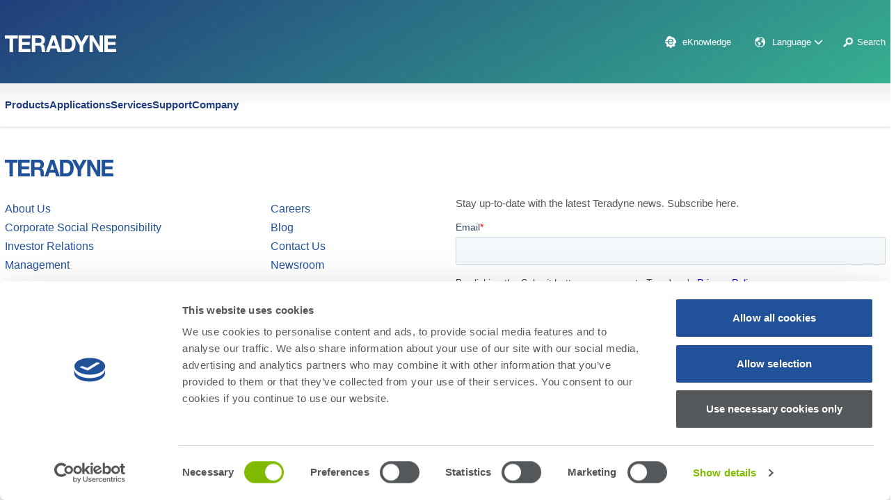

--- FILE ---
content_type: text/html; charset=UTF-8
request_url: https://www.teradyne.com/patents/us5893052/
body_size: 43322
content:
<!DOCTYPE html> <html lang="en-US"> <head><script>if(navigator.userAgent.match(/MSIE|Internet Explorer/i)||navigator.userAgent.match(/Trident\/7\..*?rv:11/i)){let e=document.location.href;if(!e.match(/[?&]nonitro/)){if(e.indexOf("?")==-1){if(e.indexOf("#")==-1){document.location.href=e+"?nonitro=1"}else{document.location.href=e.replace("#","?nonitro=1#")}}else{if(e.indexOf("#")==-1){document.location.href=e+"&nonitro=1"}else{document.location.href=e.replace("#","&nonitro=1#")}}}}</script><link rel="preconnect" href="https://js.hs-scripts.com" /><link rel="preconnect" href="https://cdn-ilehcci.nitrocdn.com" /><meta charset="UTF-8" /><meta name="viewport" content="width=device-width, initial-scale=1" /><meta name='robots' content='noindex, follow' /><title>US5893052 | Teradyne</title><meta property="og:locale" content="en_US" /><meta property="og:type" content="article" /><meta property="og:title" content="US5893052 | Teradyne" /><meta property="og:url" content="https://www.teradyne.com/patents/us5893052/" /><meta property="og:site_name" content="Teradyne" /><meta property="article:publisher" content="https://www.facebook.com/TeradyneInc" /><meta name="twitter:card" content="summary_large_image" /><meta name="twitter:site" content="@teradyneinc" /><meta name="generator" content="WPML ver:4.6.13 stt:1,28,29;" /><meta name="generator" content="Powered by WPBakery Page Builder - drag and drop page builder for WordPress." /><meta name="generator" content="NitroPack" /><script>var NPSH,NitroScrollHelper;NPSH=NitroScrollHelper=function(){let e=null;const o=window.sessionStorage.getItem("nitroScrollPos");function t(){let e=JSON.parse(window.sessionStorage.getItem("nitroScrollPos"))||{};if(typeof e!=="object"){e={}}e[document.URL]=window.scrollY;window.sessionStorage.setItem("nitroScrollPos",JSON.stringify(e))}window.addEventListener("scroll",function(){if(e!==null){clearTimeout(e)}e=setTimeout(t,200)},{passive:true});let r={};r.getScrollPos=()=>{if(!o){return 0}const e=JSON.parse(o);return e[document.URL]||0};r.isScrolled=()=>{return r.getScrollPos()>document.documentElement.clientHeight*.5};return r}();</script><script>(function(){var a=false;var e=document.documentElement.classList;var i=navigator.userAgent.toLowerCase();var n=["android","iphone","ipad"];var r=n.length;var o;var d=null;for(var t=0;t<r;t++){o=n[t];if(i.indexOf(o)>-1)d=o;if(e.contains(o)){a=true;e.remove(o)}}if(a&&d){e.add(d);if(d=="iphone"||d=="ipad"){e.add("ios")}}})();</script><script type="text/worker" id="nitro-web-worker">var preloadRequests=0;var remainingCount={};var baseURI="";self.onmessage=function(e){switch(e.data.cmd){case"RESOURCE_PRELOAD":var o=e.data.requestId;remainingCount[o]=0;e.data.resources.forEach(function(e){preload(e,function(o){return function(){console.log(o+" DONE: "+e);if(--remainingCount[o]==0){self.postMessage({cmd:"RESOURCE_PRELOAD",requestId:o})}}}(o));remainingCount[o]++});break;case"SET_BASEURI":baseURI=e.data.uri;break}};async function preload(e,o){if(typeof URL!=="undefined"&&baseURI){try{var a=new URL(e,baseURI);e=a.href}catch(e){console.log("Worker error: "+e.message)}}console.log("Preloading "+e);try{var n=new Request(e,{mode:"no-cors",redirect:"follow"});await fetch(n);o()}catch(a){console.log(a);var r=new XMLHttpRequest;r.responseType="blob";r.onload=o;r.onerror=o;r.open("GET",e,true);r.send()}}</script><script id="nprl">(()=>{if(window.NPRL!=undefined)return;(function(e){var t=e.prototype;t.after||(t.after=function(){var e,t=arguments,n=t.length,r=0,i=this,o=i.parentNode,a=Node,c=String,u=document;if(o!==null){while(r<n){(e=t[r])instanceof a?(i=i.nextSibling)!==null?o.insertBefore(e,i):o.appendChild(e):o.appendChild(u.createTextNode(c(e)));++r}}})})(Element);var e,t;e=t=function(){var t=false;var r=window.URL||window.webkitURL;var i=true;var o=true;var a=2;var c=null;var u=null;var d=true;var s=window.nitroGtmExcludes!=undefined;var l=s?JSON.parse(atob(window.nitroGtmExcludes)).map(e=>new RegExp(e)):[];var f;var m;var v=null;var p=null;var g=null;var h={touch:["touchmove","touchend"],default:["mousemove","click","keydown","wheel"]};var E=true;var y=[];var w=false;var b=[];var S=0;var N=0;var L=false;var T=0;var R=null;var O=false;var A=false;var C=false;var P=[];var I=[];var M=[];var k=[];var x=false;var _={};var j=new Map;var B="noModule"in HTMLScriptElement.prototype;var q=requestAnimationFrame||mozRequestAnimationFrame||webkitRequestAnimationFrame||msRequestAnimationFrame;const D="gtm.js?id=";function H(e,t){if(!_[e]){_[e]=[]}_[e].push(t)}function U(e,t){if(_[e]){var n=0,r=_[e];for(var n=0;n<r.length;n++){r[n].call(this,t)}}}function Y(){(function(e,t){var r=null;var i=function(e){r(e)};var o=null;var a={};var c=null;var u=null;var d=0;e.addEventListener(t,function(r){if(["load","DOMContentLoaded"].indexOf(t)!=-1){if(u){Q(function(){e.triggerNitroEvent(t)})}c=true}else if(t=="readystatechange"){d++;n.ogReadyState=d==1?"interactive":"complete";if(u&&u>=d){n.documentReadyState=n.ogReadyState;Q(function(){e.triggerNitroEvent(t)})}}});e.addEventListener(t+"Nitro",function(e){if(["load","DOMContentLoaded"].indexOf(t)!=-1){if(!c){e.preventDefault();e.stopImmediatePropagation()}else{}u=true}else if(t=="readystatechange"){u=n.documentReadyState=="interactive"?1:2;if(d<u){e.preventDefault();e.stopImmediatePropagation()}}});switch(t){case"load":o="onload";break;case"readystatechange":o="onreadystatechange";break;case"pageshow":o="onpageshow";break;default:o=null;break}if(o){Object.defineProperty(e,o,{get:function(){return r},set:function(n){if(typeof n!=="function"){r=null;e.removeEventListener(t+"Nitro",i)}else{if(!r){e.addEventListener(t+"Nitro",i)}r=n}}})}Object.defineProperty(e,"addEventListener"+t,{value:function(r){if(r!=t||!n.startedScriptLoading||document.currentScript&&document.currentScript.hasAttribute("nitro-exclude")){}else{arguments[0]+="Nitro"}e.ogAddEventListener.apply(e,arguments);a[arguments[1]]=arguments[0]}});Object.defineProperty(e,"removeEventListener"+t,{value:function(t){var n=a[arguments[1]];arguments[0]=n;e.ogRemoveEventListener.apply(e,arguments)}});Object.defineProperty(e,"triggerNitroEvent"+t,{value:function(t,n){n=n||e;var r=new Event(t+"Nitro",{bubbles:true});r.isNitroPack=true;Object.defineProperty(r,"type",{get:function(){return t},set:function(){}});Object.defineProperty(r,"target",{get:function(){return n},set:function(){}});e.dispatchEvent(r)}});if(typeof e.triggerNitroEvent==="undefined"){(function(){var t=e.addEventListener;var n=e.removeEventListener;Object.defineProperty(e,"ogAddEventListener",{value:t});Object.defineProperty(e,"ogRemoveEventListener",{value:n});Object.defineProperty(e,"addEventListener",{value:function(n){var r="addEventListener"+n;if(typeof e[r]!=="undefined"){e[r].apply(e,arguments)}else{t.apply(e,arguments)}},writable:true});Object.defineProperty(e,"removeEventListener",{value:function(t){var r="removeEventListener"+t;if(typeof e[r]!=="undefined"){e[r].apply(e,arguments)}else{n.apply(e,arguments)}}});Object.defineProperty(e,"triggerNitroEvent",{value:function(t,n){var r="triggerNitroEvent"+t;if(typeof e[r]!=="undefined"){e[r].apply(e,arguments)}}})})()}}).apply(null,arguments)}Y(window,"load");Y(window,"pageshow");Y(window,"DOMContentLoaded");Y(document,"DOMContentLoaded");Y(document,"readystatechange");try{var F=new Worker(r.createObjectURL(new Blob([document.getElementById("nitro-web-worker").textContent],{type:"text/javascript"})))}catch(e){var F=new Worker("data:text/javascript;base64,"+btoa(document.getElementById("nitro-web-worker").textContent))}F.onmessage=function(e){if(e.data.cmd=="RESOURCE_PRELOAD"){U(e.data.requestId,e)}};if(typeof document.baseURI!=="undefined"){F.postMessage({cmd:"SET_BASEURI",uri:document.baseURI})}var G=function(e){if(--S==0){Q(K)}};var W=function(e){e.target.removeEventListener("load",W);e.target.removeEventListener("error",W);e.target.removeEventListener("nitroTimeout",W);if(e.type!="nitroTimeout"){clearTimeout(e.target.nitroTimeout)}if(--N==0&&S==0){Q(J)}};var X=function(e){var t=e.textContent;try{var n=r.createObjectURL(new Blob([t.replace(/^(?:<!--)?(.*?)(?:-->)?$/gm,"$1")],{type:"text/javascript"}))}catch(e){var n="data:text/javascript;base64,"+btoa(t.replace(/^(?:<!--)?(.*?)(?:-->)?$/gm,"$1"))}return n};var K=function(){n.documentReadyState="interactive";document.triggerNitroEvent("readystatechange");document.triggerNitroEvent("DOMContentLoaded");if(window.pageYOffset||window.pageXOffset){window.dispatchEvent(new Event("scroll"))}A=true;Q(function(){if(N==0){Q(J)}Q($)})};var J=function(){if(!A||O)return;O=true;R.disconnect();en();n.documentReadyState="complete";document.triggerNitroEvent("readystatechange");window.triggerNitroEvent("load",document);window.triggerNitroEvent("pageshow",document);if(window.pageYOffset||window.pageXOffset||location.hash){let e=typeof history.scrollRestoration!=="undefined"&&history.scrollRestoration=="auto";if(e&&typeof NPSH!=="undefined"&&NPSH.getScrollPos()>0&&window.pageYOffset>document.documentElement.clientHeight*.5){window.scrollTo(0,NPSH.getScrollPos())}else if(location.hash){try{let e=document.querySelector(location.hash);if(e){e.scrollIntoView()}}catch(e){}}}var e=null;if(a==1){e=eo}else{e=eu}Q(e)};var Q=function(e){setTimeout(e,0)};var V=function(e){if(e.type=="touchend"||e.type=="click"){g=e}};var $=function(){if(d&&g){setTimeout(function(e){return function(){var t=function(e,t,n){var r=new Event(e,{bubbles:true,cancelable:true});if(e=="click"){r.clientX=t;r.clientY=n}else{r.touches=[{clientX:t,clientY:n}]}return r};var n;if(e.type=="touchend"){var r=e.changedTouches[0];n=document.elementFromPoint(r.clientX,r.clientY);n.dispatchEvent(t("touchstart"),r.clientX,r.clientY);n.dispatchEvent(t("touchend"),r.clientX,r.clientY);n.dispatchEvent(t("click"),r.clientX,r.clientY)}else if(e.type=="click"){n=document.elementFromPoint(e.clientX,e.clientY);n.dispatchEvent(t("click"),e.clientX,e.clientY)}}}(g),150);g=null}};var z=function(e){if(e.tagName=="SCRIPT"&&!e.hasAttribute("data-nitro-for-id")&&!e.hasAttribute("nitro-document-write")||e.tagName=="IMG"&&(e.hasAttribute("src")||e.hasAttribute("srcset"))||e.tagName=="IFRAME"&&e.hasAttribute("src")||e.tagName=="LINK"&&e.hasAttribute("href")&&e.hasAttribute("rel")&&e.getAttribute("rel")=="stylesheet"){if(e.tagName==="IFRAME"&&e.src.indexOf("about:blank")>-1){return}var t="";switch(e.tagName){case"LINK":t=e.href;break;case"IMG":if(k.indexOf(e)>-1)return;t=e.srcset||e.src;break;default:t=e.src;break}var n=e.getAttribute("type");if(!t&&e.tagName!=="SCRIPT")return;if((e.tagName=="IMG"||e.tagName=="LINK")&&(t.indexOf("data:")===0||t.indexOf("blob:")===0))return;if(e.tagName=="SCRIPT"&&n&&n!=="text/javascript"&&n!=="application/javascript"){if(n!=="module"||!B)return}if(e.tagName==="SCRIPT"){if(k.indexOf(e)>-1)return;if(e.noModule&&B){return}let t=null;if(document.currentScript){if(document.currentScript.src&&document.currentScript.src.indexOf(D)>-1){t=document.currentScript}if(document.currentScript.hasAttribute("data-nitro-gtm-id")){e.setAttribute("data-nitro-gtm-id",document.currentScript.getAttribute("data-nitro-gtm-id"))}}else if(window.nitroCurrentScript){if(window.nitroCurrentScript.src&&window.nitroCurrentScript.src.indexOf(D)>-1){t=window.nitroCurrentScript}}if(t&&s){let n=false;for(const t of l){n=e.src?t.test(e.src):t.test(e.textContent);if(n){break}}if(!n){e.type="text/googletagmanagerscript";let n=t.hasAttribute("data-nitro-gtm-id")?t.getAttribute("data-nitro-gtm-id"):t.id;if(!j.has(n)){j.set(n,[])}let r=j.get(n);r.push(e);return}}if(!e.src){if(e.textContent.length>0){e.textContent+="\n;if(document.currentScript.nitroTimeout) {clearTimeout(document.currentScript.nitroTimeout);}; setTimeout(function() { this.dispatchEvent(new Event('load')); }.bind(document.currentScript), 0);"}else{return}}else{}k.push(e)}if(!e.hasOwnProperty("nitroTimeout")){N++;e.addEventListener("load",W,true);e.addEventListener("error",W,true);e.addEventListener("nitroTimeout",W,true);e.nitroTimeout=setTimeout(function(){console.log("Resource timed out",e);e.dispatchEvent(new Event("nitroTimeout"))},5e3)}}};var Z=function(e){if(e.hasOwnProperty("nitroTimeout")&&e.nitroTimeout){clearTimeout(e.nitroTimeout);e.nitroTimeout=null;e.dispatchEvent(new Event("nitroTimeout"))}};document.documentElement.addEventListener("load",function(e){if(e.target.tagName=="SCRIPT"||e.target.tagName=="IMG"){k.push(e.target)}},true);document.documentElement.addEventListener("error",function(e){if(e.target.tagName=="SCRIPT"||e.target.tagName=="IMG"){k.push(e.target)}},true);var ee=["appendChild","replaceChild","insertBefore","prepend","append","before","after","replaceWith","insertAdjacentElement"];var et=function(){if(s){window._nitro_setTimeout=window.setTimeout;window.setTimeout=function(e,t,...n){let r=document.currentScript||window.nitroCurrentScript;if(!r||r.src&&r.src.indexOf(D)==-1){return window._nitro_setTimeout.call(window,e,t,...n)}return window._nitro_setTimeout.call(window,function(e,t){return function(...n){window.nitroCurrentScript=e;t(...n)}}(r,e),t,...n)}}ee.forEach(function(e){HTMLElement.prototype["og"+e]=HTMLElement.prototype[e];HTMLElement.prototype[e]=function(...t){if(this.parentNode||this===document.documentElement){switch(e){case"replaceChild":case"insertBefore":t.pop();break;case"insertAdjacentElement":t.shift();break}t.forEach(function(e){if(!e)return;if(e.tagName=="SCRIPT"){z(e)}else{if(e.children&&e.children.length>0){e.querySelectorAll("script").forEach(z)}}})}return this["og"+e].apply(this,arguments)}})};var en=function(){if(s&&typeof window._nitro_setTimeout==="function"){window.setTimeout=window._nitro_setTimeout}ee.forEach(function(e){HTMLElement.prototype[e]=HTMLElement.prototype["og"+e]})};var er=async function(){if(o){ef(f);ef(V);if(v){clearTimeout(v);v=null}}if(T===1){L=true;return}else if(T===0){T=-1}n.startedScriptLoading=true;Object.defineProperty(document,"readyState",{get:function(){return n.documentReadyState},set:function(){}});var e=document.documentElement;var t={attributes:true,attributeFilter:["src"],childList:true,subtree:true};R=new MutationObserver(function(e,t){e.forEach(function(e){if(e.type=="childList"&&e.addedNodes.length>0){e.addedNodes.forEach(function(e){if(!document.documentElement.contains(e)){return}if(e.tagName=="IMG"||e.tagName=="IFRAME"||e.tagName=="LINK"){z(e)}})}if(e.type=="childList"&&e.removedNodes.length>0){e.removedNodes.forEach(function(e){if(e.tagName=="IFRAME"||e.tagName=="LINK"){Z(e)}})}if(e.type=="attributes"){var t=e.target;if(!document.documentElement.contains(t)){return}if(t.tagName=="IFRAME"||t.tagName=="LINK"||t.tagName=="IMG"||t.tagName=="SCRIPT"){z(t)}}})});R.observe(e,t);if(!s){et()}await Promise.all(P);var r=b.shift();var i=null;var a=false;while(r){var c;var u=JSON.parse(atob(r.meta));var d=u.delay;if(r.type=="inline"){var l=document.getElementById(r.id);if(l){l.remove()}else{r=b.shift();continue}c=X(l);if(c===false){r=b.shift();continue}}else{c=r.src}if(!a&&r.type!="inline"&&(typeof u.attributes.async!="undefined"||typeof u.attributes.defer!="undefined")){if(i===null){i=r}else if(i===r){a=true}if(!a){b.push(r);r=b.shift();continue}}var m=document.createElement("script");m.src=c;m.setAttribute("data-nitro-for-id",r.id);for(var p in u.attributes){try{if(u.attributes[p]===false){m.setAttribute(p,"")}else{m.setAttribute(p,u.attributes[p])}}catch(e){console.log("Error while setting script attribute",m,e)}}m.async=false;if(u.canonicalLink!=""&&Object.getOwnPropertyDescriptor(m,"src")?.configurable!==false){(e=>{Object.defineProperty(m,"src",{get:function(){return e.canonicalLink},set:function(){}})})(u)}if(d){setTimeout((function(e,t){var n=document.querySelector("[data-nitro-marker-id='"+t+"']");if(n){n.after(e)}else{document.head.appendChild(e)}}).bind(null,m,r.id),d)}else{m.addEventListener("load",G);m.addEventListener("error",G);if(!m.noModule||!B){S++}var g=document.querySelector("[data-nitro-marker-id='"+r.id+"']");if(g){Q(function(e,t){return function(){e.after(t)}}(g,m))}else{Q(function(e){return function(){document.head.appendChild(e)}}(m))}}r=b.shift()}};var ei=function(){var e=document.getElementById("nitro-deferred-styles");var t=document.createElement("div");t.innerHTML=e.textContent;return t};var eo=async function(e){isPreload=e&&e.type=="NitroPreload";if(!isPreload){T=-1;E=false;if(o){ef(f);ef(V);if(v){clearTimeout(v);v=null}}}if(w===false){var t=ei();let e=t.querySelectorAll('style,link[rel="stylesheet"]');w=e.length;if(w){let e=document.getElementById("nitro-deferred-styles-marker");e.replaceWith.apply(e,t.childNodes)}else if(isPreload){Q(ed)}else{es()}}else if(w===0&&!isPreload){es()}};var ea=function(){var e=ei();var t=e.childNodes;var n;var r=[];for(var i=0;i<t.length;i++){n=t[i];if(n.href){r.push(n.href)}}var o="css-preload";H(o,function(e){eo(new Event("NitroPreload"))});if(r.length){F.postMessage({cmd:"RESOURCE_PRELOAD",resources:r,requestId:o})}else{Q(function(){U(o)})}};var ec=function(){if(T===-1)return;T=1;var e=[];var t,n;for(var r=0;r<b.length;r++){t=b[r];if(t.type!="inline"){if(t.src){n=JSON.parse(atob(t.meta));if(n.delay)continue;if(n.attributes.type&&n.attributes.type=="module"&&!B)continue;e.push(t.src)}}}if(e.length){var i="js-preload";H(i,function(e){T=2;if(L){Q(er)}});F.postMessage({cmd:"RESOURCE_PRELOAD",resources:e,requestId:i})}};var eu=function(){while(I.length){style=I.shift();if(style.hasAttribute("nitropack-onload")){style.setAttribute("onload",style.getAttribute("nitropack-onload"));Q(function(e){return function(){e.dispatchEvent(new Event("load"))}}(style))}}while(M.length){style=M.shift();if(style.hasAttribute("nitropack-onerror")){style.setAttribute("onerror",style.getAttribute("nitropack-onerror"));Q(function(e){return function(){e.dispatchEvent(new Event("error"))}}(style))}}};var ed=function(){if(!x){if(i){Q(function(){var e=document.getElementById("nitro-critical-css");if(e){e.remove()}})}x=true;onStylesLoadEvent=new Event("NitroStylesLoaded");onStylesLoadEvent.isNitroPack=true;window.dispatchEvent(onStylesLoadEvent)}};var es=function(){if(a==2){Q(er)}else{eu()}};var el=function(e){m.forEach(function(t){document.addEventListener(t,e,true)})};var ef=function(e){m.forEach(function(t){document.removeEventListener(t,e,true)})};if(s){et()}return{setAutoRemoveCriticalCss:function(e){i=e},registerScript:function(e,t,n){b.push({type:"remote",src:e,id:t,meta:n})},registerInlineScript:function(e,t){b.push({type:"inline",id:e,meta:t})},registerStyle:function(e,t,n){y.push({href:e,rel:t,media:n})},onLoadStyle:function(e){I.push(e);if(w!==false&&--w==0){Q(ed);if(E){E=false}else{es()}}},onErrorStyle:function(e){M.push(e);if(w!==false&&--w==0){Q(ed);if(E){E=false}else{es()}}},loadJs:function(e,t){if(!e.src){var n=X(e);if(n!==false){e.src=n;e.textContent=""}}if(t){Q(function(e,t){return function(){e.after(t)}}(t,e))}else{Q(function(e){return function(){document.head.appendChild(e)}}(e))}},loadQueuedResources:async function(){window.dispatchEvent(new Event("NitroBootStart"));if(p){clearTimeout(p);p=null}window.removeEventListener("load",e.loadQueuedResources);f=a==1?er:eo;if(!o||g){Q(f)}else{if(navigator.userAgent.indexOf(" Edge/")==-1){ea();H("css-preload",ec)}el(f);if(u){if(c){v=setTimeout(f,c)}}else{}}},fontPreload:function(e){var t="critical-fonts";H(t,function(e){document.getElementById("nitro-critical-fonts").type="text/css"});F.postMessage({cmd:"RESOURCE_PRELOAD",resources:e,requestId:t})},boot:function(){if(t)return;t=true;C=typeof NPSH!=="undefined"&&NPSH.isScrolled();let n=document.prerendering;if(location.hash||C||n){o=false}m=h.default.concat(h.touch);p=setTimeout(e.loadQueuedResources,1500);el(V);if(C){e.loadQueuedResources()}else{window.addEventListener("load",e.loadQueuedResources)}},addPrerequisite:function(e){P.push(e)},getTagManagerNodes:function(e){if(!e)return j;return j.get(e)??[]}}}();var n,r;n=r=function(){var t=document.write;return{documentWrite:function(n,r){if(n&&n.hasAttribute("nitro-exclude")){return t.call(document,r)}var i=null;if(n.documentWriteContainer){i=n.documentWriteContainer}else{i=document.createElement("span");n.documentWriteContainer=i}var o=null;if(n){if(n.hasAttribute("data-nitro-for-id")){o=document.querySelector('template[data-nitro-marker-id="'+n.getAttribute("data-nitro-for-id")+'"]')}else{o=n}}i.innerHTML+=r;i.querySelectorAll("script").forEach(function(e){e.setAttribute("nitro-document-write","")});if(!i.parentNode){if(o){o.parentNode.insertBefore(i,o)}else{document.body.appendChild(i)}}var a=document.createElement("span");a.innerHTML=r;var c=a.querySelectorAll("script");if(c.length){c.forEach(function(t){var n=t.getAttributeNames();var r=document.createElement("script");n.forEach(function(e){r.setAttribute(e,t.getAttribute(e))});r.async=false;if(!t.src&&t.textContent){r.textContent=t.textContent}e.loadJs(r,o)})}},TrustLogo:function(e,t){var n=document.getElementById(e);var r=document.createElement("img");r.src=t;n.parentNode.insertBefore(r,n)},documentReadyState:"loading",ogReadyState:document.readyState,startedScriptLoading:false,loadScriptDelayed:function(e,t){setTimeout(function(){var t=document.createElement("script");t.src=e;document.head.appendChild(t)},t)}}}();document.write=function(e){n.documentWrite(document.currentScript,e)};document.writeln=function(e){n.documentWrite(document.currentScript,e+"\n")};window.NPRL=e;window.NitroResourceLoader=t;window.NPh=n;window.NitroPackHelper=r})();</script><template id="nitro-deferred-styles-marker"></template><style id="nitro-fonts">@font-face{font-family:"Font Awesome 6 Brands";font-style:normal;font-weight:400;font-display:swap;src:url("https://cdn-ilehcci.nitrocdn.com/eoGmUZCMaguCqwHURWCEmTNzNhuuAlBj/assets/static/source/rev-7fa3c96/use.fontawesome.com/releases/v6.6.0/webfonts/fa-brands-400.woff2") format("woff2")}@font-face{font-family:"Font Awesome 6 Free";font-style:normal;font-weight:400;font-display:swap;src:url("https://cdn-ilehcci.nitrocdn.com/eoGmUZCMaguCqwHURWCEmTNzNhuuAlBj/assets/static/source/rev-7fa3c96/use.fontawesome.com/releases/v6.6.0/webfonts/fa-regular-400.woff2") format("woff2")}@font-face{font-family:"Font Awesome 6 Free";font-style:normal;font-weight:900;font-display:swap;src:url("https://cdn-ilehcci.nitrocdn.com/eoGmUZCMaguCqwHURWCEmTNzNhuuAlBj/assets/static/source/rev-7fa3c96/use.fontawesome.com/releases/v6.6.0/webfonts/fa-solid-900.woff2") format("woff2")}@font-face{font-family:"FontAwesome";font-display:swap;src:url("https://cdn-ilehcci.nitrocdn.com/eoGmUZCMaguCqwHURWCEmTNzNhuuAlBj/assets/static/source/rev-7fa3c96/use.fontawesome.com/releases/v6.6.0/webfonts/fa-solid-900.woff2") format("woff2")}@font-face{font-family:"FontAwesome";font-display:swap;src:url("https://cdn-ilehcci.nitrocdn.com/eoGmUZCMaguCqwHURWCEmTNzNhuuAlBj/assets/static/source/rev-7fa3c96/use.fontawesome.com/releases/v6.6.0/webfonts/fa-brands-400.woff2") format("woff2")}@font-face{font-family:"FontAwesome";font-display:swap;src:url("https://cdn-ilehcci.nitrocdn.com/eoGmUZCMaguCqwHURWCEmTNzNhuuAlBj/assets/static/source/rev-7fa3c96/use.fontawesome.com/releases/v6.6.0/webfonts/fa-regular-400.woff2") format("woff2");unicode-range:u + f003,u + f006,u + f014,u + f016-f017,u + f01a-f01b,u + f01d,u + f022,u + f03e,u + f044,u + f046,u + f05c-f05d,u + f06e,u + f070,u + f087-f088,u + f08a,u + f094,u + f096-f097,u + f09d,u + f0a0,u + f0a2,u + f0a4-f0a7,u + f0c5,u + f0c7,u + f0e5-f0e6,u + f0eb,u + f0f6-f0f8,u + f10c,u + f114-f115,u + f118-f11a,u + f11c-f11d,u + f133,u + f147,u + f14e,u + f150-f152,u + f185-f186,u + f18e,u + f190-f192,u + f196,u + f1c1-f1c9,u + f1d9,u + f1db,u + f1e3,u + f1ea,u + f1f7,u + f1f9,u + f20a,u + f247-f248,u + f24a,u + f24d,u + f255-f25b,u + f25d,u + f271-f274,u + f278,u + f27b,u + f28c,u + f28e,u + f29c,u + f2b5,u + f2b7,u + f2ba,u + f2bc,u + f2be,u + f2c0-f2c1,u + f2c3,u + f2d0,u + f2d2,u + f2d4,u + f2dc}@font-face{font-family:"FontAwesome";font-display:swap;src:url("https://cdn-ilehcci.nitrocdn.com/eoGmUZCMaguCqwHURWCEmTNzNhuuAlBj/assets/static/source/rev-7fa3c96/use.fontawesome.com/releases/v6.6.0/webfonts/fa-v4compatibility.woff2") format("woff2");unicode-range:u + f041,u + f047,u + f065-f066,u + f07d-f07e,u + f080,u + f08b,u + f08e,u + f090,u + f09a,u + f0ac,u + f0ae,u + f0b2,u + f0d0,u + f0d6,u + f0e4,u + f0ec,u + f10a-f10b,u + f123,u + f13e,u + f148-f149,u + f14c,u + f156,u + f15e,u + f160-f161,u + f163,u + f175-f178,u + f195,u + f1f8,u + f219,u + f27a}@font-face{font-family:vc_grid_v1;font-style:normal;font-weight:400;src:url("https://cdn-ilehcci.nitrocdn.com/eoGmUZCMaguCqwHURWCEmTNzNhuuAlBj/assets/static/source/rev-7fa3c96/www.teradyne.com/wp-content/plugins/js_composer/assets/fonts/vc_grid/7d8f984b0b77ebbe2bf2f8d61b68a585.vc_grid_v1.eot");src:url("https://cdn-ilehcci.nitrocdn.com/eoGmUZCMaguCqwHURWCEmTNzNhuuAlBj/assets/static/source/rev-7fa3c96/www.teradyne.com/wp-content/plugins/js_composer/assets/fonts/vc_grid/7d8f984b0b77ebbe2bf2f8d61b68a585.vc_grid_v1.ttf") format("truetype");font-display:swap}</style><style type="text/css" id="nitro-critical-css">@charset "UTF-8";ul{box-sizing:border-box}.entry-content{counter-reset:footnotes}:root{--wp-block-synced-color:#7a00df;--wp-block-synced-color--rgb:122,0,223;--wp-bound-block-color:var(--wp-block-synced-color);--wp-editor-canvas-background:#ddd;--wp-admin-theme-color:#007cba;--wp-admin-theme-color--rgb:0,124,186;--wp-admin-theme-color-darker-10:#006ba1;--wp-admin-theme-color-darker-10--rgb:0,107,160.5;--wp-admin-theme-color-darker-20:#005a87;--wp-admin-theme-color-darker-20--rgb:0,90,135;--wp-admin-border-width-focus:2px}:root{--wp--preset--font-size--normal:16px;--wp--preset--font-size--huge:42px}.screen-reader-text{border:0;clip-path:inset(50%);height:1px;margin:-1px;overflow:hidden;padding:0;position:absolute;width:1px;word-wrap:normal !important}:where(figure){margin:0 0 1em}:root{--wp--preset--aspect-ratio--square:1;--wp--preset--aspect-ratio--4-3:4/3;--wp--preset--aspect-ratio--3-4:3/4;--wp--preset--aspect-ratio--3-2:3/2;--wp--preset--aspect-ratio--2-3:2/3;--wp--preset--aspect-ratio--16-9:16/9;--wp--preset--aspect-ratio--9-16:9/16;--wp--preset--color--black:#000;--wp--preset--color--cyan-bluish-gray:#abb8c3;--wp--preset--color--white:#fff;--wp--preset--color--pale-pink:#f78da7;--wp--preset--color--vivid-red:#cf2e2e;--wp--preset--color--luminous-vivid-orange:#ff6900;--wp--preset--color--luminous-vivid-amber:#fcb900;--wp--preset--color--light-green-cyan:#7bdcb5;--wp--preset--color--vivid-green-cyan:#00d084;--wp--preset--color--pale-cyan-blue:#8ed1fc;--wp--preset--color--vivid-cyan-blue:#0693e3;--wp--preset--color--vivid-purple:#9b51e0;--wp--preset--gradient--vivid-cyan-blue-to-vivid-purple:linear-gradient(135deg,#0693e3 0%,#9b51e0 100%);--wp--preset--gradient--light-green-cyan-to-vivid-green-cyan:linear-gradient(135deg,#7adcb4 0%,#00d082 100%);--wp--preset--gradient--luminous-vivid-amber-to-luminous-vivid-orange:linear-gradient(135deg,#fcb900 0%,#ff6900 100%);--wp--preset--gradient--luminous-vivid-orange-to-vivid-red:linear-gradient(135deg,#ff6900 0%,#cf2e2e 100%);--wp--preset--gradient--very-light-gray-to-cyan-bluish-gray:linear-gradient(135deg,#eee 0%,#a9b8c3 100%);--wp--preset--gradient--cool-to-warm-spectrum:linear-gradient(135deg,#4aeadc 0%,#9778d1 20%,#cf2aba 40%,#ee2c82 60%,#fb6962 80%,#fef84c 100%);--wp--preset--gradient--blush-light-purple:linear-gradient(135deg,#ffceec 0%,#9896f0 100%);--wp--preset--gradient--blush-bordeaux:linear-gradient(135deg,#fecda5 0%,#fe2d2d 50%,#6b003e 100%);--wp--preset--gradient--luminous-dusk:linear-gradient(135deg,#ffcb70 0%,#c751c0 50%,#4158d0 100%);--wp--preset--gradient--pale-ocean:linear-gradient(135deg,#fff5cb 0%,#b6e3d4 50%,#33a7b5 100%);--wp--preset--gradient--electric-grass:linear-gradient(135deg,#caf880 0%,#71ce7e 100%);--wp--preset--gradient--midnight:linear-gradient(135deg,#020381 0%,#2874fc 100%);--wp--preset--font-size--small:13px;--wp--preset--font-size--medium:20px;--wp--preset--font-size--large:36px;--wp--preset--font-size--x-large:42px;--wp--preset--spacing--20:.44rem;--wp--preset--spacing--30:.67rem;--wp--preset--spacing--40:1rem;--wp--preset--spacing--50:1.5rem;--wp--preset--spacing--60:2.25rem;--wp--preset--spacing--70:3.38rem;--wp--preset--spacing--80:5.06rem;--wp--preset--shadow--natural:6px 6px 9px rgba(0,0,0,.2);--wp--preset--shadow--deep:12px 12px 50px rgba(0,0,0,.4);--wp--preset--shadow--sharp:6px 6px 0px rgba(0,0,0,.2);--wp--preset--shadow--outlined:6px 6px 0px -3px #fff,6px 6px #000;--wp--preset--shadow--crisp:6px 6px 0px #000}:host,:root{--fa-font-solid:normal 900 1em/1 "Font Awesome 6 Free";--fa-font-regular:normal 400 1em/1 "Font Awesome 6 Free";--fa-font-light:normal 300 1em/1 "Font Awesome 6 Pro";--fa-font-thin:normal 100 1em/1 "Font Awesome 6 Pro";--fa-font-duotone:normal 900 1em/1 "Font Awesome 6 Duotone";--fa-font-brands:normal 400 1em/1 "Font Awesome 6 Brands";--fa-font-sharp-solid:normal 900 1em/1 "Font Awesome 6 Sharp";--fa-font-sharp-regular:normal 400 1em/1 "Font Awesome 6 Sharp";--fa-font-sharp-light:normal 300 1em/1 "Font Awesome 6 Sharp";--fa-font-sharp-thin:normal 100 1em/1 "Font Awesome 6 Sharp";--fa-font-sharp-duotone-solid:normal 900 1em/1 "Font Awesome 6 Sharp Duotone"}body{-webkit-font-smoothing:antialiased;-moz-osx-font-smoothing:grayscale;font-family:-apple-system,BlinkMacSystemFont,Segoe UI,Roboto,Oxygen,Ubuntu,Cantarell,Fira Sans,Droid Sans,Helvetica Neue,sans-serif}*,:after,:before{border:0 solid #e5e7eb;box-sizing:border-box}:after,:before{--tw-content:""}:host,html{-webkit-text-size-adjust:100%;font-feature-settings:normal;font-family:ui-sans-serif,system-ui,sans-serif,Apple Color Emoji,Segoe UI Emoji,Segoe UI Symbol,Noto Color Emoji;font-variation-settings:normal;line-height:1.5;tab-size:4}body{line-height:inherit;margin:0}h3{font-size:inherit;font-weight:inherit}a{color:inherit;text-decoration:inherit}strong{font-weight:bolder}button,input{font-feature-settings:inherit;color:inherit;font-family:inherit;font-size:100%;font-variation-settings:inherit;font-weight:inherit;letter-spacing:inherit;line-height:inherit;margin:0;padding:0}button{text-transform:none}button,input:where([type=submit]){-webkit-appearance:button;background-color:initial;background-image:none}:-moz-focusring{outline:auto}:-moz-ui-invalid{box-shadow:none}::-webkit-inner-spin-button,::-webkit-outer-spin-button{height:auto}::-webkit-search-decoration{-webkit-appearance:none}::-webkit-file-upload-button{-webkit-appearance:button;font:inherit}figure,h3,p{margin:0}ul{list-style:none;margin:0;padding:0}img,svg{display:block;vertical-align:middle}img{height:auto;max-width:100%}*,:after,:before{--tw-border-spacing-x:0;--tw-border-spacing-y:0;--tw-translate-x:0;--tw-translate-y:0;--tw-rotate:0;--tw-skew-x:0;--tw-skew-y:0;--tw-scale-x:1;--tw-scale-y:1;--tw-scroll-snap-strictness:proximity;--tw-ring-offset-width:0px;--tw-ring-offset-color:#fff;--tw-ring-color:rgba(59,130,246,.5);--tw-ring-offset-shadow:0 0 rgba(0,0,0,0);--tw-ring-shadow:0 0 rgba(0,0,0,0);--tw-shadow:0 0 rgba(0,0,0,0);--tw-shadow-colored:0 0 rgba(0,0,0,0)}::backdrop{--tw-border-spacing-x:0;--tw-border-spacing-y:0;--tw-translate-x:0;--tw-translate-y:0;--tw-rotate:0;--tw-skew-x:0;--tw-skew-y:0;--tw-scale-x:1;--tw-scale-y:1;--tw-scroll-snap-strictness:proximity;--tw-ring-offset-width:0px;--tw-ring-offset-color:#fff;--tw-ring-color:rgba(59,130,246,.5);--tw-ring-offset-shadow:0 0 rgba(0,0,0,0);--tw-ring-shadow:0 0 rgba(0,0,0,0);--tw-shadow:0 0 rgba(0,0,0,0);--tw-shadow-colored:0 0 rgba(0,0,0,0)}.hidden{display:none}p{margin-bottom:0 !important}:root{--blue:#007bff;--indigo:#6610f2;--purple:#6f42c1;--pink:#e83e8c;--red:#dc3545;--orange:#fd7e14;--yellow:#ffc107;--green:#28a745;--teal:#36af90;--cyan:#17a2b8;--white:#fff;--gray:#6c757d;--gray-dark:#343a40;--primary:#007bff;--secondary:#6c757d;--success:#28a745;--info:#17a2b8;--warning:#ffc107;--danger:#dc3545;--light:#f8f9fa;--dark:#343a40;--breakpoint-xs:0;--breakpoint-sm:576px;--breakpoint-md:768px;--breakpoint-lg:992px;--breakpoint-xl:1200px;--font-family-sans-serif:-apple-system,BlinkMacSystemFont,"Segoe UI",Roboto,"Helvetica Neue",Arial,sans-serif,"Apple Color Emoji","Segoe UI Emoji","Segoe UI Symbol";--font-family-monospace:SFMono-Regular,Menlo,Monaco,Consolas,"Liberation Mono","Courier New",monospace}*,:after,:before{box-sizing:border-box}html{font-family:sans-serif;line-height:1.15;-webkit-text-size-adjust:100%;-ms-text-size-adjust:100%;-ms-overflow-style:scrollbar}@-ms-viewport{width:device-width}article,figure,footer,header,nav,section{display:block}body{margin:0;font-family:-apple-system,BlinkMacSystemFont,Segoe UI,Roboto,Helvetica Neue,Arial,sans-serif,Apple Color Emoji,Segoe UI Emoji,Segoe UI Symbol;line-height:1.5;color:#212529;text-align:left;background-color:#fff}h3{margin-top:0;margin-bottom:.5rem}p{margin-top:0;margin-bottom:1rem}ul{margin-bottom:1rem}ul{margin-top:0}ul ul{margin-bottom:0}strong{font-weight:bolder}a{color:#007bff;text-decoration:none;background-color:transparent;-webkit-text-decoration-skip:objects}figure{margin:0 0 1rem}img{vertical-align:middle;border-style:none}svg:not(:root){overflow:hidden}label{display:inline-block;margin-bottom:.5rem}button{border-radius:0}button,input{margin:0;font-family:inherit;font-size:inherit;line-height:inherit}button,input{overflow:visible}button{text-transform:none}[type=submit],button,html [type=button]{-webkit-appearance:button}[type=button]::-moz-focus-inner,[type=submit]::-moz-focus-inner,button::-moz-focus-inner{padding:0;border-style:none}::-webkit-file-upload-button{font:inherit;-webkit-appearance:button}template{display:none}h3{margin-bottom:.5rem;font-family:inherit;font-weight:500;line-height:1.2;color:inherit}h3{font-size:1.75rem}.container{width:100%;padding-right:15px;padding-left:15px;margin-right:auto;margin-left:auto}@media (min-width:576px){.container{max-width:540px}}@media (min-width:768px){.container{max-width:720px}}@media (min-width:992px){.container{max-width:960px}}@media (min-width:1200px){.container{max-width:1140px}}.container-fluid{width:100%;padding-right:15px;padding-left:15px;margin-right:auto;margin-left:auto}.fade{opacity:0}.dropdown-menu{position:absolute;top:100%;left:0;z-index:1000;display:none;float:left;min-width:10rem;padding:.5rem 0;font-size:1rem;color:#212529;text-align:left;list-style:none;background-color:#fff;background-clip:padding-box;margin:-1px 0 0;box-shadow:-4px 1rem 1rem rgba(0,0,0,.175)}.dropdown-item{display:block;width:100%;padding:.25rem 1.5rem;clear:both;font-weight:400;color:#212529;text-align:inherit;white-space:nowrap;background-color:transparent;border:0}.close{float:right;font-size:1.5rem;font-weight:700;line-height:1;color:#000;text-shadow:0 1px 0 #fff;opacity:.5}button.close{padding:0;background-color:transparent;border:0;-webkit-appearance:none}.modal{overflow:hidden}.modal{position:fixed;top:0;right:0;bottom:0;left:0;z-index:1050;display:none;outline:0}.modal-dialog{position:relative;width:auto;margin:.5rem}.modal.fade .modal-dialog{transform:translateY(-25%)}.modal-dialog-centered{display:flex;align-items:center;min-height:calc(100% - 1rem)}.modal-content{position:relative;display:flex;flex-direction:column;width:100%;background-color:#fff;background-clip:padding-box;border:1px solid rgba(0,0,0,.2);border-radius:.3rem;outline:0}.modal-header{display:flex;align-items:flex-start;justify-content:space-between;padding:1rem;border-bottom:1px solid #e9ecef;border-top-left-radius:.3rem;border-top-right-radius:.3rem}.modal-header .close{padding:1rem;margin:-1rem -1rem -1rem auto}.modal-body{position:relative;flex:1 1 auto;padding:1rem}@media (min-width:576px){.modal-dialog{max-width:500px;margin:1.75rem auto}.modal-dialog-centered{min-height:calc(100% - 3.5rem)}.modal-sm{max-width:300px}}.pb-3{padding-bottom:1rem !important}.text-center{text-align:center !important}html{font-size:18px}@media (max-width:1199.98px){html{font-size:16px}}@media (max-width:991.98px){html{font-size:14px}}h3{font-family:Gotham A,Gotham B,sans-serif}h3{font-size:1.33rem;line-height:1.77rem}.white-text *{color:#fff !important}#header_language_list,#header_language_list_mobile{color:#54585a;display:none;position:absolute;background:#fff;z-index:1000000;margin-top:7px}@media (max-width:1199.98px){#header_language_list,#header_language_list_mobile{position:absolute;width:100%;left:0}}#header_language_list_mobile a,#header_language_list a{color:#54585a !important;display:inline-block}#header_language_list_mobile ul,#header_language_list ul{padding:15px}#header_language_list_mobile ul,#header_language_list ul{display:block;list-style:none;margin-left:0;padding:15px 15px 10px;text-align:left}#header_language_list_mobile li,#header_language_list li{float:none}#header_language_list_mobile ul{height:auto !important}#header_language_list_mobile{top:-132px !important}.mobile-menu-toggle{display:block}@media (min-width:992px){.mobile-menu-toggle{display:none}}@media (max-height:550px) and (min-width:991px){.mobile-menu-toggle{display:block}}#topBar{display:flex;font-size:13px;color:#fff;height:120px;width:100%;background:linear-gradient(149deg,#213e7c,#36af90);filter:progid:DXImageTransform.Microsoft.gradient(startColorstr="$colorFifth",endColorstr="$colorFourth",GradientType=1);background-color:#213e7c}#topBar .link{display:inline-block;padding-left:25px}#topBar .module.widget-handle{padding-right:0;padding-left:0}#topBar .btn-container{width:100%;text-align:right;max-height:40px;align-self:center;margin-right:20px}@media (max-width:990px){#topBar .btn-container{display:none}}@media (max-height:550px){#topBar .btn-container{display:none}}@media (max-width:991.98px){#topBar .btn-container{max-height:40px;padding-left:10px;padding-right:10px;text-align:right}}.eKnowledge-icon{background-image:url("[data-uri]")}.eKnowledge-icon,.languages-icon{background-repeat:no-repeat;background-position:0;padding-left:20px}.languages-icon{background-image:url("[data-uri]");margin-left:30px}.search-icon{background-image:url("[data-uri]");background-repeat:no-repeat;background-position:0;padding-left:20px}footer{background:#fff !important;padding:72px 0}footer .menu li{display:inline-block}footer .menu li a{color:#215299;opacity:1;text-transform:none;font-size:16px;font-weight:400}footer .footer-newsletter{margin:20px 0}footer .secondary_footer_menu_container li a{color:#215299;opacity:1;text-transform:none;font-size:12px;font-weight:400;border-bottom:0;margin-right:20px;height:30px}footer .copyright{float:left;color:#215299;font-size:12px;height:30px;line-height:30px}@media (max-width:991.98px){footer .copyright{margin-top:15px;width:100%}}footer h3{font-size:15px !important}footer #menu-footer-menu{list-style:none;color:#215299;margin-top:30px;display:grid;grid-template-columns:auto auto}@media (min-width:768px){footer #menu-footer-menu{margin-left:0}}@media (max-width:991.98px){footer #menu-footer-menu{margin-left:0}}.secondary_footer_menu_container{min-height:30px;line-height:30px;display:inline-block}@media (max-width:991.98px){.secondary_footer_menu_container{display:block}}.secondary_footer_menu_container ul{list-style:none}@media (max-width:991.98px){.secondary_footer_menu_container ul{margin-left:0}}#footer_social_media .wpb_single_image{display:inline-block;width:120px;max-height:100px;padding-top:20px;padding-right:30px;float:left}#footer_social_media .social-media-link{display:inline-block;padding:20px;height:20px;width:20px}#footer_social_media .social-media-link,#footer_social_media .social-media-link a{color:#215299}.twitter-x-icon{height:20px;display:block;background-repeat:no-repeat;margin-top:5px}.twitter-x-icon{background-image:url("https://cdn-ilehcci.nitrocdn.com/eoGmUZCMaguCqwHURWCEmTNzNhuuAlBj/assets/images/optimized/rev-67c5e2d/www.teradyne.com/wp-content/themes/teradyne/assets/images/xtwitter.svg");width:20px}.twitter-x-icon.nitro-lazy{background-image:none !important}#eknowledge-modal-container{display:none;position:fixed;background-color:rgba(36,85,168,.95);width:100vw !important;height:100vh !important;top:0;z-index:100000;align-items:center;justify-content:center;overflow-y:scroll;color:#fff}#eknowledge-modal-container .main-container{margin:auto;padding-top:40px;max-width:1266px}@media (max-width:1199.98px){#eknowledge-modal-container .main-container{padding:50px 20px 0}}#eknowledge-modal-container .close-btn{color:#fff;right:5%;padding:30px;font-size:30px;right:20px;position:absolute}@media (max-width:599px){#eknowledge-modal-container .close-btn{right:10px}}#site-navigation{z-index:1000;box-shadow:-1px 1px 42px -1px rgba(0,0,0,.24);width:100%;background:#fff}#masthead{background:#fff;box-shadow:0 2px 3px rgba(0,0,10,.1)}#mega_menu_v2{display:inline-block;padding-top:20px;list-style-type:none}@media (max-width:991.98px){#mega_menu_v2{display:none !important}}@media (max-height:550px) and (min-width:991px){#mega_menu_v2{display:none !important}}#mega_menu_v2 a{color:#213e7c;font-size:15px;font-weight:700}#mega_menu_mobile_container{position:absolute;z-index:100;height:100%;left:0;top:50px;transform:translate(100vw);padding-left:0;padding-right:0}@media (min-width:992px){#mega_menu_mobile_container{display:none !important}}@media (max-height:550px) and (min-width:991px){#mega_menu_mobile_container{display:initial !important}}#mega_menu_mobile_container a{color:#213e7c !important;font-size:15px;font-weight:400;display:inline;text-transform:none;border-top-right-radius:0;border-top-left-radius:0;border-bottom-left-radius:0;padding:0}#mega_menu_mobile_container .has_children:after{font-family:FontAwesome,sans-serif;content:"";position:absolute;right:20px;color:#213e7c}#mega_menu_mobile_container li{width:100%;padding:15px 0 15px 10px;border-bottom:1px solid #ccc;margin-left:0;position:relative;border-left:3px solid #213e7c}#mega_menu_mobile_container li ul{height:100vh}#mega_menu_mobile_container .mobile_menu_close_btn{position:absolute;height:50px;width:50px;text-align:center;line-height:50px;right:0;background:#fff}#mega_menu_mobile_container .sublink-container{line-height:20px}#mega_menu_mobile_container i{font-size:18px;line-height:18px;color:#213e7c !important;padding:0 5px}#mega_menu_mobile_container .mega_menu_mobile{position:absolute;display:block !important;transform:translate(100vw);top:50px;background:#fff;padding-top:0;border-top:0;width:100%;overflow-y:scroll;overflow-x:hidden;margin-left:0 !important}#mega_menu_mobile_container .mega_menu_mobile_parent_title{font-weight:700;font-size:18px;right:0}#mega_menu_mobile_container .burger-button{color:#213e7c !important}@media (min-width:991px){#mega_menu_mobile_container .burger-button{display:none}}.widget-handle i{font-size:28px;line-height:28px;color:#213e7c !important}#mega_menu_v2{margin:0;padding:10px 0;display:flex;-moz-column-gap:2em;column-gap:2em;height:62px;align-items:center}@media (max-height:550px){#mega_menu_v2{height:35px}}#mega_menu_v2 li{padding-inline:10px}#mega_menu_v2 li a{line-height:40px}@media (max-height:550px){#mega_menu_v2 li a{line-height:26px;font-size:12px}}@-webkit-keyframes textColorSlideBack{0%{background-position:0 0}to{background-position:100% 0}}@keyframes textColorSlideBack{0%{background-position:0 0}to{background-position:100% 0}}@-webkit-keyframes fadeOut{0%{opacity:1}to{opacity:0}}@keyframes fadeOut{0%{opacity:1}to{opacity:0}}nav .dropdown-menu{opacity:0;padding-top:0;padding-bottom:0;display:flex;visibility:hidden;height:0}@media (max-width:991px){nav .dropdown-menu{display:none}}@media (max-height:549px){nav .dropdown-menu{display:none}}nav .dropdown-menu:not(.active){-webkit-animation:fadeOut .35s;animation:fadeOut .35s;-webkit-animation-fill-mode:forwards;animation-fill-mode:forwards}nav .dropdown-item{display:flex;flex-direction:column;row-gap:12px;width:0;height:0;margin:0;opacity:0;padding:0;box-shadow:0 5px 6px rgba(0,0,0,.16078431372549);z-index:10;background-color:#fff !important}@media (max-height:750px){nav .dropdown-item{row-gap:5px}}nav .dropdown-item li{display:flex;align-items:center;height:30px}@media (max-height:750px){nav .dropdown-item li{height:25px !important}}@media (min-width:1200px){nav .dropdown-item li{height:41px}}nav .dropdown-item li a{background-color:#fff;background:linear-gradient(90deg,#213e7c,#213e7c 50%,#fff 0);background-size:200% 100% !important;background-repeat:repeat !important;color:#213e7c;border-radius:3px;text-decoration:none;background-position:100% 0;height:100%;padding:0 5px 0 10px;font-size:14px;line-height:30px;margin-left:-1px;border-radius:0;border-left:.093rem solid #213e7c;-webkit-animation:textColorSlideBack .35s;animation:textColorSlideBack .35s;-webkit-animation-fill-mode:forwards;animation-fill-mode:forwards;display:flex;align-items:center;justify-content:space-between;width:100%;will-change:auto}@media (min-width:1200px){nav .dropdown-item li a{line-height:41px;font-size:16px}}@media (max-height:750px){nav .dropdown-item li a{font-size:12px;line-height:24px}}nav .dropdown-item li a svg{margin-left:2.5ch}@media (max-height:750px){nav .dropdown-item li a svg{transform:scale(.7)}}nav .submenu{width:0;background:#e9effc;position:relative;opacity:0;height:0}nav .submenu .submenu-arrow{position:absolute;left:-10px}nav .submenu .submenu-item{display:none;list-style:none;line-height:30px}@media (min-width:1200px){nav .submenu .submenu-item{line-height:40px}}@media (max-height:650px){nav .submenu .submenu-item{line-height:25px !important}}nav .submenu .submenu-item a{color:#213e7c;font-weight:400;font-size:14px;text-decoration:none}@media (min-width:1200px){nav .submenu .submenu-item a{font-size:16px}}@media (max-height:650px){nav .submenu .submenu-item a{font-size:12px !important}}nav .submenu .submenu-item li.is-parent{padding-bottom:25px}@media (max-height:750px){nav .submenu .submenu-item li.is-parent{padding-bottom:1em !important}}@media (min-width:1200px){nav .submenu .submenu-item li.is-parent{padding-bottom:40px}}nav .submenu .submenu-item li.is-parent>a{color:grey;text-transform:uppercase;font-size:14px;font-weight:700}@media (max-height:550px){nav .submenu .submenu-item li.is-parent>a{font-size:12px}}@media (max-height:750px){nav .submenu .submenu-item li.is-parent>a{font-size:14px}}@media (max-height:650px){nav .submenu .submenu-item li:first-child{margin-top:7px}}nav .submenu .submenu-item ul.submenu-children{list-style:none;margin-left:0;font-size:14px}@media (min-width:1200px){nav .submenu .submenu-item ul.submenu-children{font-size:16px}}@media (max-height:650px){nav .submenu .submenu-item ul.submenu-children{font-size:12px !important}}nav .submenu .submenu-item .submenu-children li a{line-height:20px}@media (max-height:750px){nav .submenu .submenu-item .submenu-children li a{line-height:16px}}nav .submenu .submenu-item .submenu-children li{height:auto;line-height:30px}@media (max-height:750px){nav .submenu .submenu-item .submenu-children li{line-height:20px}}.header-search-form{position:fixed;top:0;z-index:500;height:100px;transform:translate(100vw);width:100%;background:#fff;padding:15px;background-color:#fff}.header-search-form input{border-style:none}.search-input{background:none}.header-search-form-overlay{opacity:.6;width:100%;position:fixed;background-color:#000;z-index:200;display:none}.header-search-form a,.header-search-form i{display:inline-block;vertical-align:middle;font-size:20px;color:#213e7c;margin-bottom:10px;text-decoration:none;padding-left:5px;height:50px}@media (min-width:768px){.header-search-form a,.header-search-form i{line-height:40px}}@media (max-width:991.98px){.header-search-form a,.header-search-form i{line-height:50px}}.header-search-form .searchsubmit{display:none}.header-search-form .search-form input[type=text]{width:90%;background:none;outline:none;border-right:1px solid #ccc;font-size:38px;height:60px;margin-right:20px}@media (max-width:991.98px){.header-search-form .search-form input[type=text]{width:75%}}@media only screen and (max-width:1024px){.header-search-form .search-form input[type=text]{font-size:15px;width:80%}i.search_close_btn{display:inline-block !important}}.search-form input[type=text]{width:77%}body,html{overflow-x:hidden}body{color:#54585a;font-family:Gotham Narrow A,Gotham Narrow B,sans-serif;font-style:normal;font-weight:400;font-size:1rem}.left{float:left}.right{float:right}img{image-rendering:-webkit-optimize-contrast}@media only screen and (min-width:1266px){#breadcrumbs,#main,#topBar_container,.nav-bar,.related-post-container,footer{width:1266px !important;margin:auto}}@media only screen and (max-width:1266px){#main,#topBar_container,.nav-bar,.related-post-container,footer{width:100% !important;margin:auto;padding-left:15px;padding-right:15px}}#primary{padding-left:5px;padding-right:5px}#content{padding-top:120px}#topBar_container{display:flex;padding:5px 0 0}@media (max-width:1199.98px){#topBar_container{flex-direction:column-reverse;row-gap:20px}#topBar_container>div{display:flex;align-items:center;justify-content:space-between;padding-right:20px}}@media screen and (max-height:550px) and (min-width:991px){#topBar_container{flex-direction:column-reverse;row-gap:20px}#topBar_container>div{display:flex;align-items:center;justify-content:space-between;padding-right:20px}}ul{margin:0 0 1rem 20px;-webkit-padding-start:0;padding-inline-start:0}figure{padding:0 !important}.screen-reader-text{display:none}.logo{height:24px;width:auto}@media only screen and (max-width:1024px){.logo{padding-left:15px}}.content-area{padding:0}.box-shadow{box-shadow:0 0 50px 20px rgba(0,0,0,.1)}#site-navigation{box-shadow:0 0 20px 20px rgba(0,0,0,.06)}#masthead{position:fixed;z-index:10;width:100%}input[type=text]{height:50px}input[type=submit]{font-size:12px !important;background-color:#215299 !important;color:#fff !important;text-transform:uppercase !important;background-image:none !important;border:none !important;font-weight:900;border-radius:4px !important;font-kerning:normal;min-width:140px;margin-top:20px;margin-bottom:20px !important;font-style:"Gotham A","Gotham B";font-style:normal;font-weight:700;min-height:55px}input[type=submit]{padding:0 !important}#site-navigation .module.left{padding-left:0 !important}#site-navigation .site-title-container{min-height:24px !important}@media only screen and (max-width:1024px){#site-navigation{position:fixed;z-index:1000000;min-height:64px !important}}.wpb_single_image{margin:auto}.vc_column_container>.vc_column-inner{padding-left:0;padding-right:0}#primary .post-content{margin-bottom:0 !important}#breadcrumbs_container{background:#f6f6f6;font-size:12px;vertical-align:bottom;z-index:1;width:100%;padding:10px}#breadcrumbs_container p{margin-bottom:0}#breadcrumbs_container a{color:#333 !important;font-weight:400;padding:0 2px;text-decoration:underline}@media only screen and (max-width:767px){#breadcrumbs_container{text-align:left}}.hidden{display:none !important}.wpb_content_element{margin-bottom:0 !important}.fa{font-family:var(--fa-style-family,"Font Awesome 6 Free");font-weight:var(--fa-style,900)}.fa,.fab,.fas{-moz-osx-font-smoothing:grayscale;-webkit-font-smoothing:antialiased;display:var(--fa-display,inline-block);font-style:normal;font-variant:normal;line-height:1;text-rendering:auto}.fas{font-family:"Font Awesome 6 Free"}.fab{font-family:"Font Awesome 6 Brands"}.fa-bars:before{content:""}.fa-chevron-down:before{content:""}.fa-times:before{content:""}.fa-chevron-left:before{content:""}:host,:root{--fa-style-family-brands:"Font Awesome 6 Brands";--fa-font-brands:normal 400 1em/1 "Font Awesome 6 Brands"}.fab{font-weight:400}.fa-linkedin-in:before{content:""}.fa-facebook-f:before{content:""}.fa-youtube:before{content:""}:host,:root{--fa-font-regular:normal 400 1em/1 "Font Awesome 6 Free"}:host,:root{--fa-style-family-classic:"Font Awesome 6 Free";--fa-font-solid:normal 900 1em/1 "Font Awesome 6 Free"}.fas{font-weight:900}html,body{overflow-x:clip}.vc_row:after,.vc_row:before{content:" ";display:table}.vc_row:after{clear:both}.vc_column_container{width:100%}.vc_row{margin-left:-15px;margin-right:-15px}.vc_col-sm-12,.vc_col-sm-6{box-sizing:border-box;min-height:1px;padding-left:15px;padding-right:15px;position:relative}@media (min-width:768px){.vc_col-sm-12,.vc_col-sm-6{float:left}.vc_col-sm-12{width:100%}.vc_col-sm-6{width:50%}}.wpb_text_column :last-child{margin-bottom:0}.wpb_content_element{margin-bottom:35px}.wpb-content-wrapper{border:none;display:block;margin:0;overflow:unset;padding:0}.vc_column-inner:after,.vc_column-inner:before{content:" ";display:table}.vc_column-inner:after{clear:both}.vc_column_container{padding-left:0;padding-right:0}.vc_column_container>.vc_column-inner{box-sizing:border-box;padding-left:15px;padding-right:15px;width:100%}.wpb_single_image a{border:none;outline:none}.wpb_single_image img{height:auto;max-width:100%;vertical-align:top}.wpb_single_image .vc_single_image-wrapper{display:inline-block;max-width:100%;vertical-align:top}.wpb_single_image.vc_align_left{text-align:left}.wpb_single_image .vc_figure{display:inline-block;margin:0;max-width:100%;vertical-align:top}:where(section h1),:where(article h1),:where(nav h1),:where(aside h1){font-size:2em}</style>   <link rel="profile" href="http://gmpg.org/xfn/11" /> <link rel="pingback" href="https://www.teradyne.com/xmlrpc.php" />  <template data-nitro-marker-id="d97b1dd0e74b08aa563a92c799603374-1"></template>   <template data-nitro-marker-id="0d463b8e13f5ce3447033e33eeef4ad9-1"></template> <noscript><img src="https://secure.group-dataintelligence.com/799044.png" style="display:none;" /></noscript>   <template data-nitro-marker-id="71b690b9299037f3b48f30aca90990ee-1"></template> <template data-nitro-marker-id="4b4e047bc82b84e9ef66171bc00cbb3e-1"></template> <template data-nitro-marker-id="fe72dff5b17e9d81b60fb57f13295f58-1"></template> <script type="text/javascript" id="Cookiebot" src="https://consent.cookiebot.com/uc.js" data-implementation="wp" data-cbid="910be6fc-a248-4e7f-ab57-fc108097e752" data-blockingmode="auto" nitro-exclude></script>            <script type="application/ld+json" class="yoast-schema-graph">{"@context":"https://schema.org","@graph":[{"@type":"WebPage","@id":"https://www.teradyne.com/patents/us5893052/","url":"https://www.teradyne.com/patents/us5893052/","name":"US5893052 | Teradyne","isPartOf":{"@id":"https://www.teradyne.com/#website"},"datePublished":"2023-09-29T20:09:25+00:00","breadcrumb":{"@id":"https://www.teradyne.com/patents/us5893052/#breadcrumb"},"inLanguage":"en-US","potentialAction":[{"@type":"ReadAction","target":["https://www.teradyne.com/patents/us5893052/"]}]},{"@type":"BreadcrumbList","@id":"https://www.teradyne.com/patents/us5893052/#breadcrumb","itemListElement":[{"@type":"ListItem","position":1,"name":"Home","item":"https://www.teradyne.com/"},{"@type":"ListItem","position":2,"name":"US5893052"}]},{"@type":"WebSite","@id":"https://www.teradyne.com/#website","url":"https://www.teradyne.com/","name":"Teradyne","description":"","publisher":{"@id":"https://www.teradyne.com/#organization"},"potentialAction":[{"@type":"SearchAction","target":{"@type":"EntryPoint","urlTemplate":"https://www.teradyne.com/?s={search_term_string}"},"query-input":{"@type":"PropertyValueSpecification","valueRequired":true,"valueName":"search_term_string"}}],"inLanguage":"en-US"},{"@type":"Organization","@id":"https://www.teradyne.com/#organization","name":"Teradyne","url":"https://www.teradyne.com/","logo":{"@type":"ImageObject","inLanguage":"en-US","@id":"https://www.teradyne.com/#/schema/logo/image/","url":"https://www.teradyne.com/wp-content/uploads/2022/01/teradyne-logo.svg","contentUrl":"https://www.teradyne.com/wp-content/uploads/2022/01/teradyne-logo.svg","width":"1024","height":"1024","caption":"Teradyne"},"image":{"@id":"https://www.teradyne.com/#/schema/logo/image/"},"sameAs":["https://www.facebook.com/TeradyneInc","https://x.com/teradyneinc","https://www.linkedin.com/company/teradyne","http://www.youtube.com/teradyneinc"]}]}</script>  <link rel='dns-prefetch' href='//use.fontawesome.com' /> <link rel='dns-prefetch' href='//hcaptcha.com' /> <link rel="alternate" type="application/rss+xml" title="Teradyne &raquo; Feed" href="https://www.teradyne.com/feed/" /> <link rel="alternate" type="application/rss+xml" title="Teradyne &raquo; Comments Feed" href="https://www.teradyne.com/comments/feed/" />                <link rel='stylesheet' id='owl.carousel-css' href='https://www.teradyne.com/wp-content/themes/teradyne/js/owl-carousel/owl.carousel.min.css?ver=6.9' type='text/css' media='all' nitro-exclude /> <link rel='stylesheet' id='owl.carousel.theme-css' href='https://www.teradyne.com/wp-content/themes/teradyne/js/owl-carousel/owl.theme.default.css?ver=6.9' type='text/css' media='all' nitro-exclude />       <script type="text/javascript" src="https://www.teradyne.com/wp-includes/js/jquery/jquery.min.js?ver=3.7.1" id="jquery-core-js" nitro-exclude></script> <script type="text/javascript" src="https://www.teradyne.com/wp-includes/js/jquery/jquery-migrate.min.js?ver=3.4.1" id="jquery-migrate-js" nitro-exclude></script> <script type="text/javascript" src="https://www.teradyne.com/wp-content/plugins/splice-digital-mega-menu/js/mega-menu.js?nocache=3ab27663543a4616794f&amp;ver=6.9" id="mega_menu_script-js" nitro-exclude></script> <script id="ff00fbcda0728f170a4958ea3ace9052-1"></script><template data-nitro-marker-id="ff00fbcda0728f170a4958ea3ace9052-1"></template><link rel='shortlink' href='https://www.teradyne.com/?p=21069' />    <style type="text/css" data-type="vc_shortcodes-custom-css-all" nitro-exclude>.flexible-content-hero-heading h1 {
    margin-bottom: 10px !important;    
}

.embig {
    font-size: 24px;
}

.logo-text a {
    border-bottom: none !important;
    text-decoration: underline !important;
    text-decoration-color: #00C4AB !important;
    text-underline-offset: 5px;
}

@media screen and (max-width: 768px) {
    .intro-text {
        margin-bottom: 20px;
    }
    body .image-container {
        margin-top: 0px !important;
    }
    .logo-text p {
        margin-bottom: 30px !important;
        text-align: center;
    }
    .intro-text {
        margin-top: 20px;
    }
    body .intro-text .vc_column-inner {
        padding-right: 15px !important;
    }
    .embig { 
        font-size: 18px;
        margin-bottom: 20px;
    }
}.column-middle-class-name > .vc_column-inner {
    padding-top: 0 !important;
}.column-middle-class-name > .vc_column-inner {
    padding-top: 0 !important;
}.desktop-padding {
    padding-left: 150px;
    padding-right: 150px;
}

@media (max-width: 767px) {
    .desktop-padding {
        padding-left: 50px;
        padding-right: 50px;
    }
}
@media (max-width: 525px) {
    .desktop-padding {
        padding-left: 0;
        padding-right: 0;
    }
}.desktop-padding {
    padding-left: 150px;
    padding-right: 150px;
}

@media (max-width: 767px) {
    .desktop-padding {
        padding-left: 50px;
        padding-right: 50px;
    }
}
@media (max-width: 525px) {
    .desktop-padding {
        padding-left: 0;
        padding-right: 0;
    }
}.column-middle-class-name > .vc_column-inner {
    padding-top: 0 !important;
}.three-col-img img {
    height: auto !important;
    width: 100vw !important;
    margin-top: -1px !important;
}

#home_page_module1 {
    position: absolute !important;
    z-index: 1 !important;
    padding: 0 0 35px 0 !important;
}
#home_page_company_collapse_container {
    margin-top: 98px !important;
}

#above_footer {
    background-repeat: no-repeat !important;
    background-size: cover !important;
    min-height: 50vh !important;
}

#home_button a {
    background-color: #81bc00 !important;
}

.three-col-excerpt {
    padding-top: 10px !important;
    padding-bottom: 10px !important;
    line-height: 1.3rem !important;
}

.three-col-card {
    padding-left: 25px !important;
    padding-right: 60px !important;
}

.three-col-card h2 {
    padding-top: 15px !important;
    padding-bottom: 10px !important;
}

.three-col-card h3 {
    line-height: 1.5rem !important;
    font-weight: 700 !important;
}

.green-link a {
    border-bottom: 2px solid #81bc00 !important;
}

@media screen and (max-width: 1200px) {
    #home_page_company_collapse_container {
    margin-top: 86px !important;
}
}
@media screen and (max-width: 992px) {
    #home_page_company_collapse_container {
    margin-top: 95px !important;
}
}

@media screen and (max-width: 767px) {
    .three-col-card {
        padding-left: 50px !important;
        padding-right: 50px !important;
    }
    #home_page_company_collapse_container {
    margin-top: 95px !important;
    }
}

@media screen and (max-width: 500px) {
    #home_page_module6 {
        padding-top: 150px !important;
    }
    #home_page_company_collapse_container {
    margin-top: 184px !important;
}
}

@media screen and (min-width: 440px) and (max-width: 767px) {
    .three-col-img img {
        width: calc(100vw - 40px) !important;
    }
}

@media screen and (max-width: 362px) {
    #home_page_company_collapse_container {
    margin-top: 226px !important;
}
}
@media only screen and (max-width: 1266px) {
    div#home_page_hero {
        left: -5px !important;
    }
}.desktop-padding {
    padding-left: 150px;
    padding-right: 150px;
}

@media (max-width: 767px) {
    .desktop-padding {
        padding-left: 50px;
        padding-right: 50px;
    }
}
@media (max-width: 525px) {
    .desktop-padding {
        padding-left: 0;
        padding-right: 0;
    }
}.column-middle-class-name > .vc_column-inner {
    padding-top: 0 !important;
}.x-twitter {
    width: 50px;
    height: 50px;
    margin-left: 0;
}.x-twitter {
    width: 50px;
    height: 50px;
    margin-left: 0;
}.x-twitter {
    width: 50px;
    height: 50px;
    margin-left: 0;
}.x-twitter {
    width: 50px;
    height: 50px;
    margin-left: 0;
}.x-twitter {
    width: 50px;
    height: 50px;
    margin-left: 0;
}.desktop-padding {
    padding-left: 150px;
    padding-right: 150px;
}

@media (max-width: 767px) {
    .desktop-padding {
        padding-left: 50px;
        padding-right: 50px;
    }
}
@media (max-width: 525px) {
    .desktop-padding {
        padding-left: 0;
        padding-right: 0;
    }
}.back i {
   color:#215299 !important;
}.quantifi-column img {
  width: 126.61px;
}



.wistia-popover .wistia_embed {
    display: inline-block !important;
    position: absolute !important;
    text-align: right;
    bottom: 20px;
    right: 20px;
}

@media screen and (max-width: 768px) {
    .wistia-popover {
        display: none;
    }
}

.trigger-popup {
    width: 24px;
    display: block;
}

.masked-video-text-column .vc_column-inner {
  height: 100% !important;
  align-content: center;
}

body .trigger-popup:focus img {
    box-shadow: none !important;
}

.masked-video-text-column {
    max-height: 100% !important;
    height: 100% !important;
}

.wistia_click_to_play {
    display: inline-block;
}

.three-col-img img {
    aspect-ratio: 16/9 !important;
    object-fit: cover !important;
}


@media screen and (max-width: 768px) {
    
  .masked-video-column {
    border-top: 2px solid #ffffff;
  }
  
  body .vc_row.masked-video-row {
    margin-top: 0px !important;
    border-top: 2px solid #ffffff;
    padding: 0px !important;
  }
  
  body .we-solve h2, body .header-header h2 {
    font-size: 20px !important;
  }

  body .masked-video-text-column h1 {
    font-size: 36px;
    line-height: 1.2;
  }

  body .masked-video-text-column p {
    font-size: 18px;
    width: 80%;
  }
}

.bold-links a {
  font-weight: 700 !important;
}

#post-10230 .wpb_text_column a, #post-10230 .content-area p, #post-10230 .content-area h2, #post-10230 .content-area a {
  color: #333333 !important;
}

#three-columns-row .vc_column-inner {
  padding-left: 0px !important;
  padding-right: 0px !important;
}

#slider-row .vc_column-inner {
  padding-left: 0px !important;
  padding-right: 0px !important;
}

@media screen and (max-width: 768px) {
  #slider-row .vc_column-inner {
    padding-left: 15px !important;
    padding-right: 15px !important;
  }

  #slider-row {
    margin-left: 0px !important;
    margin-right: 0px !important;
  }

  #three-columns-row {
    margin-left: 0px !important;
    margin-right: 0px !important;
  }
}

.wpsisac-slick-slider .slick-dots li button, .wpsisac-slick-carousal .slick-dots li button {
  border-color: #06BFDB !important;
  background-color: transparent !important;
}

.wpsisac-slick-slider .slick-dots li.slick-active button, .wpsisac-slick-carousal .slick-dots li.slick-active button {
  background-color: #06BFDB !important;
  ;
}

.slick-slide {
  margin: 0px 15px !important;
}

body .wpsisac-slick-slider .slick-dots, .wpsisac-slick-carousal .slick-dots {
  padding-top: 30px !important;
}

.icon-header {
  display: grid;
  grid-template-columns: 65px 1fr;
  gap: 15px;
}

.header-header {
  display: flex;
}

.header-header h2 {
  font-size: 38px;
  padding: 0px;
  margin: 0px;
  display: inline-block;
  align-self: flex-end;
  line-height: 1;
}

.two-column-bullets {
  list-style-type: none;
  padding: 0px !important;
  margin: 0px;
}

.blue-link a, .two-column-bullets a {
  font-weight: 700 !important;
  text-decoration: underline !important;
  text-decoration-color: #00C4AB !important;
  text-underline-offset: 5px;
  color: #000000 !important;
  border-bottom: 0 !important;
}

.two-column-bullets li {
  margin-bottom: 15px;
}

@media screen and (max-width: 768px) {
  .no-mar-mobile .vc_column-inner {
    margin: 0px 0px 20px 0px !important;
  }
}

.teradyne-companies p {
  font-size: 22px;
}

.we-solve h2 {
  font-size: 38px !important;
}

@media screen and (max-width: 768px) {
  body .vc_row.three-columns-companies {
    padding-left: 20px !important;
    padding-right: 20px !important;
  }
}

.three-col-img img {
  height: auto !important;
  width: 100vw !important;
  margin-top: -1px !important;
}

#home_page_module1 {
  position: absolute !important;
  z-index: 1 !important;
  padding: 0 0 35px 0 !important;
}

#home_page_company_collapse_container {
  margin-top: 98px !important;
}

#above_footer {
  background-repeat: no-repeat !important;
  background-size: cover !important;
  min-height: 50vh !important;
}

#home_button a {
  background-color: #003087 !important;
}

.three-col-excerpt {
  padding-top: 10px !important;
  padding-bottom: 10px !important;
  line-height: 1.3rem !important;
}

.three-col-card {
  padding-left: 25px !important;
  padding-right: 60px !important;
}

.three-col-card h2 {
  padding-top: 15px !important;
  padding-bottom: 10px !important;
}

.three-col-card h3 {
  line-height: 1.5rem !important;
  font-weight: 700 !important;
}

#home_page_company_btn:hover {
  font-weight: 700;
}

@media screen and (max-width: 1200px) {
  #home_page_company_collapse_container {
    margin-top: 86px !important;
  }
}

@media screen and (max-width: 992px) {
  #home_page_company_collapse_container {
    margin-top: 95px !important;
  }
}

@media screen and (max-width: 767px) {
  .three-col-card {
    padding-left: 50px !important;
    padding-right: 50px !important;
  }

  #home_page_company_collapse_container {
    margin-top: 95px !important;
  }
}

@media screen and (max-width: 768px) {
  body #home_page_module6 {
    padding-top: 1000px !important;
  }

  #home_page_company_collapse_container {
    margin-top: 184px !important;
  }
}

@media screen and (max-width: 500px) {
  body #home_page_module6 {
    padding-top: 1000px !important;
  }
}

@media screen and (min-width: 440px) and (max-width: 767px) {
  .three-col-img img {
    width: calc(100vw - 40px) !important;
  }
}

@media screen and (max-width: 362px) {
  #home_page_company_collapse_container {
    margin-top: 226px !important;
  }
}

@media only screen and (max-width: 1266px) {
  div#home_page_hero {
    left: -5px !important;
  }
}

.tc-logos {
  padding-top: 50px;
  display: grid;
  grid-template-columns: 1fr 1fr 1fr;
}

.tc-logo img {
  max-width: 150px;
}

.tc-logo {
  display: grid;
  place-content: center;
}

@media screen and (max-width: 768px) {
  .tc-logos {
    grid-template-columns: 1fr;
    gap: 50px;
  }
}

.masked-video-row {
  color: #fff;
  background-color: #0d1d3b;
  padding: 0 max(5px, calc((100vw - 1286px) / 2));
}

@media (min-width: 768px) {
  .masked-video-row {
    display: flex;
    align-items: center;
    aspect-ratio: 32 / 9;
  }
}

.vc_row-has-fill>.vc_column_container.masked-video-column>.vc_column-inner,
.masked-video-column>.vc_column-inner {
  width: 100vw;
  height: 100%;
  left: 0;
  top: 0;
  padding: 0;
  mask: url("data:image/svg+xml;utf8,%3Csvg%20xmlns%3D%22http%3A%2F%2Fwww.w3.org%2F2000%2Fsvg%22%20viewBox%3D%220%200%201920%201080%22%3E%3Cpath%20d%3D%22M72.93%2C175h1334.14c40.28%2C0%2C72.93%2C32.65%2C72.93%2C72.93v832.07H0V247.93c0-40.28%2C32.65-72.93%2C72.93-72.93ZM72.93%2C111h1334.14c40.28%2C0%2C72.93-32.65%2C72.93-72.93V0H0v38.07c0%2C40.28%2C32.65%2C72.93%2C72.93%2C72.93ZM1550%2C667.01v412.99h370s0-488%2C0-488h-294.99c-41.43%2C0-75.01%2C33.58-75.01%2C75.01ZM1550%2C459.99c0%2C41.43%2C33.58%2C75.01%2C75.01%2C75.01h294.99V0h-370v459.99Z%22%2F%3E%3C%2Fsvg%3E");
  mask-size: contain;
  mask-position: center left;
  mask-repeat: no-repeat;
  mask-size: cover;
}

@media (min-width: 768px) {

  .vc_row-has-fill>.vc_column_container.masked-video-column>.vc_column-inner,
  .masked-video-column>.vc_column-inner {
    width: 50vw;
  }



  body .vc_row.masked-video-row .upb_row_bg {
    width: 100% !important;
  }

}.three-col-img img {
    height: auto !important;
    width: 100vw !important;
    margin-top: -1px !important;
}

#home_page_module1 {
    position: absolute !important;
    z-index: 1 !important;
    padding: 0 0 35px 0 !important;
}
#home_page_company_collapse_container {
    margin-top: 98px !important;
}

#above_footer {
    background-repeat: no-repeat !important;
    background-size: cover !important;
    min-height: 50vh !important;
}

#home_button a {
    background-color: #81bc00 !important;
}

.three-col-excerpt {
    padding-top: 10px !important;
    padding-bottom: 10px !important;
    line-height: 1.3rem !important;
}

.three-col-card {
    padding-left: 25px !important;
    padding-right: 60px !important;
}

.three-col-card h2 {
    padding-top: 15px !important;
    padding-bottom: 10px !important;
}

.three-col-card h3 {
    line-height: 1.5rem !important;
    font-weight: 700 !important;
}

.green-link a {
    border-bottom: 2px solid #81bc00 !important;
}

@media screen and (max-width: 1200px) {
    #home_page_company_collapse_container {
    margin-top: 86px !important;
}
}
@media screen and (max-width: 992px) {
    #home_page_company_collapse_container {
    margin-top: 95px !important;
}
}

@media screen and (max-width: 767px) {
    .three-col-card {
        padding-left: 50px !important;
        padding-right: 50px !important;
    }
    #home_page_company_collapse_container {
    margin-top: 95px !important;
    }
}

@media screen and (max-width: 500px) {
    #home_page_module6 {
        padding-top: 150px !important;
    }
    #home_page_company_collapse_container {
    margin-top: 184px !important;
}
}

@media screen and (min-width: 440px) and (max-width: 767px) {
    .three-col-img img {
        width: calc(100vw - 40px) !important;
    }
}

@media screen and (max-width: 362px) {
    #home_page_company_collapse_container {
    margin-top: 226px !important;
}
}.vc_carousel-inner .vc_carousel-slideline .vc_carousel-slideline-inner .vc_item .vc_inner img {
    max-height: 400px;
}

.wpb_images_carousel a {
    display: flex;
    justify-content: center;
    align-items: center;
}.vc_carousel-inner .vc_carousel-slideline .vc_carousel-slideline-inner .vc_item .vc_inner img {
    max-height: 400px;
}

.wpb_images_carousel a {
    display: flex;
    justify-content: center;
    align-items: center;
}@media only screen and (max-width: 1024px) {
    #main_page_hero {
        margin-top: 0px !important;
    }
    
    body #rob-logos-row {
        padding-top: 50px !important;
    }
    
    body #rob-logos-row h2 {
        line-height: 45px !important;
    }
    .rob-new-cco h3 {
        line-height: 32px;
        
    }
}

.robotics-text-block h2 {
  color: #54585A !important;
  font-size: 32px !important;
}

.ur-logo-stacked img {
  width: 238px !important;
}

.mir-logo img {
  width: 131px !important;
}

.robotics-counter {
  margin-bottom: 0px !important;
}

.robotics-counter .stats-desc {
  text-align: center !important;
}

.rob-blue-link a {
  text-decoration: underline !important;
  text-decoration-color: #00C4AB !important;
  text-underline-offset: 5px;
  color: #000000 !important;
  border-bottom: 0 !important;
}

.rob-new-cco h3 {
  font-size: 30px !important;
  font-weight: 700 !important;
  color: #333 !important;
}

.rob-external-link {
  position: relative;
  display: inline-block;
}

.rob-external-link::after {
  content: '';
  width: 20px;
  height: 24px;
  position: absolute;
  background-image: url(/wp-content/uploads/2025/08/external-link.svg);
  background-size: cover;
  right: -30px;
  top: 0;
}

.rob-news-inner-row, .three-col-inner-col {
  box-shadow: -3px 15px 43px -1px rgba(0, 0, 0, 0.17);
  -webkit-box-shadow: -3px 15px 43px -1px rgba(0, 0, 0, 0.17);
  -moz-box-shadow: -3px 15px 43px -1px rgba(0, 0, 0, 0.17);
}

#news-row {
  background: #FFFFFF;
  background: linear-gradient(180deg, rgba(255, 255, 255, 1) 0%, rgba(255, 255, 255, 1) 50%, rgba(245, 245, 245, 1) 50%, rgba(245, 245, 245, 1) 100%) !important;
}

.flex-center-text {
  align-items: center !important;
}

.flex-center-text .vc_column-inner {
  flex-direction: initial !important;
}

@media screen and (max-width: 768px) {
  .rob-counter-column .vc_column-inner, .rob-counter-column .stats-desc {
    text-align: center !important;
  }

  #news-row {
    padding-left: 20px !important;
    padding-right: 20px !important;
  }

  #products-row {
    padding-left: 30px !important;
    padding-right: 30px !important;
  }

  .rob-text-mar {
    margin-top: 20px !important;
  }

  .product-bug {
    padding: 7px 50px !important;
  }
}

.product-bug {
  font-size: 12px;
  font-weight: 700;
  color: #ffffff;
  background-color: #81BC22;
  padding: 10px 50px;
}

#products-row .vc_row {
  gap: 60px !important;
}

.three-col-inner-col {
  flex: 1 !important;
  padding-top: 0px !important;
}@media only screen and (max-width: 1024px) {
    #main_page_hero {
        margin-top: 0px !important;
    }
    
    body #rob-logos-row {
        padding-top: 50px !important;
    }
    
    body #rob-logos-row h2 {
        line-height: 45px !important;
    }
    .rob-new-cco h3 {
        line-height: 32px;
        
    }
}

.robotics-text-block h2 {
  color: #54585A !important;
  font-size: 32px !important;
}

.ur-logo-stacked img {
  width: 238px !important;
}

.mir-logo img {
  width: 131px !important;
}

.robotics-counter {
  margin-bottom: 0px !important;
}

.robotics-counter .stats-desc {
  text-align: center !important;
}

.rob-blue-link a {
  text-decoration: underline !important;
  text-decoration-color: #00C4AB !important;
  text-underline-offset: 5px;
  color: #000000 !important;
  border-bottom: 0 !important;
}

.rob-new-cco h3 {
  font-size: 30px !important;
  font-weight: 700 !important;
  color: #333 !important;
}

.rob-external-link {
  position: relative;
  display: inline-block;
}

.rob-external-link::after {
  content: '';
  width: 20px;
  height: 24px;
  position: absolute;
  background-image: url(/wp-content/uploads/2025/08/external-link.svg);
  background-size: cover;
  right: -30px;
  top: 0;
}

.rob-news-inner-row, .three-col-inner-col {
  box-shadow: -3px 15px 43px -1px rgba(0, 0, 0, 0.17);
  -webkit-box-shadow: -3px 15px 43px -1px rgba(0, 0, 0, 0.17);
  -moz-box-shadow: -3px 15px 43px -1px rgba(0, 0, 0, 0.17);
}

#news-row {
  background: #FFFFFF;
  background: linear-gradient(180deg, rgba(255, 255, 255, 1) 0%, rgba(255, 255, 255, 1) 50%, rgba(245, 245, 245, 1) 50%, rgba(245, 245, 245, 1) 100%) !important;
}

.flex-center-text {
  align-items: center !important;
}

.flex-center-text .vc_column-inner {
  flex-direction: initial !important;
}

@media screen and (max-width: 768px) {
  .rob-counter-column .vc_column-inner, .rob-counter-column .stats-desc {
    text-align: center !important;
  }

  #news-row {
    padding-left: 20px !important;
    padding-right: 20px !important;
  }

  #products-row {
    padding-left: 30px !important;
    padding-right: 30px !important;
  }

  .rob-text-mar {
    margin-top: 20px !important;
  }

  .product-bug {
    padding: 7px 50px !important;
  }
}

.product-bug {
  font-size: 12px;
  font-weight: 700;
  color: #ffffff;
  background-color: #81BC22;
  padding: 10px 50px;
}

#products-row .vc_row {
  gap: 60px !important;
}

.three-col-inner-col {
  flex: 1 !important;
  padding-top: 0px !important;
}@media only screen and (max-width: 1024px) {
    #main_page_hero {
        margin-top: 0px !important;
    }
    
    body #rob-logos-row {
        padding-top: 50px !important;
    }
    
    body #rob-logos-row h2 {
        line-height: 45px !important;
    }
    .rob-new-cco h3 {
        line-height: 32px;
        
    }
}

.robotics-text-block h2 {
  color: #54585A !important;
  font-size: 32px !important;
}

.ur-logo-stacked img {
  width: 238px !important;
}

.mir-logo img {
  width: 131px !important;
}

.robotics-counter {
  margin-bottom: 0px !important;
}

.robotics-counter .stats-desc {
  text-align: center !important;
}

.rob-blue-link a {
  text-decoration: underline !important;
  text-decoration-color: #00C4AB !important;
  text-underline-offset: 5px;
  color: #000000 !important;
  border-bottom: 0 !important;
}

.rob-new-cco h3 {
  font-size: 30px !important;
  font-weight: 700 !important;
  color: #333 !important;
}

.rob-external-link {
  position: relative;
  display: inline-block;
}

.rob-external-link::after {
  content: '';
  width: 20px;
  height: 24px;
  position: absolute;
  background-image: url(/wp-content/uploads/2025/08/external-link.svg);
  background-size: cover;
  right: -30px;
  top: 0;
}

.rob-news-inner-row, .three-col-inner-col {
  box-shadow: -3px 15px 43px -1px rgba(0, 0, 0, 0.17);
  -webkit-box-shadow: -3px 15px 43px -1px rgba(0, 0, 0, 0.17);
  -moz-box-shadow: -3px 15px 43px -1px rgba(0, 0, 0, 0.17);
}

#news-row {
  background: #FFFFFF;
  background: linear-gradient(180deg, rgba(255, 255, 255, 1) 0%, rgba(255, 255, 255, 1) 50%, rgba(245, 245, 245, 1) 50%, rgba(245, 245, 245, 1) 100%) !important;
}

.flex-center-text {
  align-items: center !important;
}

.flex-center-text .vc_column-inner {
  flex-direction: initial !important;
}

@media screen and (max-width: 768px) {
  .rob-counter-column .vc_column-inner, .rob-counter-column .stats-desc {
    text-align: center !important;
  }

  #news-row {
    padding-left: 20px !important;
    padding-right: 20px !important;
  }

  #products-row {
    padding-left: 30px !important;
    padding-right: 30px !important;
  }

  .rob-text-mar {
    margin-top: 20px !important;
  }

  .product-bug {
    padding: 7px 50px !important;
  }
}

.product-bug {
  font-size: 12px;
  font-weight: 700;
  color: #ffffff;
  background-color: #81BC22;
  padding: 10px 50px;
}

#products-row .vc_row {
  gap: 60px !important;
}

.three-col-inner-col {
  flex: 1 !important;
  padding-top: 0px !important;
}</style> <noscript><style> .wpb_animate_when_almost_visible { opacity: 1; }</style></noscript> <script nitro-exclude>window.IS_NITROPACK=!0;window.NITROPACK_STATE='STALE';</script><style>.nitro-cover{visibility:hidden!important;}</style><script nitro-exclude>window.nitro_lazySizesConfig=window.nitro_lazySizesConfig||{};window.nitro_lazySizesConfig.lazyClass="nitro-lazy";nitro_lazySizesConfig.srcAttr="nitro-lazy-src";nitro_lazySizesConfig.srcsetAttr="nitro-lazy-srcset";nitro_lazySizesConfig.expand=10;nitro_lazySizesConfig.expFactor=1;nitro_lazySizesConfig.hFac=1;nitro_lazySizesConfig.loadMode=1;nitro_lazySizesConfig.ricTimeout=50;nitro_lazySizesConfig.loadHidden=true;(function(){let t=null;let e=false;let a=false;let i=window.scrollY;let r=Date.now();function n(){window.removeEventListener("scroll",n);window.nitro_lazySizesConfig.expand=300}function o(t){let e=t.timeStamp-r;let a=Math.abs(i-window.scrollY)/e;let n=Math.max(a*200,300);r=t.timeStamp;i=window.scrollY;window.nitro_lazySizesConfig.expand=n}window.addEventListener("scroll",o,{passive:true});window.addEventListener("NitroStylesLoaded",function(){e=true});window.addEventListener("load",function(){a=true});document.addEventListener("lazybeforeunveil",function(t){let e=false;let a=t.target.getAttribute("nitro-lazy-mask");if(a){let i="url("+a+")";t.target.style.maskImage=i;t.target.style.webkitMaskImage=i;e=true}let i=t.target.getAttribute("nitro-lazy-bg");if(i){let a=t.target.style.backgroundImage.replace("[data-uri]",i.replace(/\(/g,"%28").replace(/\)/g,"%29"));if(a===t.target.style.backgroundImage){a="url("+i.replace(/\(/g,"%28").replace(/\)/g,"%29")+")"}t.target.style.backgroundImage=a;e=true}if(t.target.tagName=="VIDEO"){if(t.target.hasAttribute("nitro-lazy-poster")){t.target.setAttribute("poster",t.target.getAttribute("nitro-lazy-poster"))}else if(!t.target.hasAttribute("poster")){t.target.setAttribute("preload","metadata")}e=true}let r=t.target.getAttribute("data-nitro-fragment-id");if(r){if(!window.loadNitroFragment(r,"lazy")){t.preventDefault();return false}}if(t.target.classList.contains("av-animated-generic")){t.target.classList.add("avia_start_animation","avia_start_delayed_animation");e=true}if(!e){let e=t.target.tagName.toLowerCase();if(e!=="img"&&e!=="iframe"){t.target.querySelectorAll("img[nitro-lazy-src],img[nitro-lazy-srcset]").forEach(function(t){t.classList.add("nitro-lazy")})}}})})();</script><script id="nitro-lazyloader">(function(e,t){if(typeof module=="object"&&module.exports){module.exports=lazySizes}else{e.lazySizes=t(e,e.document,Date)}})(window,function e(e,t,r){"use strict";if(!e.IntersectionObserver||!t.getElementsByClassName||!e.MutationObserver){return}var i,n;var a=t.documentElement;var s=e.HTMLPictureElement;var o="addEventListener";var l="getAttribute";var c=e[o].bind(e);var u=e.setTimeout;var f=e.requestAnimationFrame||u;var d=e.requestIdleCallback||u;var v=/^picture$/i;var m=["load","error","lazyincluded","_lazyloaded"];var g=Array.prototype.forEach;var p=function(e,t){return e.classList.contains(t)};var z=function(e,t){e.classList.add(t)};var h=function(e,t){e.classList.remove(t)};var y=function(e,t,r){var i=r?o:"removeEventListener";if(r){y(e,t)}m.forEach(function(r){e[i](r,t)})};var b=function(e,r,n,a,s){var o=t.createEvent("CustomEvent");if(!n){n={}}n.instance=i;o.initCustomEvent(r,!a,!s,n);e.dispatchEvent(o);return o};var C=function(t,r){var i;if(!s&&(i=e.picturefill||n.pf)){i({reevaluate:true,elements:[t]})}else if(r&&r.src){t.src=r.src}};var w=function(e,t){return(getComputedStyle(e,null)||{})[t]};var E=function(e,t,r){r=r||e.offsetWidth;while(r<n.minSize&&t&&!e._lazysizesWidth){r=t.offsetWidth;t=t.parentNode}return r};var A=function(){var e,r;var i=[];var n=function(){var t;e=true;r=false;while(i.length){t=i.shift();t[0].apply(t[1],t[2])}e=false};return function(a){if(e){a.apply(this,arguments)}else{i.push([a,this,arguments]);if(!r){r=true;(t.hidden?u:f)(n)}}}}();var x=function(e,t){return t?function(){A(e)}:function(){var t=this;var r=arguments;A(function(){e.apply(t,r)})}};var L=function(e){var t;var i=0;var a=n.throttleDelay;var s=n.ricTimeout;var o=function(){t=false;i=r.now();e()};var l=d&&s>49?function(){d(o,{timeout:s});if(s!==n.ricTimeout){s=n.ricTimeout}}:x(function(){u(o)},true);return function(e){var n;if(e=e===true){s=33}if(t){return}t=true;n=a-(r.now()-i);if(n<0){n=0}if(e||n<9){l()}else{u(l,n)}}};var T=function(e){var t,i;var n=99;var a=function(){t=null;e()};var s=function(){var e=r.now()-i;if(e<n){u(s,n-e)}else{(d||a)(a)}};return function(){i=r.now();if(!t){t=u(s,n)}}};var _=function(){var i,s;var o,f,d,m;var E;var T=new Set;var _=new Map;var M=/^img$/i;var R=/^iframe$/i;var W="onscroll"in e&&!/glebot/.test(navigator.userAgent);var O=0;var S=0;var F=function(e){O--;if(S){S--}if(e&&e.target){y(e.target,F)}if(!e||O<0||!e.target){O=0;S=0}if(G.length&&O-S<1&&O<3){u(function(){while(G.length&&O-S<1&&O<4){J({target:G.shift()})}})}};var I=function(e){if(E==null){E=w(t.body,"visibility")=="hidden"}return E||!(w(e.parentNode,"visibility")=="hidden"&&w(e,"visibility")=="hidden")};var P=function(e){z(e.target,n.loadedClass);h(e.target,n.loadingClass);h(e.target,n.lazyClass);y(e.target,D)};var B=x(P);var D=function(e){B({target:e.target})};var $=function(e,t){try{e.contentWindow.location.replace(t)}catch(r){e.src=t}};var k=function(e){var t;var r=e[l](n.srcsetAttr);if(t=n.customMedia[e[l]("data-media")||e[l]("media")]){e.setAttribute("media",t)}if(r){e.setAttribute("srcset",r)}};var q=x(function(e,t,r,i,a){var s,o,c,f,m,p;if(!(m=b(e,"lazybeforeunveil",t)).defaultPrevented){if(i){if(r){z(e,n.autosizesClass)}else{e.setAttribute("sizes",i)}}o=e[l](n.srcsetAttr);s=e[l](n.srcAttr);if(a){c=e.parentNode;f=c&&v.test(c.nodeName||"")}p=t.firesLoad||"src"in e&&(o||s||f);m={target:e};if(p){y(e,F,true);clearTimeout(d);d=u(F,2500);z(e,n.loadingClass);y(e,D,true)}if(f){g.call(c.getElementsByTagName("source"),k)}if(o){e.setAttribute("srcset",o)}else if(s&&!f){if(R.test(e.nodeName)){$(e,s)}else{e.src=s}}if(o||f){C(e,{src:s})}}A(function(){if(e._lazyRace){delete e._lazyRace}if(!p||e.complete){if(p){F(m)}else{O--}P(m)}})});var H=function(e){if(n.isPaused)return;var t,r;var a=M.test(e.nodeName);var o=a&&(e[l](n.sizesAttr)||e[l]("sizes"));var c=o=="auto";if(c&&a&&(e.src||e.srcset)&&!e.complete&&!p(e,n.errorClass)){return}t=b(e,"lazyunveilread").detail;if(c){N.updateElem(e,true,e.offsetWidth)}O++;if((r=G.indexOf(e))!=-1){G.splice(r,1)}_.delete(e);T.delete(e);i.unobserve(e);s.unobserve(e);q(e,t,c,o,a)};var j=function(e){var t,r;for(t=0,r=e.length;t<r;t++){if(e[t].isIntersecting===false){continue}H(e[t].target)}};var G=[];var J=function(e,r){var i,n,a,s;for(n=0,a=e.length;n<a;n++){if(r&&e[n].boundingClientRect.width>0&&e[n].boundingClientRect.height>0){_.set(e[n].target,{rect:e[n].boundingClientRect,scrollTop:t.documentElement.scrollTop,scrollLeft:t.documentElement.scrollLeft})}if(e[n].boundingClientRect.bottom<=0&&e[n].boundingClientRect.right<=0&&e[n].boundingClientRect.left<=0&&e[n].boundingClientRect.top<=0){continue}if(!e[n].isIntersecting){continue}s=e[n].target;if(O-S<1&&O<4){S++;H(s)}else if((i=G.indexOf(s))==-1){G.push(s)}else{G.splice(i,1)}}};var K=function(){var e,t;for(e=0,t=o.length;e<t;e++){if(!o[e]._lazyAdd&&!o[e].classList.contains(n.loadedClass)){o[e]._lazyAdd=true;i.observe(o[e]);s.observe(o[e]);T.add(o[e]);if(!W){H(o[e])}}}};var Q=function(){if(n.isPaused)return;if(_.size===0)return;const r=t.documentElement.scrollTop;const i=t.documentElement.scrollLeft;E=null;const a=r+e.innerHeight+n.expand;const s=i+e.innerWidth+n.expand*n.hFac;const o=r-n.expand;const l=(i-n.expand)*n.hFac;for(let e of _){const[t,r]=e;const i=r.rect.top+r.scrollTop;const n=r.rect.bottom+r.scrollTop;const c=r.rect.left+r.scrollLeft;const u=r.rect.right+r.scrollLeft;if(n>=o&&i<=a&&u>=l&&c<=s&&I(t)){H(t)}}};return{_:function(){m=r.now();o=t.getElementsByClassName(n.lazyClass);i=new IntersectionObserver(j);s=new IntersectionObserver(J,{rootMargin:n.expand+"px "+n.expand*n.hFac+"px"});const e=new ResizeObserver(e=>{if(T.size===0)return;s.disconnect();s=new IntersectionObserver(J,{rootMargin:n.expand+"px "+n.expand*n.hFac+"px"});_=new Map;for(let e of T){s.observe(e)}});e.observe(t.documentElement);c("scroll",L(Q),true);new MutationObserver(K).observe(a,{childList:true,subtree:true,attributes:true});K()},unveil:H}}();var N=function(){var e;var r=x(function(e,t,r,i){var n,a,s;e._lazysizesWidth=i;i+="px";e.setAttribute("sizes",i);if(v.test(t.nodeName||"")){n=t.getElementsByTagName("source");for(a=0,s=n.length;a<s;a++){n[a].setAttribute("sizes",i)}}if(!r.detail.dataAttr){C(e,r.detail)}});var i=function(e,t,i){var n;var a=e.parentNode;if(a){i=E(e,a,i);n=b(e,"lazybeforesizes",{width:i,dataAttr:!!t});if(!n.defaultPrevented){i=n.detail.width;if(i&&i!==e._lazysizesWidth){r(e,a,n,i)}}}};var a=function(){var t;var r=e.length;if(r){t=0;for(;t<r;t++){i(e[t])}}};var s=T(a);return{_:function(){e=t.getElementsByClassName(n.autosizesClass);c("resize",s)},checkElems:s,updateElem:i}}();var M=function(){if(!M.i){M.i=true;N._();_._()}};(function(){var t;var r={lazyClass:"lazyload",lazyWaitClass:"lazyloadwait",loadedClass:"lazyloaded",loadingClass:"lazyloading",preloadClass:"lazypreload",errorClass:"lazyerror",autosizesClass:"lazyautosizes",srcAttr:"data-src",srcsetAttr:"data-srcset",sizesAttr:"data-sizes",minSize:40,customMedia:{},init:true,hFac:.8,loadMode:2,expand:400,ricTimeout:0,throttleDelay:125,isPaused:false};n=e.nitro_lazySizesConfig||e.nitro_lazysizesConfig||{};for(t in r){if(!(t in n)){n[t]=r[t]}}u(function(){if(n.init){M()}})})();i={cfg:n,autoSizer:N,loader:_,init:M,uP:C,aC:z,rC:h,hC:p,fire:b,gW:E,rAF:A};return i});</script><script id="d97b1dd0e74b08aa563a92c799603374-1" type="nitropack/inlinescript" class="nitropack-inline-script">
            (function(w,d,s,l,i){w[l]=w[l]||[];w[l].push({'gtm.start':
                    new Date().getTime(),event:'gtm.js'});var f=d.getElementsByTagName(s)[0],
                j=d.createElement(s),dl=l!='dataLayer'?'&l='+l:'';j.async=true;j.src=
                'https://www.googletagmanager.com/gtm.js?id='+i+dl;f.parentNode.insertBefore(j,f);
            })(window,document,'script','dataLayer','GTM-MZKQM6');
        </script><script data-cookieconsent="ignore" id="4b4e047bc82b84e9ef66171bc00cbb3e-1" type="nitropack/inlinescript" class="nitropack-inline-script">window.dataLayer=window.dataLayer||[];function gtag(){dataLayer.push(arguments)}gtag("consent","default",{ad_personalization:"denied",ad_storage:"denied",ad_user_data:"denied",analytics_storage:"denied",functionality_storage:"denied",personalization_storage:"denied",security_storage:"granted",wait_for_update:500});gtag("set","ads_data_redaction",true);</script><script data-cookieconsent="ignore" id="fe72dff5b17e9d81b60fb57f13295f58-1" type="nitropack/inlinescript" class="nitropack-inline-script">
  (function (w, d, s, l, i) {
  w[l] = w[l] || [];
  w[l].push({'gtm.start': new Date().getTime(), event: 'gtm.js'});
  var f = d.getElementsByTagName(s)[0], j = d.createElement(s), dl = l !== 'dataLayer' ? '&l=' + l : '';
  j.async = true;
  j.src = 'https://www.googletagmanager.com/gtm.js?id=' + i + dl;
  f.parentNode.insertBefore(j, f);
 })(
  window,
  document,
  'script',
  'dataLayer',
  'GTM-MZKQM6'
 );
</script><script id="402cbf62c3b41c4e8e194960041ad390-1" type="nitropack/inlinescript" class="nitropack-inline-script">
           var REGION_LANG="en"         </script><script id="323ace57eb5328c9fd8240b729996c9a-1" type="nitropack/inlinescript" class="nitropack-inline-script">(function($) {$("#header_language_list_button_mobile").on("click", function (e) {e.preventDefault();$("#header_language_list_mobile").slideToggle(200);});})(jQuery);</script><script id="afa4b598aef5fe74bd83996cf4449858-1" type="nitropack/inlinescript" class="nitropack-inline-script">$=jQuery;$(document).ready(function(){$("#wechatbtn").click(function(){$('#wechatmodal').toggle('show');});});</script><script id="6c50d4ff6299c7d369bbe5f79dbb77d8-1" type="nitropack/inlinescript" class="nitropack-inline-script">
   jQuery(document).ready(function ($) {
    if ( $(window).width() >= 767 ) {
     $('.navbar-nav > li.menu-item > a').click(function () {
      window.location = $(this).attr('href');
     });
    }
   });
  </script><script id="product-finder-script-js-extra" type="nitropack/inlinescript" class="nitropack-inline-script">
/* <![CDATA[ */
var productFinderFilters = {"Configurable Test Systems":[{"name":"Platform","options":["PXI","PXIe","LXI","VXI"]},{"name":"Test Applications","options":["Manufacturing","Intermediate-level (I-level) test and repair","Depot (D-level) test and repair","Multi-site manufacturing and depot","Design verification","System integration","Product troubleshooting","Field and Operational-level (O-level) test","Flightline test"]}],"Parallel Digital Test":[{"name":"Platform","options":["PXI","PXIe","LXI","VXI"]},{"name":"Number of Channels","options":["20","32","48","64","72","96"]},{"name":"SW-Defined","options":["Yes","No"]},{"name":"CE","options":["Yes","No"]},{"name":"Supported Bus","options":["LVTTL","TTL","LVDS","M-LVDS","I2C","SPI","PCI","Multi-Gigabit Transceiver (MGT)","Programmable Digital I/O","1149.1 Boundary Scan","Custom parallel bus"]},{"name":"Test Applications","options":["Parallel digital functional test","Boundary scan","FLASH Programming","Custom bus test","Concurrent parallel and serial bus test"]}],"Serial Bus Test":[{"name":"Platform","options":["PXI","PXIe","LXI","VXI"]},{"name":"Physical Interface","options":["Copper","Optical"]},{"name":"SW-Defined","options":["Yes","No"]},{"name":"CE","options":["Yes","No"]},{"name":"Supported Bus","options":["Ethernet","RS-485","RS-422","ARINC 708","Fibre Channel","RS-232","PRBS","IRIG-B","LVTTL","sFPDP","Aurora","SRIO","ARINC 818","HOTLink","Supported Bus","PCIe","LVDS","M-LVDS","Multi-Gigabit Transceiver (MGT)","1149.1 Boundary Scan","AS5643 Mil-FireWire Instrument","SMPTE 292","USB 2.0","USB 3.0","eSATA","I2C","GPIO","HOTLINK","RS485","RS422","RS232","RRBS"]},{"name":"Test Applications","options":["Network communications","Custom bus test","Video processing","Data Intensive Testing","AESA Radar","Test Applications","Concurrent parallel and serial bus test","Boundary scan","FLASH Programming","Copper to optical conversion"]}],"Optical Test":[{"name":"Platform","options":["PXI","PXIe","LXI","VXI"]},{"name":"Physical Interface","options":["Optical","Copper"]},{"name":"Number of Channels","options":["4","8","16"]},{"name":"Test Applications","options":["Optical Test","Optical Switching","Copper to optical conversion"]}],"Switching":[{"name":"Platform","options":["PXI","PXIe","LXI","VXI"]},{"name":"Physical Interface","options":["Optical","Copper"]},{"name":"Number of Channels","options":["8","12","16","48","64"]},{"name":"Test Applications","options":["Optical Test","Optical Switching","Digital switching","Analog switching"]}],"Analog Test":[{"name":"Platform","options":["PXI","PXIe","LXI","VXI"]},{"name":"Function","options":["Digital Sampling Oscilloscope","Arbitrary/Function Waveform Generator","Multifunction Analog Measurements","Digitizer","Timer/Counter","Digital Multimeter","Limit Detector"]},{"name":"Resolution","options":["8 bit","12 bit","14 bit"]},{"name":"Number of Channels","options":["2","4"]},{"name":"Analog Bandwidth","options":["50 MHz","300 MHz","500 MHz","1 GHz"]},{"name":"Maximum Sample Rate","options":["200 MS/s","800 MS/s","1 GS/s","2 GS/s","4 GS/s"]}]};
//# sourceURL=product-finder-script-js-extra
/* ]]> */
</script><script id="ajax/blog-js-extra" type="nitropack/inlinescript" class="nitropack-inline-script">
/* <![CDATA[ */
var ajaxblog = {"ajax_url":"https://www.teradyne.com/wp-admin/admin-ajax.php"};
//# sourceURL=ajax%2Fblog-js-extra
/* ]]> */
</script><script id="03f4c0369444539eab74c3a751bdbd99-1" type="nitropack/inlinescript" class="nitropack-inline-script">
/* <![CDATA[ */
/*! This file is auto-generated */
const a=JSON.parse(document.getElementById("wp-emoji-settings").textContent),o=(window._wpemojiSettings=a,"wpEmojiSettingsSupports"),s=["flag","emoji"];function i(e){try{var t={supportTests:e,timestamp:(new Date).valueOf()};sessionStorage.setItem(o,JSON.stringify(t))}catch(e){}}function c(e,t,n){e.clearRect(0,0,e.canvas.width,e.canvas.height),e.fillText(t,0,0);t=new Uint32Array(e.getImageData(0,0,e.canvas.width,e.canvas.height).data);e.clearRect(0,0,e.canvas.width,e.canvas.height),e.fillText(n,0,0);const a=new Uint32Array(e.getImageData(0,0,e.canvas.width,e.canvas.height).data);return t.every((e,t)=>e===a[t])}function p(e,t){e.clearRect(0,0,e.canvas.width,e.canvas.height),e.fillText(t,0,0);var n=e.getImageData(16,16,1,1);for(let e=0;e<n.data.length;e++)if(0!==n.data[e])return!1;return!0}function u(e,t,n,a){switch(t){case"flag":return n(e,"\ud83c\udff3\ufe0f\u200d\u26a7\ufe0f","\ud83c\udff3\ufe0f\u200b\u26a7\ufe0f")?!1:!n(e,"\ud83c\udde8\ud83c\uddf6","\ud83c\udde8\u200b\ud83c\uddf6")&&!n(e,"\ud83c\udff4\udb40\udc67\udb40\udc62\udb40\udc65\udb40\udc6e\udb40\udc67\udb40\udc7f","\ud83c\udff4\u200b\udb40\udc67\u200b\udb40\udc62\u200b\udb40\udc65\u200b\udb40\udc6e\u200b\udb40\udc67\u200b\udb40\udc7f");case"emoji":return!a(e,"\ud83e\u1fac8")}return!1}function f(e,t,n,a){let r;const o=(r="undefined"!=typeof WorkerGlobalScope&&self instanceof WorkerGlobalScope?new OffscreenCanvas(300,150):document.createElement("canvas")).getContext("2d",{willReadFrequently:!0}),s=(o.textBaseline="top",o.font="600 32px Arial",{});return e.forEach(e=>{s[e]=t(o,e,n,a)}),s}function r(e){var t=document.createElement("script");t.src=e,t.defer=!0,document.head.appendChild(t)}a.supports={everything:!0,everythingExceptFlag:!0},new Promise(t=>{let n=function(){try{var e=JSON.parse(sessionStorage.getItem(o));if("object"==typeof e&&"number"==typeof e.timestamp&&(new Date).valueOf()<e.timestamp+604800&&"object"==typeof e.supportTests)return e.supportTests}catch(e){}return null}();if(!n){if("undefined"!=typeof Worker&&"undefined"!=typeof OffscreenCanvas&&"undefined"!=typeof URL&&URL.createObjectURL&&"undefined"!=typeof Blob)try{var e="postMessage("+f.toString()+"("+[JSON.stringify(s),u.toString(),c.toString(),p.toString()].join(",")+"));",a=new Blob([e],{type:"text/javascript"});const r=new Worker(URL.createObjectURL(a),{name:"wpTestEmojiSupports"});return void(r.onmessage=e=>{i(n=e.data),r.terminate(),t(n)})}catch(e){}i(n=f(s,u,c,p))}t(n)}).then(e=>{for(const n in e)a.supports[n]=e[n],a.supports.everything=a.supports.everything&&a.supports[n],"flag"!==n&&(a.supports.everythingExceptFlag=a.supports.everythingExceptFlag&&a.supports[n]);var t;a.supports.everythingExceptFlag=a.supports.everythingExceptFlag&&!a.supports.flag,a.supports.everything||((t=a.source||{}).concatemoji?r(t.concatemoji):t.wpemoji&&t.twemoji&&(r(t.twemoji),r(t.wpemoji)))});
//# sourceURL=https://www.teradyne.com/wp-includes/js/wp-emoji-loader.min.js
/* ]]> */
</script><script id="4038c098dc47b0bc42ab845465af5f94-1" type="nitropack/inlinescript" class="nitropack-inline-script">var _userway_config={type:"1",account:"u3wjMJcrz8"};</script><script>(function(e){"use strict";if(!e.loadCSS){e.loadCSS=function(){}}var t=loadCSS.relpreload={};t.support=function(){var t;try{t=e.document.createElement("link").relList.supports("preload")}catch(e){t=false}return function(){return t}}();t.bindMediaToggle=function(e){var t=e.media||"all";function a(){e.media=t}if(e.addEventListener){e.addEventListener("load",a)}else if(e.attachEvent){e.attachEvent("onload",a)}setTimeout(function(){e.rel="stylesheet";e.media="only x"});setTimeout(a,3e3)};t.poly=function(){if(t.support()){return}var a=e.document.getElementsByTagName("link");for(var n=0;n<a.length;n++){var o=a[n];if(o.rel==="preload"&&o.getAttribute("as")==="style"&&!o.getAttribute("data-loadcss")){o.setAttribute("data-loadcss",true);t.bindMediaToggle(o)}}};if(!t.support()){t.poly();var a=e.setInterval(t.poly,500);if(e.addEventListener){e.addEventListener("load",function(){t.poly();e.clearInterval(a)})}else if(e.attachEvent){e.attachEvent("onload",function(){t.poly();e.clearInterval(a)})}}if(typeof exports!=="undefined"){exports.loadCSS=loadCSS}else{e.loadCSS=loadCSS}})(typeof global!=="undefined"?global:this);</script><script nitro-exclude>(function(){const e=document.createElement("link");if(!(e.relList&&e.relList.supports&&e.relList.supports("prefetch"))){return}let t=document.cookie.includes("9d63262f59cd9b3378f01392c");let n={initNP_PPL:function(){if(window.NP_PPL!==undefined)return;window.NP_PPL={prefetches:[],lcpEvents:[],other:[]}},logPrefetch:function(e,n,r){let o=JSON.parse(window.sessionStorage.getItem("nitro_prefetched_urls"));if(o===null)o={};if(o[e]===undefined){o[e]={type:n,initiator:r};window.sessionStorage.setItem("nitro_prefetched_urls",JSON.stringify(o))}if(!t)return;window.NP_PPL.prefetches.push({url:e,type:n,initiator:r,timestamp:performance.now()})},logLcpEvent:function(e,n=null){if(!t)return;window.NP_PPL.lcpEvents.push({message:e,data:n,timestamp:performance.now()})},logOther:function(e,n=null){if(!t)return;window.NP_PPL.other.push({message:e,data:n,timestamp:performance.now()})}};if(t){n.initNP_PPL()}let r=0;const o=300;let l=".teradyne.com";let c=new RegExp(l+"$");function a(){return performance.now()-r>o}function u(){let e;let t=performance.now();const r={capture:true,passive:true};document.addEventListener("touchstart",o,r);document.addEventListener("mouseover",l,r);function o(e){t=performance.now();const n=e.target.closest("a");if(!n||!s(n)){return}g(n.href,"TOUCH")}function l(r){n.logOther("mouseoverListener() called",r);if(performance.now()-t<1111){return}const o=r.target.closest("a");if(!o||!s(o)){return}o.addEventListener("mouseout",c,{passive:true});e=setTimeout(function(){n.logOther("mouseoverTimer CALLBACK called",r);g(o.href,"HOVER");e=undefined},85)}function c(t){if(t.relatedTarget&&t.target.closest("a")==t.relatedTarget.closest("a")){return}if(e){clearTimeout(e);e=undefined}}}function f(){if(!PerformanceObserver.supportedEntryTypes.includes("largest-contentful-paint")){n.logLcpEvent("PerformanceObserver does not support LCP events in this browser.");return}let e=new PerformanceObserver(e=>{n.logLcpEvent("LCP_DETECTED",e.getEntries().at(-1).element);C=e.getEntries().at(-1).element});let t=function(e){k=window.requestIdleCallback(O);window.removeEventListener("load",t)};I.forEach(e=>{window.addEventListener(e,P,{once:true})});e.observe({type:"largest-contentful-paint",buffered:true});window.addEventListener("load",t)}function s(e){if(!e){n.logOther("Link Not Prefetchable: empty link element.",e);return false}if(!e.href){n.logOther("Link Not Prefetchable: empty href attribute.",e);return false}let t=e.href;let r=null;try{r=new URL(t)}catch(t){n.logOther("Link Not Prefetchable: "+t,e);return false}let o="."+r.hostname.replace("www.","");if(!["http:","https:"].includes(e.protocol)){n.logOther("Link Not Prefetchable: missing protocol in the URL.",e);return false}if(e.protocol=="http:"&&location.protocol=="https:"){n.logOther("Link Not Prefetchable: URL is HTTP but the current page is HTTPS.",e);return false}if(e.getAttribute("href").charAt(0)=="#"||e.hash&&e.pathname+e.search==location.pathname+location.search){n.logOther("Link Not Prefetchable: URL is the current location but with a hash.",e);return false}if(c.exec(o)===null){n.logOther("Link Not Prefetchable: Different domain.",e);return false}for(i=0;i<x.length;i++){if(t.match(x[i])!==null){n.logOther("Link Not Prefetchable: Excluded URL "+t+".",{link:e,regex:x[i]});return false}}return true}function p(){let e=navigator.connection;if(!e){return false}if(e.saveData){n.logOther("Data Saving Mode detected.");return true}return false}function d(){if(M!==null){return M}M=p();return M}if(!window.requestIdleCallback){window.requestIdleCallback=function(e,t){var t=t||{};var n=1;var r=t.timeout||n;var o=performance.now();return setTimeout(function(){e({get didTimeout(){return t.timeout?false:performance.now()-o-n>r},timeRemaining:function(){return Math.max(0,n+(performance.now()-o))}})},n)}}if(!window.cancelIdleCallback){window.cancelIdleCallback=function(e){clearTimeout(e)}}let h=function(e,t){n.logLcpEvent("MUTATION_DETECTED",e);clearTimeout(R);R=setTimeout(T,500,e)};let m=function(){return window.NavAI!==undefined};let g=function(e,t="",o=false){if(b.indexOf(e)>-1){n.logOther("Prefetch skipped: URL is already prefetched.",e);return}if(b.length>15){n.logOther("Prefetch skipped: Maximum prefetches threshold reached.");return}if(!o&&!a()){n.logOther("Prefetch skipped: on cooldown",e);return}if(d()){n.logOther("Prefetch skipped: limited connection",e);return}if(m()){n.logOther("Prefetch skipped: NavAI is present",e);return}let l="prefetch";if(HTMLScriptElement.supports&&HTMLScriptElement.supports("speculationrules")){l=Math.floor(Math.random()*2)===1?"prefetch":"prerender";if(l==="prefetch"){L(e)}if(l==="prerender"){E(e)}}else{L(e)}b.push(e);r=performance.now();n.logPrefetch(e,l,t);return true};function L(e){const t=document.createElement("link");t.rel="prefetch";t.setAttribute("nitro-exclude",true);t.type="text/html";t.href=e;document.head.appendChild(t)}function E(e){let t={prerender:[{source:"list",urls:[e]}]};let n=document.createElement("script");n.type="speculationrules";n.textContent=JSON.stringify(t);document.body.appendChild(n)}function w(e){let t=document.querySelector("body");while(e!=t){if(v(e)){e=e.parentElement;n.logOther("Skipping LCP container level: Inside a <nav> element.",e);continue}let t=Array.from(e.querySelectorAll("a"));n.logOther("filtering links...",t);t=t.filter(t=>{if(v(t)){n.logOther("Skipping link: Inside a <nav> element.",e);return false}return s(t)});if(t.length>0)return[t,e];e=e.parentElement}return[[],null]}function v(e){return e.closest("nav")!==null||e.nodeName=="NAV"}function P(e){S=true;if(y&&!U){_()}}function O(e){y=true;if(S&&!U){if(_()){window.cancelIdleCallback(k)}else{A++;if(A>2){window.cancelIdleCallback(k);n.logLcpEvent("IDLE_CALLBACK_CANCELLED")};}}}function _(){if(C==null){n.logLcpEvent("doLcpPrefetching_CALLBACK_CALLED_WITHOUT_LCP_ELEMENT");return false}let e=[];[e,N]=w(C);if(e.length==0){n.logLcpEvent("NO_LINKS_FOUND");return false}if(e.length>0){g(e[0].href,"LCP",!U);U=true}D.observe(N,{subtree:true,childList:true,attributes:true});n.logLcpEvent("MUTATION_OBSERVER_REGISTERED");window.cancelIdleCallback(k);n.logLcpEvent("IDLE_CALLBACK_CANCELLED")};function T(e){n.logLcpEvent("MUTATION_RESCAN_TRIGGERED",e);let t=w(N)[0];if(t.length>0){g(t[0].href,"LCP_MUTATION")}}let b=[];let C=null;let N=null;let k=0;let A=0;let I=["mousemove","click","keydown","touchmove","touchstart"];let S=false;let y=false;const D=new MutationObserver(h);let R=0;let U=false;let M=null;let x=JSON.parse(atob("W10="));if(Object.prototype.toString.call(x)==="[object Object]"){n.logOther("EXCLUDES_AS_OBJECT",x);let e=[];for(const t in x){e.push(x[t])}x=e}x=x.map(e=>new RegExp(e));if(navigator.connection){navigator.connection.onchange=function(e,t){M=null;n.logOther("Connection changed",{effectiveType:navigator.connection.effectiveType,rtt:navigator.connection.rtt,downlink:navigator.connection.downlink,saveData:navigator.connection.saveData})}}f();u()})();</script><script nitro-exclude>(()=>{window.NitroPack=window.NitroPack||{coreVersion:"dev",isCounted:!1};let e=document.createElement("script");if(e.src="https://nitroscripts.com/eoGmUZCMaguCqwHURWCEmTNzNhuuAlBj",e.async=!0,e.id="nitro-script",document.head.appendChild(e),!window.NitroPack.isCounted){window.NitroPack.isCounted=!0;let t=()=>{navigator.sendBeacon("https://to.getnitropack.com/p",JSON.stringify({siteId:"eoGmUZCMaguCqwHURWCEmTNzNhuuAlBj",url:window.location.href,isOptimized:!!window.IS_NITROPACK,coreVersion:"dev",missReason:window.NPTelemetryMetadata?.missReason||"",pageType:window.NPTelemetryMetadata?.pageType||"",isEligibleForOptimization:!!window.NPTelemetryMetadata?.isEligibleForOptimization}))};(()=>{let e=()=>new Promise(e=>{"complete"===document.readyState?e():window.addEventListener("load",e)}),i=()=>new Promise(e=>{document.prerendering?document.addEventListener("prerenderingchange",e,{once:!0}):e()}),a=async()=>{await i(),await e(),t()};a()})(),window.addEventListener("pageshow",e=>{if(e.persisted){let i=document.prerendering||self.performance?.getEntriesByType?.("navigation")[0]?.activationStart>0;"visible"!==document.visibilityState||i||t()}})}})();</script></head> <body class="wp-singular patents-template-default single single-patents postid-21069 wp-custom-logo wp-theme-teradyne group-blog has-sidebar-right wpb-js-composer js-comp-ver-8.7.2 vc_responsive"><noscript> <iframe src="https://www.googletagmanager.com/ns.html?id=GTM-PWWG9K9" height="0" width="0" style="display:none;visibility:hidden"></iframe> </noscript><script>(function(){if(typeof NPSH!=="undefined"&&NPSH.isScrolled()){setTimeout(()=>{document.body.classList.remove("nitro-cover")},1e3);document.body.classList.add("nitro-cover");window.addEventListener("load",function(){document.body.classList.remove("nitro-cover")})}})();</script>    <div id="page" class="site">  <header id="masthead" role="banner" class="site-header nitro-lazy"> <div class="nav-container nitro-lazy"> <nav id="site-navigation" class="main-navigation" role="navigation"> <div id="topBar"> <div id="topBar_container"> <div style="width:100%"> <div class="module left site-title-container"> <a href="https://www.teradyne.com/"> <img alt="Teradyne" nitro-lazy-src="https://cdn-ilehcci.nitrocdn.com/eoGmUZCMaguCqwHURWCEmTNzNhuuAlBj/assets/images/source/rev-67c5e2d/www.teradyne.com/wp-content/uploads/2022/08/Teradyne-logo-white-2.svg" class="logo nitro-lazy" decoding="async" nitro-lazy-empty id="MTI1NjoyMQ==-1" src="[data-uri]" /> </a> </div> <div class="btn-container"> <div class="link eKnowledge-icon white-text"> <a href="http://eknowledge.teradyne.com/" aria-label="Log in to your Eknowledge Account" target="_self" class="nitro-lazy">eKnowledge</a> </div> <div class="link languages-icon"> <div id="header_language_list_button" tabindex="0">Language <i class="fa fa-chevron-down"></i></div> <div id="header_language_list" class="box-shadow"> <ul> <li><a href="http://teradyne.cn/" target="_blank">Chinese Simplified</a></li> </ul> </div>  <template data-nitro-marker-id="402cbf62c3b41c4e8e194960041ad390-1"></template> </div> <div class="link"> <div class="module widget-handle search-widget-handle"> <div class="search search-icon" role="button" tabindex="0"> Search </div> </div> </div> </div> <div class="module widget-handle mobile-menu-toggle right "> <i class="fa fa-bars"></i> </div> </div> </div> </div> <div class="nav-bar"> <div> <div class="module-group left"> <div class="left"> <nav><ul id="mega_menu_v2"><li parent_title="Products" id="mega_menu_item_parent_472" data-id="472" class="nitro-lazy"><a style="text-decoration:none" tabindex="0" href="#" aria-haspopup="true" aria-expanded="false">Products</a></li><li parent_title="Applications" id="mega_menu_item_parent_525" data-id="525"><a style="text-decoration:none" tabindex="0" href="#" aria-haspopup="true" aria-expanded="false">Applications</a></li><li parent_title="Services" id="mega_menu_item_parent_526" data-id="526"><a style="text-decoration:none" tabindex="0" href="#" aria-haspopup="true" aria-expanded="false">Services</a></li><li parent_title="Support" id="mega_menu_item_parent_527" data-id="527"><a style="text-decoration:none" tabindex="0" href="#" aria-haspopup="true" aria-expanded="false">Support</a></li><li parent_title="Company" id="mega_menu_item_parent_528" data-id="528"><a style="text-decoration:none" tabindex="0" href="#" aria-haspopup="true" aria-expanded="false">Company</a></li></ul><div class="dropdown-menu hidden" id="dropdown-container"><ul class="dropdown-item" data-parent="472"><li children_title="Defense & Aerospace" data-id="9859"><a tabindex="0" href="#" aria-haspopup="true" aria-expanded="false">Defense & Aerospace<svg style="" version="1.1" id="Layer_1" xmlns="http://www.w3.org/2000/svg" xmlns:xlink="http://www.w3.org/1999/xlink" x="0px" y="0px" width="16px" height="32px" viewbox="0 0 16 32" xml:space="preserve"><polyline fill="none" class="st0" stroke="currentColor" stroke-width="1.8" stroke-linecap="round" stroke-linejoin="round" stroke-miterlimit="10" points="2.4,4.8 13.6,16 2.4,27.2 "></polyline></svg></a></li><li children_title="Digital/Mixed Signal Test" data-id="536"><a tabindex="0" href="#" aria-haspopup="true" aria-expanded="false">Digital/Mixed Signal Test<svg style="" version="1.1" id="Layer_1" xmlns="http://www.w3.org/2000/svg" xmlns:xlink="http://www.w3.org/1999/xlink" x="0px" y="0px" width="16px" height="32px" viewbox="0 0 16 32" xml:space="preserve"><polyline fill="none" class="st0" stroke="currentColor" stroke-width="1.8" stroke-linecap="round" stroke-linejoin="round" stroke-miterlimit="10" points="2.4,4.8 13.6,16 2.4,27.2 "></polyline></svg></a></li><li children_title="Memory Test" data-id="7424"><a tabindex="0" href="#" aria-haspopup="true" aria-expanded="false">Memory Test<svg style="" version="1.1" id="Layer_1" xmlns="http://www.w3.org/2000/svg" xmlns:xlink="http://www.w3.org/1999/xlink" x="0px" y="0px" width="16px" height="32px" viewbox="0 0 16 32" xml:space="preserve"><polyline fill="none" class="st0" stroke="currentColor" stroke-width="1.8" stroke-linecap="round" stroke-linejoin="round" stroke-miterlimit="10" points="2.4,4.8 13.6,16 2.4,27.2 "></polyline></svg></a></li><li children_title="Precision Power & Analog Test" data-id="7423"><a tabindex="0" href="#" aria-haspopup="true" aria-expanded="false">Precision Power & Analog Test<svg style="" version="1.1" id="Layer_1" xmlns="http://www.w3.org/2000/svg" xmlns:xlink="http://www.w3.org/1999/xlink" x="0px" y="0px" width="16px" height="32px" viewbox="0 0 16 32" xml:space="preserve"><polyline fill="none" class="st0" stroke="currentColor" stroke-width="1.8" stroke-linecap="round" stroke-linejoin="round" stroke-miterlimit="10" points="2.4,4.8 13.6,16 2.4,27.2 "></polyline></svg></a></li><li children_title="Production Board Test" data-id="7418"><a tabindex="0" href="#" aria-haspopup="true" aria-expanded="false">Production Board Test<svg style="" version="1.1" id="Layer_1" xmlns="http://www.w3.org/2000/svg" xmlns:xlink="http://www.w3.org/1999/xlink" x="0px" y="0px" width="16px" height="32px" viewbox="0 0 16 32" xml:space="preserve"><polyline fill="none" class="st0" stroke="currentColor" stroke-width="1.8" stroke-linecap="round" stroke-linejoin="round" stroke-miterlimit="10" points="2.4,4.8 13.6,16 2.4,27.2 "></polyline></svg></a></li><li children_title="Robotics" data-id="6906"><a tabindex="0" href="#" aria-haspopup="true" aria-expanded="false">Robotics<svg style="" version="1.1" id="Layer_1" xmlns="http://www.w3.org/2000/svg" xmlns:xlink="http://www.w3.org/1999/xlink" x="0px" y="0px" width="16px" height="32px" viewbox="0 0 16 32" xml:space="preserve"><polyline fill="none" class="st0" stroke="currentColor" stroke-width="1.8" stroke-linecap="round" stroke-linejoin="round" stroke-miterlimit="10" points="2.4,4.8 13.6,16 2.4,27.2 "></polyline></svg></a></li><li children_title="Storage Test" data-id="6910"><a tabindex="0" href="#" aria-haspopup="true" aria-expanded="false">Storage Test<svg style="" version="1.1" id="Layer_1" xmlns="http://www.w3.org/2000/svg" xmlns:xlink="http://www.w3.org/1999/xlink" x="0px" y="0px" width="16px" height="32px" viewbox="0 0 16 32" xml:space="preserve"><polyline fill="none" class="st0" stroke="currentColor" stroke-width="1.8" stroke-linecap="round" stroke-linejoin="round" stroke-miterlimit="10" points="2.4,4.8 13.6,16 2.4,27.2 "></polyline></svg></a></li><li children_title="System Level Test" data-id="7425"><a tabindex="0" href="#" aria-haspopup="true" aria-expanded="false">System Level Test<svg style="" version="1.1" id="Layer_1" xmlns="http://www.w3.org/2000/svg" xmlns:xlink="http://www.w3.org/1999/xlink" x="0px" y="0px" width="16px" height="32px" viewbox="0 0 16 32" xml:space="preserve"><polyline fill="none" class="st0" stroke="currentColor" stroke-width="1.8" stroke-linecap="round" stroke-linejoin="round" stroke-miterlimit="10" points="2.4,4.8 13.6,16 2.4,27.2 "></polyline></svg></a></li><li children_title="Wireless Test" data-id="6912"><a tabindex="0" href="#" aria-haspopup="true" aria-expanded="false">Wireless Test<svg style="" version="1.1" id="Layer_1" xmlns="http://www.w3.org/2000/svg" xmlns:xlink="http://www.w3.org/1999/xlink" x="0px" y="0px" width="16px" height="32px" viewbox="0 0 16 32" xml:space="preserve"><polyline fill="none" class="st0" stroke="currentColor" stroke-width="1.8" stroke-linecap="round" stroke-linejoin="round" stroke-miterlimit="10" points="2.4,4.8 13.6,16 2.4,27.2 "></polyline></svg></a></li></ul><ul class="dropdown-item" data-parent="525"><li children_title="Defense & Aerospace" data-id="8968"><a tabindex="0" href="https://www.teradyne.com/defense-aerospace/">Defense & Aerospace<svg style="visibility:hidden;opacity:0" version="1.1" id="Layer_1" xmlns="http://www.w3.org/2000/svg" xmlns:xlink="http://www.w3.org/1999/xlink" x="0px" y="0px" width="16px" height="32px" viewbox="0 0 16 32" xml:space="preserve"><polyline fill="none" class="st0" stroke="currentColor" stroke-width="1.8" stroke-linecap="round" stroke-linejoin="round" stroke-miterlimit="10" points="2.4,4.8 13.6,16 2.4,27.2 "></polyline></svg></a></li><li children_title="Memory Test" data-id="15412"><a tabindex="0" href="https://www.teradyne.com/application-pages/memory/">Memory Test<svg style="visibility:hidden;opacity:0" version="1.1" id="Layer_1" xmlns="http://www.w3.org/2000/svg" xmlns:xlink="http://www.w3.org/1999/xlink" x="0px" y="0px" width="16px" height="32px" viewbox="0 0 16 32" xml:space="preserve"><polyline fill="none" class="st0" stroke="currentColor" stroke-width="1.8" stroke-linecap="round" stroke-linejoin="round" stroke-miterlimit="10" points="2.4,4.8 13.6,16 2.4,27.2 "></polyline></svg></a></li><li children_title="Production Board Test" data-id="7413"><a tabindex="0" href="https://www.teradyne.com/applications/production-board-test-application/">Production Board Test<svg style="visibility:hidden;opacity:0" version="1.1" id="Layer_1" xmlns="http://www.w3.org/2000/svg" xmlns:xlink="http://www.w3.org/1999/xlink" x="0px" y="0px" width="16px" height="32px" viewbox="0 0 16 32" xml:space="preserve"><polyline fill="none" class="st0" stroke="currentColor" stroke-width="1.8" stroke-linecap="round" stroke-linejoin="round" stroke-miterlimit="10" points="2.4,4.8 13.6,16 2.4,27.2 "></polyline></svg></a></li><li children_title="Robotics" data-id="15591"><a tabindex="0" href="https://www.teradyne.com/robotics/">Robotics<svg style="visibility:hidden;opacity:0" version="1.1" id="Layer_1" xmlns="http://www.w3.org/2000/svg" xmlns:xlink="http://www.w3.org/1999/xlink" x="0px" y="0px" width="16px" height="32px" viewbox="0 0 16 32" xml:space="preserve"><polyline fill="none" class="st0" stroke="currentColor" stroke-width="1.8" stroke-linecap="round" stroke-linejoin="round" stroke-miterlimit="10" points="2.4,4.8 13.6,16 2.4,27.2 "></polyline></svg></a></li><li children_title="Semiconductor Test" data-id="6918"><a tabindex="0" href="https://www.teradyne.com/semiconductor-testing/">Semiconductor Test<svg style="visibility:hidden;opacity:0" version="1.1" id="Layer_1" xmlns="http://www.w3.org/2000/svg" xmlns:xlink="http://www.w3.org/1999/xlink" x="0px" y="0px" width="16px" height="32px" viewbox="0 0 16 32" xml:space="preserve"><polyline fill="none" class="st0" stroke="currentColor" stroke-width="1.8" stroke-linecap="round" stroke-linejoin="round" stroke-miterlimit="10" points="2.4,4.8 13.6,16 2.4,27.2 "></polyline></svg></a></li><li children_title="Silicon Photonics Test" data-id="29359"><a tabindex="0" href="https://www.teradyne.com/silicon-photonics-testing/">Silicon Photonics Test<svg style="visibility:hidden;opacity:0" version="1.1" id="Layer_1" xmlns="http://www.w3.org/2000/svg" xmlns:xlink="http://www.w3.org/1999/xlink" x="0px" y="0px" width="16px" height="32px" viewbox="0 0 16 32" xml:space="preserve"><polyline fill="none" class="st0" stroke="currentColor" stroke-width="1.8" stroke-linecap="round" stroke-linejoin="round" stroke-miterlimit="10" points="2.4,4.8 13.6,16 2.4,27.2 "></polyline></svg></a></li><li children_title="Storage Test" data-id="6938"><a tabindex="0" href="https://www.teradyne.com/storage-test/">Storage Test<svg style="visibility:hidden;opacity:0" version="1.1" id="Layer_1" xmlns="http://www.w3.org/2000/svg" xmlns:xlink="http://www.w3.org/1999/xlink" x="0px" y="0px" width="16px" height="32px" viewbox="0 0 16 32" xml:space="preserve"><polyline fill="none" class="st0" stroke="currentColor" stroke-width="1.8" stroke-linecap="round" stroke-linejoin="round" stroke-miterlimit="10" points="2.4,4.8 13.6,16 2.4,27.2 "></polyline></svg></a></li><li children_title="System Level Test" data-id="15414"><a tabindex="0" href="https://www.teradyne.com/system-level-test/">System Level Test<svg style="visibility:hidden;opacity:0" version="1.1" id="Layer_1" xmlns="http://www.w3.org/2000/svg" xmlns:xlink="http://www.w3.org/1999/xlink" x="0px" y="0px" width="16px" height="32px" viewbox="0 0 16 32" xml:space="preserve"><polyline fill="none" class="st0" stroke="currentColor" stroke-width="1.8" stroke-linecap="round" stroke-linejoin="round" stroke-miterlimit="10" points="2.4,4.8 13.6,16 2.4,27.2 "></polyline></svg></a></li><li children_title="Wireless Test" data-id="6937"><a tabindex="0" href="https://www.teradyne.com/wireless-testing/">Wireless Test<svg style="visibility:hidden;opacity:0" version="1.1" id="Layer_1" xmlns="http://www.w3.org/2000/svg" xmlns:xlink="http://www.w3.org/1999/xlink" x="0px" y="0px" width="16px" height="32px" viewbox="0 0 16 32" xml:space="preserve"><polyline fill="none" class="st0" stroke="currentColor" stroke-width="1.8" stroke-linecap="round" stroke-linejoin="round" stroke-miterlimit="10" points="2.4,4.8 13.6,16 2.4,27.2 "></polyline></svg></a></li></ul><ul class="dropdown-item" data-parent="526"><li children_title="Applications Support" data-id="7354"><a tabindex="0" href="https://www.teradyne.com/application-assistance/">Applications Support<svg style="visibility:hidden;opacity:0" version="1.1" id="Layer_1" xmlns="http://www.w3.org/2000/svg" xmlns:xlink="http://www.w3.org/1999/xlink" x="0px" y="0px" width="16px" height="32px" viewbox="0 0 16 32" xml:space="preserve"><polyline fill="none" class="st0" stroke="currentColor" stroke-width="1.8" stroke-linecap="round" stroke-linejoin="round" stroke-miterlimit="10" points="2.4,4.8 13.6,16 2.4,27.2 "></polyline></svg></a></li><li children_title="Defense & Aerospace Services" data-id="6916"><a tabindex="0" href="https://www.teradyne.com/defense-aerospace-services-support/">Defense & Aerospace Services<svg style="visibility:hidden;opacity:0" version="1.1" id="Layer_1" xmlns="http://www.w3.org/2000/svg" xmlns:xlink="http://www.w3.org/1999/xlink" x="0px" y="0px" width="16px" height="32px" viewbox="0 0 16 32" xml:space="preserve"><polyline fill="none" class="st0" stroke="currentColor" stroke-width="1.8" stroke-linecap="round" stroke-linejoin="round" stroke-miterlimit="10" points="2.4,4.8 13.6,16 2.4,27.2 "></polyline></svg></a></li><li children_title="Engineering Services" data-id="6897"><a tabindex="0" href="https://www.teradyne.com/teradyne-engineering-services/">Engineering Services<svg style="visibility:hidden;opacity:0" version="1.1" id="Layer_1" xmlns="http://www.w3.org/2000/svg" xmlns:xlink="http://www.w3.org/1999/xlink" x="0px" y="0px" width="16px" height="32px" viewbox="0 0 16 32" xml:space="preserve"><polyline fill="none" class="st0" stroke="currentColor" stroke-width="1.8" stroke-linecap="round" stroke-linejoin="round" stroke-miterlimit="10" points="2.4,4.8 13.6,16 2.4,27.2 "></polyline></svg></a></li><li children_title="Production Board Test Parts Services" data-id="7355"><a tabindex="0" href="https://www.teradyne.com/pbt-parts-services/">Production Board Test Parts Services<svg style="visibility:hidden;opacity:0" version="1.1" id="Layer_1" xmlns="http://www.w3.org/2000/svg" xmlns:xlink="http://www.w3.org/1999/xlink" x="0px" y="0px" width="16px" height="32px" viewbox="0 0 16 32" xml:space="preserve"><polyline fill="none" class="st0" stroke="currentColor" stroke-width="1.8" stroke-linecap="round" stroke-linejoin="round" stroke-miterlimit="10" points="2.4,4.8 13.6,16 2.4,27.2 "></polyline></svg></a></li><li children_title="Software Solutions" data-id="6896"><a tabindex="0" href="https://www.teradyne.com/services/teradyne-software-services/">Software Solutions<svg style="visibility:hidden;opacity:0" version="1.1" id="Layer_1" xmlns="http://www.w3.org/2000/svg" xmlns:xlink="http://www.w3.org/1999/xlink" x="0px" y="0px" width="16px" height="32px" viewbox="0 0 16 32" xml:space="preserve"><polyline fill="none" class="st0" stroke="currentColor" stroke-width="1.8" stroke-linecap="round" stroke-linejoin="round" stroke-miterlimit="10" points="2.4,4.8 13.6,16 2.4,27.2 "></polyline></svg></a></li></ul><ul class="dropdown-item" data-parent="527"><li children_title="eKnowledge" data-id="6902"><a tabindex="0" href="https://www.teradyne.com/eknowledge/">eKnowledge<svg style="visibility:hidden;opacity:0" version="1.1" id="Layer_1" xmlns="http://www.w3.org/2000/svg" xmlns:xlink="http://www.w3.org/1999/xlink" x="0px" y="0px" width="16px" height="32px" viewbox="0 0 16 32" xml:space="preserve"><polyline fill="none" class="st0" stroke="currentColor" stroke-width="1.8" stroke-linecap="round" stroke-linejoin="round" stroke-miterlimit="10" points="2.4,4.8 13.6,16 2.4,27.2 "></polyline></svg></a></li><li children_title="Training" data-id="16057"><a tabindex="0" href="https://www.teradyne.com/support/teradyne-link-programs/">Training<svg style="visibility:hidden;opacity:0" version="1.1" id="Layer_1" xmlns="http://www.w3.org/2000/svg" xmlns:xlink="http://www.w3.org/1999/xlink" x="0px" y="0px" width="16px" height="32px" viewbox="0 0 16 32" xml:space="preserve"><polyline fill="none" class="st0" stroke="currentColor" stroke-width="1.8" stroke-linecap="round" stroke-linejoin="round" stroke-miterlimit="10" points="2.4,4.8 13.6,16 2.4,27.2 "></polyline></svg></a></li><li children_title="Production Board Test Support" data-id="25658"><a tabindex="0" href="https://www.teradyne.com/teradyne-support-network/">Production Board Test Support<svg style="visibility:hidden;opacity:0" version="1.1" id="Layer_1" xmlns="http://www.w3.org/2000/svg" xmlns:xlink="http://www.w3.org/1999/xlink" x="0px" y="0px" width="16px" height="32px" viewbox="0 0 16 32" xml:space="preserve"><polyline fill="none" class="st0" stroke="currentColor" stroke-width="1.8" stroke-linecap="round" stroke-linejoin="round" stroke-miterlimit="10" points="2.4,4.8 13.6,16 2.4,27.2 "></polyline></svg></a></li><li children_title="Defense & Aerospace Support" data-id="26731"><a tabindex="0" href="https://www.teradyne.com/defense-aerospace-contact-us/">Defense & Aerospace Support<svg style="visibility:hidden;opacity:0" version="1.1" id="Layer_1" xmlns="http://www.w3.org/2000/svg" xmlns:xlink="http://www.w3.org/1999/xlink" x="0px" y="0px" width="16px" height="32px" viewbox="0 0 16 32" xml:space="preserve"><polyline fill="none" class="st0" stroke="currentColor" stroke-width="1.8" stroke-linecap="round" stroke-linejoin="round" stroke-miterlimit="10" points="2.4,4.8 13.6,16 2.4,27.2 "></polyline></svg></a></li><li children_title="Artwork Packages Account Request" data-id="11566"><a tabindex="0" href="https://teradyne.service-now.com/csm?id=sn_user_registration&sys_id=4949c0951b1041108d4e53de034bcbf4&art">Artwork Packages Account Request<svg style="visibility:hidden;opacity:0" version="1.1" id="Layer_1" xmlns="http://www.w3.org/2000/svg" xmlns:xlink="http://www.w3.org/1999/xlink" x="0px" y="0px" width="16px" height="32px" viewbox="0 0 16 32" xml:space="preserve"><polyline fill="none" class="st0" stroke="currentColor" stroke-width="1.8" stroke-linecap="round" stroke-linejoin="round" stroke-miterlimit="10" points="2.4,4.8 13.6,16 2.4,27.2 "></polyline></svg></a></li><li children_title="TUGx" data-id="26681"><a tabindex="0" href="https://www.teradyne.com/tugx/">TUGx<svg style="visibility:hidden;opacity:0" version="1.1" id="Layer_1" xmlns="http://www.w3.org/2000/svg" xmlns:xlink="http://www.w3.org/1999/xlink" x="0px" y="0px" width="16px" height="32px" viewbox="0 0 16 32" xml:space="preserve"><polyline fill="none" class="st0" stroke="currentColor" stroke-width="1.8" stroke-linecap="round" stroke-linejoin="round" stroke-miterlimit="10" points="2.4,4.8 13.6,16 2.4,27.2 "></polyline></svg></a></li></ul><ul class="dropdown-item" data-parent="528"><li children_title="About Us" data-id="6894"><a tabindex="0" href="https://www.teradyne.com/company/about-us/">About Us<svg style="visibility:hidden;opacity:0" version="1.1" id="Layer_1" xmlns="http://www.w3.org/2000/svg" xmlns:xlink="http://www.w3.org/1999/xlink" x="0px" y="0px" width="16px" height="32px" viewbox="0 0 16 32" xml:space="preserve"><polyline fill="none" class="st0" stroke="currentColor" stroke-width="1.8" stroke-linecap="round" stroke-linejoin="round" stroke-miterlimit="10" points="2.4,4.8 13.6,16 2.4,27.2 "></polyline></svg></a></li><li children_title="Blog" data-id="9679"><a tabindex="0" href="https://www.teradyne.com/company/blog/">Blog<svg style="visibility:hidden;opacity:0" version="1.1" id="Layer_1" xmlns="http://www.w3.org/2000/svg" xmlns:xlink="http://www.w3.org/1999/xlink" x="0px" y="0px" width="16px" height="32px" viewbox="0 0 16 32" xml:space="preserve"><polyline fill="none" class="st0" stroke="currentColor" stroke-width="1.8" stroke-linecap="round" stroke-linejoin="round" stroke-miterlimit="10" points="2.4,4.8 13.6,16 2.4,27.2 "></polyline></svg></a></li><li children_title="Careers" data-id="7678"><a tabindex="0" href="https://jobs.teradyne.com/">Careers<svg style="visibility:hidden;opacity:0" version="1.1" id="Layer_1" xmlns="http://www.w3.org/2000/svg" xmlns:xlink="http://www.w3.org/1999/xlink" x="0px" y="0px" width="16px" height="32px" viewbox="0 0 16 32" xml:space="preserve"><polyline fill="none" class="st0" stroke="currentColor" stroke-width="1.8" stroke-linecap="round" stroke-linejoin="round" stroke-miterlimit="10" points="2.4,4.8 13.6,16 2.4,27.2 "></polyline></svg></a></li><li children_title="Contact Us" data-id="27873"><a tabindex="0" href="https://www.teradyne.com/company/contact-teradyne/">Contact Us<svg style="visibility:hidden;opacity:0" version="1.1" id="Layer_1" xmlns="http://www.w3.org/2000/svg" xmlns:xlink="http://www.w3.org/1999/xlink" x="0px" y="0px" width="16px" height="32px" viewbox="0 0 16 32" xml:space="preserve"><polyline fill="none" class="st0" stroke="currentColor" stroke-width="1.8" stroke-linecap="round" stroke-linejoin="round" stroke-miterlimit="10" points="2.4,4.8 13.6,16 2.4,27.2 "></polyline></svg></a></li><li children_title="Corporate Social Responsibility" data-id="9415"><a tabindex="0" href="https://www.teradyne.com/company/corporate-social-responsibility/">Corporate Social Responsibility<svg style="visibility:hidden;opacity:0" version="1.1" id="Layer_1" xmlns="http://www.w3.org/2000/svg" xmlns:xlink="http://www.w3.org/1999/xlink" x="0px" y="0px" width="16px" height="32px" viewbox="0 0 16 32" xml:space="preserve"><polyline fill="none" class="st0" stroke="currentColor" stroke-width="1.8" stroke-linecap="round" stroke-linejoin="round" stroke-miterlimit="10" points="2.4,4.8 13.6,16 2.4,27.2 "></polyline></svg></a></li><li children_title="Grant Program" data-id="9682"><a tabindex="0" href="https://www.teradyne.com/grant-program/">Grant Program<svg style="visibility:hidden;opacity:0" version="1.1" id="Layer_1" xmlns="http://www.w3.org/2000/svg" xmlns:xlink="http://www.w3.org/1999/xlink" x="0px" y="0px" width="16px" height="32px" viewbox="0 0 16 32" xml:space="preserve"><polyline fill="none" class="st0" stroke="currentColor" stroke-width="1.8" stroke-linecap="round" stroke-linejoin="round" stroke-miterlimit="10" points="2.4,4.8 13.6,16 2.4,27.2 "></polyline></svg></a></li><li children_title="Investor Relations" data-id="9681"><a tabindex="0" href="https://investors.teradyne.com">Investor Relations<svg style="visibility:hidden;opacity:0" version="1.1" id="Layer_1" xmlns="http://www.w3.org/2000/svg" xmlns:xlink="http://www.w3.org/1999/xlink" x="0px" y="0px" width="16px" height="32px" viewbox="0 0 16 32" xml:space="preserve"><polyline fill="none" class="st0" stroke="currentColor" stroke-width="1.8" stroke-linecap="round" stroke-linejoin="round" stroke-miterlimit="10" points="2.4,4.8 13.6,16 2.4,27.2 "></polyline></svg></a></li><li children_title="Management Team" data-id="17273"><a tabindex="0" href="https://investors.teradyne.com/corporate-governance/management-team">Management Team<svg style="visibility:hidden;opacity:0" version="1.1" id="Layer_1" xmlns="http://www.w3.org/2000/svg" xmlns:xlink="http://www.w3.org/1999/xlink" x="0px" y="0px" width="16px" height="32px" viewbox="0 0 16 32" xml:space="preserve"><polyline fill="none" class="st0" stroke="currentColor" stroke-width="1.8" stroke-linecap="round" stroke-linejoin="round" stroke-miterlimit="10" points="2.4,4.8 13.6,16 2.4,27.2 "></polyline></svg></a></li><li children_title="Newsroom" data-id="6893"><a tabindex="0" href="https://www.teradyne.com/company/newsroom/">Newsroom<svg style="visibility:hidden;opacity:0" version="1.1" id="Layer_1" xmlns="http://www.w3.org/2000/svg" xmlns:xlink="http://www.w3.org/1999/xlink" x="0px" y="0px" width="16px" height="32px" viewbox="0 0 16 32" xml:space="preserve"><polyline fill="none" class="st0" stroke="currentColor" stroke-width="1.8" stroke-linecap="round" stroke-linejoin="round" stroke-miterlimit="10" points="2.4,4.8 13.6,16 2.4,27.2 "></polyline></svg></a></li></ul><div class="submenu"><ul class="submenu-item" data-parent="9859"><li class="is-parent" children_title="Test Systems" data-id="9862"><a href="https://www.teradyne.com/configurable-test-systems/">Test Systems</a><ul class="submenu-children"><li children_title="Guardian Field Test System" data-id="10722"><a tabindex="0" href="/products/guardian">Guardian Field Test System</a></li><li children_title="Spectrum Functional Test Systems" data-id="27016"><a tabindex="0" href="https://www.teradyne.com/spectrum-family-testers/">Spectrum Functional Test Systems</a></li><li children_title="Tempo Automated Thermal Test System" data-id="28619"><a tabindex="0" href="https://www.teradyne.com/products/tempo/">Tempo Automated Thermal Test System</a></li></ul></li><li class="is-parent" children_title="Instrumentation" data-id="9860"><a href="https://www.teradyne.com/defense-instrumentation/">Instrumentation</a><ul class="submenu-children"><li children_title="Analog Test" data-id="7169"><a tabindex="0" href="https://www.teradyne.com/products/analog-test/">Analog Test</a></li><li children_title="HSSub Serial Bus Test" data-id="9863"><a tabindex="0" href="https://www.teradyne.com/products/high-speed-subsystem/">HSSub Serial Bus Test</a></li><li children_title="Parallel Digital Test" data-id="9864"><a tabindex="0" href="https://www.teradyne.com/products/digital-test/">Parallel Digital Test</a></li><li children_title="VERTA Optical Test & Switching" data-id="9867"><a tabindex="0" href="https://www.teradyne.com/products/verta/">VERTA Optical Test & Switching</a></li></ul></li><li class="" children_title="Support" data-id="9861"><a tabindex="0" href="https://www.teradyne.com/defense-aerospace-services-support/">Support</a></li></ul><ul class="submenu-item" data-parent="536"><li class="" children_title="IP750Ex-HD" data-id="6966"><a tabindex="0" href="https://www.teradyne.com/products/ip750ex-hd/">IP750Ex-HD</a></li><li class="" children_title="J750Ex-HD Platform" data-id="6967"><a tabindex="0" href="https://www.teradyne.com/products/j750/">J750Ex-HD Platform</a></li><li class="" children_title="UltraFLEX" data-id="6968"><a tabindex="0" href="https://www.teradyne.com/products/ultraflex/">UltraFLEX</a></li><li class="" children_title="UltraFLEXplus" data-id="6969"><a tabindex="0" href="https://www.teradyne.com/products/ultraflexplus/">UltraFLEXplus</a></li></ul><ul class="submenu-item" data-parent="7424"><li class="" children_title="Magnum EPIC" data-id="6975"><a tabindex="0" href="https://www.teradyne.com/products/magnum-epic/">Magnum EPIC</a></li><li class="" children_title="Magnum V" data-id="6976"><a tabindex="0" href="https://www.teradyne.com/products/magnum-v/">Magnum V</a></li><li class="" children_title="Magnum VUy" data-id="6977"><a tabindex="0" href="https://www.teradyne.com/products/magnum-vu/">Magnum VUy</a></li><li class="" children_title="Magnum 7" data-id="25652"><a tabindex="0" href="https://www.teradyne.com/products/magnum-7/">Magnum 7</a></li><li class="" children_title="Magnum 7H" data-id="28623"><a tabindex="0" href="https://www.teradyne.com/products/magnum-7h/">Magnum 7H</a></li></ul><ul class="submenu-item" data-parent="7423"><li class="" children_title="ETS-364" data-id="6970"><a tabindex="0" href="https://www.teradyne.com/products/ets-364/">ETS-364</a></li><li class="" children_title="ETS-800" data-id="6971"><a tabindex="0" href="https://www.teradyne.com/products/ets-800/">ETS-800</a></li><li class="" children_title="ETS-88" data-id="6972"><a tabindex="0" href="https://www.teradyne.com/products/ets-88/">ETS-88</a></li><li class="" children_title="SLIC-AC" data-id="6973"><a tabindex="0" href="https://www.teradyne.com/products/slic-ac/">SLIC-AC</a></li></ul><ul class="submenu-item" data-parent="7418"><li class="" children_title="Inline Test Solutions" data-id="7343"><a tabindex="0" href="https://www.teradyne.com/inline-ict-solutions/">Inline Test Solutions</a></li><li class="" children_title="Offline Test Solutions" data-id="7344"><a tabindex="0" href="https://www.teradyne.com/pbt-offline-test-solutions/">Offline Test Solutions</a></li><li class="" children_title="Smart Factory Solutions" data-id="7345"><a tabindex="0" href="https://www.teradyne.com/smart4metrics/">Smart Factory Solutions</a></li><li class="" children_title="TestStation Product Family" data-id="7346"><a tabindex="0" href="https://www.teradyne.com/teststation-product-family/">TestStation Product Family</a></li></ul><ul class="submenu-item" data-parent="6906"><li class="" children_title="Autonomous Mobile Robots" data-id="6903"><a tabindex="0" href="https://www.teradyne.com/robotics/autonomous-mobile-robots/">Autonomous Mobile Robots</a></li><li class="" children_title="Collaborative Robots" data-id="6904"><a tabindex="0" href="https://www.teradyne.com/robotics/collaborative-robots/">Collaborative Robots</a></li></ul><ul class="submenu-item" data-parent="6910"><li class="" children_title="Saturn" data-id="6986"><a tabindex="0" href="https://www.teradyne.com/products/saturn/">Saturn</a></li></ul><ul class="submenu-item" data-parent="7425"><li class="" children_title="Titan HP" data-id="28947"><a tabindex="0" href="https://www.teradyne.com/products/titan-hp/">Titan HP</a></li><li class="" children_title="Titan" data-id="6981"><a tabindex="0" href="https://www.teradyne.com/products/titan/">Titan</a></li></ul><ul class="submenu-item" data-parent="6912"><li class="" children_title="LitePoint Wireless Test Products" data-id="15400"><a tabindex="0" href="https://www.litepoint.com/">LitePoint Wireless Test Products</a></li><li class="" children_title="Titan" data-id="6989"><a tabindex="0" href="https://www.teradyne.com/products/titan/">Titan</a></li><li class="" children_title="UltraFLEX" data-id="6988"><a tabindex="0" href="https://www.teradyne.com/products/ultraflex/">UltraFLEX</a></li></ul><div class="submenu-arrow"></div></div></div></nav><div id="mega_menu_mobile_container" class="container-fluid"><i class="fas  mobile_menu_close_btn fa-times" aria-hidden="true"></i><ul parent="0" class="mega_menu_mobile"><li class="has_children" menu_id="472" parent_title="Products" id="mega_menu_item_472"><a href="#">Products</a></li><li class="has_children" menu_id="525" parent_title="Applications" id="mega_menu_item_525"><a href="#">Applications</a></li><li class="has_children" menu_id="526" parent_title="Services" id="mega_menu_item_526"><a href="#">Services</a></li><li class="has_children" menu_id="527" parent_title="Support" id="mega_menu_item_527"><a href="#">Support</a></li><li class="has_children" menu_id="528" parent_title="Company" id="mega_menu_item_528"><a href="#">Company</a></li><li class="burger-button"><a href="https://teradyne.com/tugx/">TUGx</a></li><li class="burger-button"><a href="http://eknowledge.teradyne.com/" target="_self">eKnowledge</a></li><li id="header_language_list_button_mobile" class="burger-button" style="position:relative">Language<div id="header_language_list_mobile"><ul><li><a href="https://teradyne.cn/" target="_blank">Chinese Simplified</a></li><li><a href="https://www.teradyne.com/ja/" target="_blank">Japanese</a></li><li><a href="https://www.teradyne.com/" target="_blank">English</a></li></ul></div></li><template data-nitro-marker-id="323ace57eb5328c9fd8240b729996c9a-1"></template><li class="burger-button"><div class="widget-handle search-widget-handle"><div class="search">Search</div></div></li></ul><ul parent="472" class="mega_menu_mobile"><li class="mega_menu_mobile_back_btn"><i class="fa fa-chevron-left"></i>Back</li><li class="mega_menu_mobile_parent_title">Products</li><li class="has_children" menu_id="9859" parent_title="Defense & Aerospace" id="mega_menu_item_9859"><a href="#">Defense & Aerospace</a></li><li class="has_children" menu_id="536" parent_title="Digital/Mixed Signal Test" id="mega_menu_item_536"><a href="#">Digital/Mixed Signal Test</a></li><li class="has_children" menu_id="6906" parent_title="Robotics" id="mega_menu_item_6906"><a href="https://www.teradyne.com/robotics/">Robotics</a></li><li class="has_children" menu_id="7423" parent_title="Precision Power & Analog Test" id="mega_menu_item_7423"><a href="#">Precision Power & Analog Test</a></li><li class="has_children" menu_id="7424" parent_title="Memory Test" id="mega_menu_item_7424"><a href="#">Memory Test</a></li><li class="has_children" menu_id="7418" parent_title="Production Board Test" id="mega_menu_item_7418"><a href="https://www.teradyne.com/applications/in-circuit-testing/">Production Board Test</a></li><li class="has_children" menu_id="7425" parent_title="System Level Test" id="mega_menu_item_7425"><a href="#">System Level Test</a></li><li class="has_children" menu_id="6910" parent_title="Storage Test" id="mega_menu_item_6910"><a href="https://www.teradyne.com/storage-test/">Storage Test</a></li><li class="has_children" menu_id="6912" parent_title="Wireless Test" id="mega_menu_item_6912"><a href="https://www.teradyne.com/wireless-testing/">Wireless Test</a></li></ul><ul parent="9859" class="mega_menu_mobile"><li class="mega_menu_mobile_back_btn"><i class="fa fa-chevron-left"></i>Back</li><li class="mega_menu_mobile_parent_title">Defense & Aerospace</li><li class="has_children" menu_id="9862" parent_title="Test Systems" id="mega_menu_item_9862"><a href="https://www.teradyne.com/configurable-test-systems/">Test Systems</a></li><li class="has_children" menu_id="9860" parent_title="Instrumentation" id="mega_menu_item_9860"><a href="https://www.teradyne.com/defense-instrumentation/">Instrumentation</a></li><li class="" menu_id="9861" parent_title="Support" id="mega_menu_item_9861"><a href="https://www.teradyne.com/defense-aerospace-services-support/">Support</a></li></ul><ul parent="9862" class="mega_menu_mobile"><li class="mega_menu_mobile_back_btn"><i class="fa fa-chevron-left"></i>Back</li><li class="mega_menu_mobile_parent_title">Test Systems</li><li class="" menu_id="10722" parent_title="Guardian Field Test System" id="mega_menu_item_10722"><a href="/products/guardian">Guardian Field Test System</a></li><li class="" menu_id="27016" parent_title="Spectrum Functional Test Systems" id="mega_menu_item_27016"><a href="https://www.teradyne.com/spectrum-family-testers/">Spectrum Functional Test Systems</a></li><li class="" menu_id="28619" parent_title="Tempo Automated Thermal Test System" id="mega_menu_item_28619"><a href="https://www.teradyne.com/products/tempo/">Tempo Automated Thermal Test System</a></li></ul><ul parent="9860" class="mega_menu_mobile"><li class="mega_menu_mobile_back_btn"><i class="fa fa-chevron-left"></i>Back</li><li class="mega_menu_mobile_parent_title">Instrumentation</li><li class="" menu_id="9863" parent_title="HSSub Serial Bus Test" id="mega_menu_item_9863"><a href="https://www.teradyne.com/products/high-speed-subsystem/">HSSub Serial Bus Test</a></li><li class="" menu_id="9864" parent_title="Parallel Digital Test" id="mega_menu_item_9864"><a href="https://www.teradyne.com/products/digital-test/">Parallel Digital Test</a></li><li class="" menu_id="9867" parent_title="VERTA Optical Test & Switching" id="mega_menu_item_9867"><a href="https://www.teradyne.com/products/verta/">VERTA Optical Test & Switching</a></li><li class="" menu_id="7169" parent_title="Analog Test" id="mega_menu_item_7169"><a href="https://www.teradyne.com/products/analog-test/">Analog Test</a></li></ul><ul parent="536" class="mega_menu_mobile"><li class="mega_menu_mobile_back_btn"><i class="fa fa-chevron-left"></i>Back</li><li class="mega_menu_mobile_parent_title">Digital/Mixed Signal Test</li><li class="" menu_id="6966" parent_title="IP750Ex-HD" id="mega_menu_item_6966"><a href="https://www.teradyne.com/products/ip750ex-hd/">IP750Ex-HD</a></li><li class="" menu_id="6967" parent_title="J750Ex-HD Platform" id="mega_menu_item_6967"><a href="https://www.teradyne.com/products/j750/">J750Ex-HD Platform</a></li><li class="" menu_id="6968" parent_title="UltraFLEX" id="mega_menu_item_6968"><a href="https://www.teradyne.com/products/ultraflex/">UltraFLEX</a></li><li class="" menu_id="6969" parent_title="UltraFLEXplus" id="mega_menu_item_6969"><a href="https://www.teradyne.com/products/ultraflexplus/">UltraFLEXplus</a></li></ul><ul parent="6906" class="mega_menu_mobile"><li class="mega_menu_mobile_back_btn"><i class="fa fa-chevron-left"></i>Back</li><li class="mega_menu_mobile_parent_title"></li><li class="" menu_id="6903" parent_title="Autonomous Mobile Robots" id="mega_menu_item_6903"><a href="https://www.teradyne.com/robotics/autonomous-mobile-robots/">Autonomous Mobile Robots</a></li><li class="" menu_id="6904" parent_title="Collaborative Robots" id="mega_menu_item_6904"><a href="https://www.teradyne.com/robotics/collaborative-robots/">Collaborative Robots</a></li></ul><ul parent="7423" class="mega_menu_mobile"><li class="mega_menu_mobile_back_btn"><i class="fa fa-chevron-left"></i>Back</li><li class="mega_menu_mobile_parent_title">Precision Power & Analog Test</li><li class="" menu_id="6970" parent_title="ETS-364" id="mega_menu_item_6970"><a href="https://www.teradyne.com/products/ets-364/">ETS-364</a></li><li class="" menu_id="6971" parent_title="ETS-800" id="mega_menu_item_6971"><a href="https://www.teradyne.com/products/ets-800/">ETS-800</a></li><li class="" menu_id="6972" parent_title="ETS-88" id="mega_menu_item_6972"><a href="https://www.teradyne.com/products/ets-88/">ETS-88</a></li><li class="" menu_id="6973" parent_title="SLIC-AC" id="mega_menu_item_6973"><a href="https://www.teradyne.com/products/slic-ac/">SLIC-AC</a></li></ul><ul parent="7424" class="mega_menu_mobile"><li class="mega_menu_mobile_back_btn"><i class="fa fa-chevron-left"></i>Back</li><li class="mega_menu_mobile_parent_title">Memory Test</li><li class="" menu_id="6975" parent_title="Magnum EPIC" id="mega_menu_item_6975"><a href="https://www.teradyne.com/products/magnum-epic/">Magnum EPIC</a></li><li class="" menu_id="6976" parent_title="Magnum V" id="mega_menu_item_6976"><a href="https://www.teradyne.com/products/magnum-v/">Magnum V</a></li><li class="" menu_id="6977" parent_title="Magnum VUy" id="mega_menu_item_6977"><a href="https://www.teradyne.com/products/magnum-vu/">Magnum VUy</a></li><li class="" menu_id="25652" parent_title="Magnum 7" id="mega_menu_item_25652"><a href="https://www.teradyne.com/products/magnum-7/">Magnum 7</a></li><li class="" menu_id="28623" parent_title="Magnum 7H" id="mega_menu_item_28623"><a href="https://www.teradyne.com/products/magnum-7h/">Magnum 7H</a></li></ul><ul parent="7418" class="mega_menu_mobile"><li class="mega_menu_mobile_back_btn"><i class="fa fa-chevron-left"></i>Back</li><li class="mega_menu_mobile_parent_title">Production Board Test</li><li class="" menu_id="7343" parent_title="Inline Test Solutions" id="mega_menu_item_7343"><a href="https://www.teradyne.com/inline-ict-solutions/">Inline Test Solutions</a></li><li class="" menu_id="7344" parent_title="Offline Test Solutions" id="mega_menu_item_7344"><a href="https://www.teradyne.com/pbt-offline-test-solutions/">Offline Test Solutions</a></li><li class="" menu_id="7345" parent_title="Smart Factory Solutions" id="mega_menu_item_7345"><a href="https://www.teradyne.com/smart4metrics/">Smart Factory Solutions</a></li><li class="" menu_id="7346" parent_title="TestStation Product Family" id="mega_menu_item_7346"><a href="https://www.teradyne.com/teststation-product-family/">TestStation Product Family</a></li></ul><ul parent="7425" class="mega_menu_mobile"><li class="mega_menu_mobile_back_btn"><i class="fa fa-chevron-left"></i>Back</li><li class="mega_menu_mobile_parent_title">System Level Test</li><li class="" menu_id="28947" parent_title="Titan HP" id="mega_menu_item_28947"><a href="https://www.teradyne.com/products/titan-hp/">Titan HP</a></li><li class="" menu_id="6981" parent_title="Titan" id="mega_menu_item_6981"><a href="https://www.teradyne.com/products/titan/">Titan</a></li></ul><ul parent="6910" class="mega_menu_mobile"><li class="mega_menu_mobile_back_btn"><i class="fa fa-chevron-left"></i>Back</li><li class="mega_menu_mobile_parent_title"></li><li class="" menu_id="6986" parent_title="Saturn" id="mega_menu_item_6986"><a href="https://www.teradyne.com/products/saturn/">Saturn</a></li></ul><ul parent="6912" class="mega_menu_mobile"><li class="mega_menu_mobile_back_btn"><i class="fa fa-chevron-left"></i>Back</li><li class="mega_menu_mobile_parent_title">Wireless Test</li><li class="" menu_id="15400" parent_title="LitePoint Wireless Test Products" id="mega_menu_item_15400"><a href="https://www.litepoint.com/">LitePoint Wireless Test Products</a></li><li class="" menu_id="6989" parent_title="Titan" id="mega_menu_item_6989"><a href="https://www.teradyne.com/products/titan/">Titan</a></li><li class="" menu_id="6988" parent_title="UltraFLEX" id="mega_menu_item_6988"><a href="https://www.teradyne.com/products/ultraflex/">UltraFLEX</a></li></ul><ul parent="525" class="mega_menu_mobile"><li class="mega_menu_mobile_back_btn"><i class="fa fa-chevron-left"></i>Back</li><li class="mega_menu_mobile_parent_title">Applications</li><li class="" menu_id="8968" parent_title="Defense & Aerospace" id="mega_menu_item_8968"><a href="https://www.teradyne.com/defense-aerospace/">Defense & Aerospace</a></li><li class="" menu_id="15412" parent_title="Memory Test" id="mega_menu_item_15412"><a href="https://www.teradyne.com/application-pages/memory/">Memory Test</a></li><li class="" menu_id="7413" parent_title="Production Board Test" id="mega_menu_item_7413"><a href="https://www.teradyne.com/applications/production-board-test-application/">Production Board Test</a></li><li class="" menu_id="15591" parent_title="Robotics" id="mega_menu_item_15591"><a href="https://www.teradyne.com/robotics/">Robotics</a></li><li class="" menu_id="6918" parent_title="Semiconductor Test" id="mega_menu_item_6918"><a href="https://www.teradyne.com/semiconductor-testing/">Semiconductor Test</a></li><li class="" menu_id="29359" parent_title="Silicon Photonics Test" id="mega_menu_item_29359"><a href="https://www.teradyne.com/silicon-photonics-testing/">Silicon Photonics Test</a></li><li class="" menu_id="6938" parent_title="Storage Test" id="mega_menu_item_6938"><a href="https://www.teradyne.com/storage-test/">Storage Test</a></li><li class="" menu_id="15414" parent_title="System Level Test" id="mega_menu_item_15414"><a href="https://www.teradyne.com/system-level-test/">System Level Test</a></li><li class="" menu_id="6937" parent_title="Wireless Test" id="mega_menu_item_6937"><a href="https://www.teradyne.com/wireless-testing/">Wireless Test</a></li></ul><ul parent="526" class="mega_menu_mobile"><li class="mega_menu_mobile_back_btn"><i class="fa fa-chevron-left"></i>Back</li><li class="mega_menu_mobile_parent_title">Services</li><li class="" menu_id="7354" parent_title="Applications Support" id="mega_menu_item_7354"><a href="https://www.teradyne.com/application-assistance/">Applications Support</a></li><li class="" menu_id="6897" parent_title="Engineering Services" id="mega_menu_item_6897"><a href="https://www.teradyne.com/teradyne-engineering-services/">Engineering Services</a></li><li class="" menu_id="6896" parent_title="Software Solutions" id="mega_menu_item_6896"><a href="https://www.teradyne.com/services/teradyne-software-services/">Software Solutions</a></li><li class="" menu_id="7355" parent_title="Production Board Test Parts Services" id="mega_menu_item_7355"><a href="https://www.teradyne.com/pbt-parts-services/">Production Board Test Parts Services</a></li><li class="" menu_id="6916" parent_title="Defense & Aerospace Services" id="mega_menu_item_6916"><a href="https://www.teradyne.com/defense-aerospace-services-support/">Defense & Aerospace Services</a></li></ul><ul parent="527" class="mega_menu_mobile"><li class="mega_menu_mobile_back_btn"><i class="fa fa-chevron-left"></i>Back</li><li class="mega_menu_mobile_parent_title">Support</li><li class="" menu_id="6902" parent_title="eKnowledge" id="mega_menu_item_6902"><a href="https://www.teradyne.com/eknowledge/">eKnowledge</a></li><li class="" menu_id="16057" parent_title="Training" id="mega_menu_item_16057"><a href="https://www.teradyne.com/support/teradyne-link-programs/">Training</a></li><li class="" menu_id="25658" parent_title="Production Board Test Support" id="mega_menu_item_25658"><a href="https://www.teradyne.com/teradyne-support-network/">Production Board Test Support</a></li><li class="" menu_id="26731" parent_title="Defense & Aerospace Support" id="mega_menu_item_26731"><a href="https://www.teradyne.com/defense-aerospace-contact-us/">Defense & Aerospace Support</a><div class="sublink-container"><a class="sublink" target="_blank" href="https://www.teradyne.com/support/eknowledge">eKnowledge</a></div></li><li class="" menu_id="11566" parent_title="Artwork Packages Account Request" id="mega_menu_item_11566"><a href="https://teradyne.service-now.com/csm?id=sn_user_registration&sys_id=4949c0951b1041108d4e53de034bcbf4&art">Artwork Packages Account Request</a></li><li class="" menu_id="26681" parent_title="TUGx" id="mega_menu_item_26681"><a href="https://www.teradyne.com/tugx/">TUGx</a></li></ul><ul parent="528" class="mega_menu_mobile"><li class="mega_menu_mobile_back_btn"><i class="fa fa-chevron-left"></i>Back</li><li class="mega_menu_mobile_parent_title">Company</li><li class="" menu_id="9681" parent_title="Investor Relations" id="mega_menu_item_9681"><a href="https://investors.teradyne.com">Investor Relations</a></li><li class="" menu_id="6893" parent_title="Newsroom" id="mega_menu_item_6893"><a href="https://www.teradyne.com/company/newsroom/">Newsroom</a></li><li class="" menu_id="9679" parent_title="Blog" id="mega_menu_item_9679"><a href="https://www.teradyne.com/company/blog/">Blog</a></li><li class="" menu_id="9682" parent_title="Grant Program" id="mega_menu_item_9682"><a href="https://www.teradyne.com/grant-program/">Grant Program</a></li><li class="" menu_id="9415" parent_title="Corporate Social Responsibility" id="mega_menu_item_9415"><a href="https://www.teradyne.com/company/corporate-social-responsibility/">Corporate Social Responsibility</a></li><li class="" menu_id="27873" parent_title="Contact Us" id="mega_menu_item_27873"><a href="https://www.teradyne.com/company/contact-teradyne/">Contact Us</a></li><li class="" menu_id="7678" parent_title="Careers" id="mega_menu_item_7678"><a href="https://jobs.teradyne.com/">Careers</a></li><li class="" menu_id="6894" parent_title="About Us" id="mega_menu_item_6894"><a href="https://www.teradyne.com/company/about-us/">About Us</a></li><li class="" menu_id="17273" parent_title="Management Team" id="mega_menu_item_17273"><a href="https://investors.teradyne.com/corporate-governance/management-team">Management Team</a></li></ul><ul parent="6901" class="mega_menu_mobile"><li class="mega_menu_mobile_back_btn"><i class="fa fa-chevron-left"></i>Back</li><li class="mega_menu_mobile_parent_title"></li><li class="" menu_id="7181" parent_title="Avionics Test Solutions" id="mega_menu_item_7181"><a href="#">Avionics Test Solutions</a></li><li class="has_children" menu_id="7182" parent_title="Instruments" id="mega_menu_item_7182"><a href="#">Instruments</a></li><li class="has_children" menu_id="7183" parent_title="Software" id="mega_menu_item_7183"><a href="#">Software</a></li><li class="has_children" menu_id="7184" parent_title="Systems" id="mega_menu_item_7184"><a href="#">Systems</a></li><li class="" menu_id="7185" parent_title="Subsystems" id="mega_menu_item_7185"><a href="#">Subsystems</a></li></ul><ul parent="7182" class="mega_menu_mobile"><li class="mega_menu_mobile_back_btn"><i class="fa fa-chevron-left"></i>Back</li><li class="mega_menu_mobile_parent_title">Instruments</li><li class="" menu_id="7171" parent_title="Bi-Series" id="mega_menu_item_7171"><a href="https://www.teradyne.com/products/bi-series/">Bi-Series</a></li><li class="" menu_id="7172" parent_title="Di-Series" id="mega_menu_item_7172"><a href="https://www.teradyne.com/products/di-series/">Di-Series</a></li></ul><ul parent="7183" class="mega_menu_mobile"><li class="mega_menu_mobile_back_btn"><i class="fa fa-chevron-left"></i>Back</li><li class="mega_menu_mobile_parent_title">Software</li><li class="" menu_id="7174" parent_title="TestStudio Software" id="mega_menu_item_7174"><a href="https://www.teradyne.com/products/teststudio/">TestStudio Software</a></li><li class="" menu_id="7175" parent_title="TPS Converter Studio" id="mega_menu_item_7175"><a href="https://www.teradyne.com/products/tps-converter-studio/">TPS Converter Studio</a></li></ul><ul parent="7184" class="mega_menu_mobile"><li class="mega_menu_mobile_back_btn"><i class="fa fa-chevron-left"></i>Back</li><li class="mega_menu_mobile_parent_title">Systems</li><li class="" menu_id="7178" parent_title="Spectrum-9100" id="mega_menu_item_7178"><a href="https://www.teradyne.com/products/spectrum-9100/">Spectrum-9100</a></li><li class="" menu_id="7176" parent_title="Spectrum BT" id="mega_menu_item_7176"><a href="https://www.teradyne.com/products/spectrum-bt/">Spectrum BT</a></li></ul></div> </div>  </div>  </div> </div> </nav> </div> </header> <div class="header-search-form"><form aria-label="Search" role="search" method="get" id="searchform" class="search-form" action="https://www.teradyne.com/"> <label class="screen-reader-text" for="s">Search for:</label> <input class="search-input" type="text" placeholder="Type Here" value="" name="s" id="s" /> <input type="submit" class="searchsubmit" id="searchsubmit" value="Search" /> <i class="fas  search_close_btn fa-times"></i><a href="#" class="search_close_btn" value="Search">Close</a> </form> </div> <div class="header-search-form-overlay"></div> <div id="content" role="main" class="main-container"> <div id="menu-background-blur-disabled"></div> <div id="breadcrumbs_container"><p id="breadcrumbs"><span><span class="nitro-lazy"><a href="https://www.teradyne.com/">Home</a></span> | <span class="breadcrumb_last" aria-current="page"><strong>US5893052</strong></span></span></p></div> <section class="content-area "> <div id="main" class=""> <div id="primary"> <article id="post-21069" class="post-content post-grid-wide post-21069 patents type-patents status-publish hentry patent-year-595"> <div class="entry-content"> <div class="shapely-content dropcaps-content"> </div> </div> </article> </div> <script nitro-exclude>
    document.cookie = 'nitroCachedPage=' + (!window.NITROPACK_STATE ? '0' : '1') + '; path=/; SameSite=Lax';
</script> <script nitro-exclude>
    if (!window.NITROPACK_STATE || window.NITROPACK_STATE != 'FRESH') {
        var proxyPurgeOnly = 0;
        if (typeof navigator.sendBeacon !== 'undefined') {
            var nitroData = new FormData(); nitroData.append('nitroBeaconUrl', 'aHR0cHM6Ly93d3cudGVyYWR5bmUuY29tL3BhdGVudHMvdXM1ODkzMDUyLw=='); nitroData.append('nitroBeaconCookies', 'W10='); nitroData.append('nitroBeaconHash', '4a5a90f4363ed81f58962365fb5fbae0ea86c1ad2de72230b78a8f4644a6a691f2c530106b5bb404cb203ef7393595324e0a6076430523448726eb7fa1db04f2'); nitroData.append('proxyPurgeOnly', ''); nitroData.append('layout', 'patents'); navigator.sendBeacon(location.href, nitroData);
        } else {
            var xhr = new XMLHttpRequest(); xhr.open('POST', location.href, true); xhr.setRequestHeader('Content-Type', 'application/x-www-form-urlencoded'); xhr.send('nitroBeaconUrl=aHR0cHM6Ly93d3cudGVyYWR5bmUuY29tL3BhdGVudHMvdXM1ODkzMDUyLw==&nitroBeaconCookies=W10=&nitroBeaconHash=4a5a90f4363ed81f58962365fb5fbae0ea86c1ad2de72230b78a8f4644a6a691f2c530106b5bb404cb203ef7393595324e0a6076430523448726eb7fa1db04f2&proxyPurgeOnly=&layout=patents');
        }
    }
</script> </div> </section> <div class="related-post-container container"> </div> </div> <footer role="contentinfo"> <div class="wpb-content-wrapper"><div class="vc_row wpb_row vc_row-fluid"><div class="wpb_column vc_column_container vc_col-sm-12"><div class="vc_column-inner"><div class="wpb_wrapper"> <div class="wpb_single_image wpb_content_element vc_align_left wpb_content_element"> <figure class="wpb_wrapper vc_figure"> <div class="vc_single_image-wrapper   vc_box_border_grey"><img width="156" height="24" alt="Teradyne logo" title="Teradyne logo" nitro-lazy-src="https://cdn-ilehcci.nitrocdn.com/eoGmUZCMaguCqwHURWCEmTNzNhuuAlBj/assets/images/optimized/rev-67c5e2d/www.teradyne.com/wp-content/uploads/2019/10/Teradyne-logo.png" class="vc_single_image-img nitro-lazy" decoding="async" nitro-lazy-empty id="MTM2NjoyNzE=-1" src="[data-uri]" /></div> </figure> </div> </div></div></div></div><div class="vc_row wpb_row vc_row-fluid"><div class="wpb_column vc_column_container vc_col-sm-6"><div class="vc_column-inner"><div class="wpb_wrapper"> <div class="wpb_text_column wpb_content_element"> <div class="wpb_wrapper"> <ul id="menu-footer-menu" class="menu"><li id="menu-item-179" class="menu-item menu-item-type-custom menu-item-object-custom menu-item-179"><a href="/company/about-us/">About Us</a></li> <li id="menu-item-184" class="menu-item menu-item-type-custom menu-item-object-custom menu-item-184"><a href="/company/careers/">Careers</a></li> <li id="menu-item-182" class="menu-item menu-item-type-custom menu-item-object-custom menu-item-182"><a href="/company/corporate-social-responsibility/">Corporate Social Responsibility</a></li> <li id="menu-item-185" class="menu-item menu-item-type-custom menu-item-object-custom menu-item-185"><a href="/company/blog/">Blog</a></li> <li id="menu-item-183" class="menu-item menu-item-type-custom menu-item-object-custom menu-item-183"><a href="https://investors.teradyne.com/">Investor Relations</a></li> <li id="menu-item-27874" class="menu-item menu-item-type-post_type menu-item-object-page menu-item-27874"><a href="https://www.teradyne.com/company/contact-teradyne/">Contact Us</a></li> <li id="menu-item-180" class="menu-item menu-item-type-custom menu-item-object-custom menu-item-180"><a href="https://investors.teradyne.com/corporate-governance/management-team">Management</a></li> <li id="menu-item-186" class="menu-item menu-item-type-custom menu-item-object-custom menu-item-186"><a href="/company/newsroom/">Newsroom</a></li> </ul> </div> </div> </div></div></div><div class="wpb_column vc_column_container vc_col-sm-6"><div class="vc_column-inner"><div class="wpb_wrapper"> <div class="wpb_raw_code wpb_raw_html wpb_content_element footer-newsletter"> <div class="wpb_wrapper"> <h3> Stay up-to-date with the latest Teradyne news. Subscribe here.</h3>  <script charset="utf-8" type="text/javascript" src="//js.hsforms.net/forms/v2.js" nitro-exclude></script> <script nitro-exclude>
 hbspt.forms.create({
    portalId: "289807",
    formId: "0ebcba36-9a50-4849-b4a9-c35d28248c66"
});
</script> </div> </div> </div></div></div></div><div class="vc_row wpb_row vc_row-fluid"><div class="wpb_column vc_column_container vc_col-sm-6"><div class="vc_column-inner"><div class="wpb_wrapper"></div></div></div><div class="wpb_column vc_column_container vc_col-sm-6" id="footer_social_media"><div class="vc_column-inner"><div class="wpb_wrapper"> <div class="wpb_raw_code wpb_raw_html wpb_content_element"> <div class="wpb_wrapper"> <div class="wpb_single_image wpb_content_element vc_align_left"> <figure class="wpb_wrapper vc_figure"> <a href="https://www.teradyne.com/tugx/" aria-label="Tux" target="_self" class="vc_single_image-wrapper   vc_box_border_grey"><img width="90" height="28" alt="TugX" data-spai-upd="90" nitro-lazy-src="https://cdn-ilehcci.nitrocdn.com/eoGmUZCMaguCqwHURWCEmTNzNhuuAlBj/assets/images/optimized/rev-67c5e2d/cdn.shortpixel.ai/spai/w_90%20q_lossless%20ret_img%20to_webp/https://www.teradyne.com/wp-content/uploads/2019/11/TUG-X-logo-4C.png" class="vc_single_image-img attachment-full nitro-lazy" decoding="async" nitro-lazy-empty id="MTQwNjo0MTY=-1" src="[data-uri]" /></a> </figure> </div> </div> </div> <div class="social-media-links-container"><div class="social-media-link"><a aria-label="twitter" target="_blank" href="https://twitter.com/teradyneinc"><span class="twitter-x-icon nitro-lazy"></span></a></div><div class="social-media-link"><a aria-label="linkedin" target="_blank" href="https://www.linkedin.com/company/teradyne"><i class="fab fa-linkedin-in"></i></a></div><div class="social-media-link"><a aria-label="youtube" target="_blank" href="http://www.youtube.com/teradyneinc"><i class="fab fa-youtube"></i></a></div><div class="social-media-link"><a aria-label="facebook" target="_blank" href="https://www.facebook.com/TeradyneInc"><i class="fab fa-facebook-f"></i></a></div></div><div id="wechatmodal" class="modal"><div class="modal-dialog modal-dialog-centered modal-sm" role="document"><div class="modal-content"><div class="modal-header"><button type="button" class="close" data-dismiss="modal" aria-label="Close"><span aria-hidden="true">&times;</span></button></div><div class="modal-body"><img width="100%" alt="teradyne qr code" nitro-lazy-src="https://cdn-ilehcci.nitrocdn.com/eoGmUZCMaguCqwHURWCEmTNzNhuuAlBj/assets/images/optimized/rev-67c5e2d/www.teradyne.com/wp-content/themes/teradyne/assets/images/teradyne_code.png" class="nitro-lazy" decoding="async" nitro-lazy-empty id="MTQxMToxMTQ1-1" src="[data-uri]" /></div></div></div></div><template data-nitro-marker-id="afa4b598aef5fe74bd83996cf4449858-1"></template> <div class="wpb_text_column wpb_content_element"> <div class="wpb_wrapper"> </div> </div> </div></div></div></div> </div> <div> <div class="copyright"> © Teradyne Inc. 1994-2026. All rights reserved. </div> <div class="secondary_footer_menu_container"> <div class="menu-secondary-footer-container"><ul id="menu" class="menu"><li id="menu-item-435" class="menu-item menu-item-type-custom menu-item-object-custom menu-item-435"><a title="Sitemap" href="/sitemap/">Sitemap</a></li> <li id="menu-item-436" class="menu-item menu-item-type-custom menu-item-object-custom menu-item-436"><a title="Cookie Policy" href="/cookie-policy/">Cookie Policy</a></li> <li id="menu-item-437" class="menu-item menu-item-type-custom menu-item-object-custom menu-item-437"><a title="Privacy Policy" href="/privacy-policy/">Privacy Policy</a></li> </ul></div> </div> </div> </footer> </div><script nitro-exclude>(function(){var t=[];var e={};var r=null;var a={enabled:true,observeSelectors:['[class*="slider"]','[id*="slider"]',".fotorama",".esg-grid"],attributes:["src","data-src"],attributeRegex:/^data:image\/.*?;nitro-empty-id=([^;]*);base64/,cssUrlFuncRegex:/^url\(['|"]data:image\/.*?;nitro-empty-id=([^;]*);base64/};var i=function(t){setTimeout(t,0)};var l=function(){document.querySelectorAll("[nitro-lazy-empty]").forEach(function(t){let r=t.getAttribute("nitro-lazy-src");let a=t.getAttribute("id");if(a&&r){e[a]=r}});r=new MutationObserver(n);let t=document.querySelectorAll(a.observeSelectors.join(","));for(let e=0;e<t.length;++e){r.observe(t[e],{subtree:true,childList:true,attributes:true,attributeFilter:a.attributes,characterData:false,attributeOldValue:false,characterDataOldValue:false})}};var n=function(t){for(let e=0;e<t.length;++e){switch(t[e].type){case"attributes":let r=t[e].target.getAttribute(t[e].attributeName);if(!r)break;let l=a.attributeRegex.exec(r);if(l&&l[1]){t[e].target.setAttribute("nitro-lazy-"+t[e].attributeName,u(l[1]));if(t[e].target.className.indexOf("nitro-lazy")<0){t[e].target.className+=" nitro-lazy"}}break;case"childList":if(t[e].addedNodes.length>0){for(let r=0;r<t[e].addedNodes.length;++r){let a=t[e].addedNodes[r];i(function(t){return function(){s(t,true)}}(a))}}break}}};var s=function(e,r){if(!(e instanceof HTMLElement))return;if(t.indexOf(e)>-1)return;for(let t=0;t<a.attributes.length;++t){let r=e.getAttribute(a.attributes[t]);if(r){let i=a.attributeRegex.exec(r);if(i){e.setAttribute("nitro-lazy-"+a.attributes[t],u(i[1]));if(e.className.indexOf("nitro-lazy")<0){e.className+=" nitro-lazy"}}}}if(e.style.backgroundImage){let t=a.cssUrlFuncRegex.exec(e.style.backgroundImage);if(t){e.setAttribute("nitro-lazy-bg",u(t[1]));if(e.className.indexOf("nitro-lazy")<0){e.className+=" nitro-lazy"}}}t.push(e);if(r){e.querySelectorAll("*").forEach(function(t){i(function(){s(t)})})}};function u(t){return e[t]}if(a.enabled){l()}})();</script> <div id="eknowledge-modal-container"> <div class="close-btn"><i class="fas eknowledge_close_btn fa-times" aria-hidden="true"></i></div> <div class="main-container">  </div> </div> <div class="modal fade" id="disRedirect" tabindex="-1" role="dialog" aria-label="Redirected To DIS Tech" aria-hidden="true"> <div class="modal-dialog nitro-lazy"> <div class="modal-content"> <div class="modal-body text-center"> <h3 class="pb-3"><strong style="color:#213e7c;background-color:#fff">Teradyne Device Interface Solutions is now DIS Tech.</strong></h3> <p>You are now being redirected to the DIS Tech website.</p> <p><a href="https://dis.tech">Go to DIS Tech now</a></p> </div> </div> </div> </div> <template data-nitro-marker-id="6c50d4ff6299c7d369bbe5f79dbb77d8-1"></template> <script type="speculationrules">
{"prefetch":[{"source":"document","where":{"and":[{"href_matches":"/*"},{"not":{"href_matches":["/wp-*.php","/wp-admin/*","/wp-content/uploads/*","/wp-content/*","/wp-content/plugins/*","/wp-content/themes/teradyne/*","/*\\?(.+)"]}},{"not":{"selector_matches":"a[rel~=\"nofollow\"]"}},{"not":{"selector_matches":".no-prefetch, .no-prefetch a"}}]},"eagerness":"conservative"}]}
</script> <script type="text/javascript" src="https://www.teradyne.com/wp-includes/js/jquery/ui/core.min.js?ver=1.13.3" id="jquery-ui-core-js" nitro-exclude></script> <template data-nitro-marker-id="product-finder-script-js-extra"></template> <template data-nitro-marker-id="product-finder-script-js"></template> <script type="text/javascript" src="https://www.teradyne.com/wp-content/themes/teradyne/js/bootstrap.min.js?ver=20200715" id="bootstrap-js" nitro-exclude></script> <script type="text/javascript" src="https://www.teradyne.com/wp-content/themes/teradyne/js/jquery-ui.min.js?ver=20120206" id="jqueryUI-js" nitro-exclude></script> <script type="text/javascript" src="https://www.teradyne.com/wp-content/themes/teradyne/js/flexslider.min.js?ver=20160222" id="flexslider-js" nitro-exclude></script> <script type="text/javascript" src="https://www.teradyne.com/wp-content/themes/teradyne/js/owl-carousel/owl.carousel.min.js?ver=20160115" id="owl.carousel-js" nitro-exclude></script> <template data-nitro-marker-id="client-script-js"></template> <template data-nitro-marker-id="ajax/calculator-js"></template> <template data-nitro-marker-id="ajax/blog-js-extra"></template> <template data-nitro-marker-id="ajax/blog-js"></template> <script type="text/javascript" src="https://www.teradyne.com/wp-content/themes/teradyne/js/wistia-script.js?ver=1.1" id="wistia-script-js" nitro-exclude></script> <template data-nitro-marker-id="page-links-to-js"></template> <script type="text/javascript" src="https://www.teradyne.com/wp-content/plugins/js_composer/assets/js/dist/js_composer_front.min.js?ver=8.7.2" id="wpb_composer_front_js-js" nitro-exclude></script> <script id="wp-emoji-settings" type="application/json">
{"baseUrl":"https://s.w.org/images/core/emoji/17.0.2/72x72/","ext":".png","svgUrl":"https://s.w.org/images/core/emoji/17.0.2/svg/","svgExt":".svg","source":{"concatemoji":"https://www.teradyne.com/wp-includes/js/wp-emoji-release.min.js?ver=6.9"}}
</script> <template data-nitro-marker-id="03f4c0369444539eab74c3a751bdbd99-1"></template> <script id="ff00fbcda0728f170a4958ea3ace9052-2"></script><template data-nitro-marker-id="ff00fbcda0728f170a4958ea3ace9052-2"></template>  <template data-nitro-marker-id="4038c098dc47b0bc42ab845465af5f94-1"></template> <template data-nitro-marker-id="041632afa11c283d301bf73582989517-1"></template>  <template data-nitro-marker-id="hs-script-loader"></template>  <script>NPRL.registerInlineScript("d97b1dd0e74b08aa563a92c799603374-1", "eyJkZWxheSI6ZmFsc2UsImF0dHJpYnV0ZXMiOnsiaWQiOiJkOTdiMWRkMGU3NGIwOGFhNTYzYTkyYzc5OTYwMzM3NC0xIn0sImNhbm9uaWNhbExpbmsiOiIifQ==");NPRL.registerScript("https://cdn-ilehcci.nitrocdn.com/eoGmUZCMaguCqwHURWCEmTNzNhuuAlBj/assets/static/optimized/rev-7fa3c96/secure.group-dataintelligence.com/js/nitro-min-799044.js", "0d463b8e13f5ce3447033e33eeef4ad9-1", "[base64]");NPRL.registerScript("https://cdn-ilehcci.nitrocdn.com/eoGmUZCMaguCqwHURWCEmTNzNhuuAlBj/assets/static/optimized/rev-7fa3c96/assets.adobedtm.com/175f7caa2b90/bdb5129dc96c/nitro-min-launch-44999e36c71e.min.js", "71b690b9299037f3b48f30aca90990ee-1", "[base64]");NPRL.registerInlineScript("4b4e047bc82b84e9ef66171bc00cbb3e-1", "eyJkZWxheSI6ZmFsc2UsImF0dHJpYnV0ZXMiOnsidHlwZSI6InRleHRcL2phdmFzY3JpcHQiLCJkYXRhLWNvb2tpZWNvbnNlbnQiOiJpZ25vcmUiLCJpZCI6IjRiNGUwNDdiYzgyYjg0ZTllZjY2MTcxYmMwMGNiYjNlLTEifSwiY2Fub25pY2FsTGluayI6IiJ9");NPRL.registerInlineScript("fe72dff5b17e9d81b60fb57f13295f58-1", "eyJkZWxheSI6ZmFsc2UsImF0dHJpYnV0ZXMiOnsidHlwZSI6InRleHRcL2phdmFzY3JpcHQiLCJkYXRhLWNvb2tpZWNvbnNlbnQiOiJpZ25vcmUiLCJpZCI6ImZlNzJkZmY1YjE3ZTlkODFiNjBmYjU3ZjEzMjk1ZjU4LTEifSwiY2Fub25pY2FsTGluayI6IiJ9");NPRL.registerInlineScript("402cbf62c3b41c4e8e194960041ad390-1", "eyJkZWxheSI6ZmFsc2UsImF0dHJpYnV0ZXMiOnsiaWQiOiI0MDJjYmY2MmMzYjQxYzRlOGUxOTQ5NjAwNDFhZDM5MC0xIn0sImNhbm9uaWNhbExpbmsiOiIifQ==");NPRL.registerInlineScript("323ace57eb5328c9fd8240b729996c9a-1", "eyJkZWxheSI6ZmFsc2UsImF0dHJpYnV0ZXMiOnsidHlwZSI6InRleHRcL2phdmFzY3JpcHQiLCJpZCI6IjMyM2FjZTU3ZWI1MzI4YzlmZDgyNDBiNzI5OTk2YzlhLTEifSwiY2Fub25pY2FsTGluayI6IiJ9");NPRL.registerInlineScript("afa4b598aef5fe74bd83996cf4449858-1", "eyJkZWxheSI6ZmFsc2UsImF0dHJpYnV0ZXMiOnsiaWQiOiJhZmE0YjU5OGFlZjVmZTc0YmQ4Mzk5NmNmNDQ0OTg1OC0xIn0sImNhbm9uaWNhbExpbmsiOiIifQ==");NPRL.registerInlineScript("6c50d4ff6299c7d369bbe5f79dbb77d8-1", "eyJkZWxheSI6ZmFsc2UsImF0dHJpYnV0ZXMiOnsidHlwZSI6InRleHRcL2phdmFzY3JpcHQiLCJpZCI6IjZjNTBkNGZmNjI5OWM3ZDM2OWJiZTVmNzlkYmI3N2Q4LTEifSwiY2Fub25pY2FsTGluayI6IiJ9");NPRL.registerInlineScript("product-finder-script-js-extra", "eyJkZWxheSI6ZmFsc2UsImF0dHJpYnV0ZXMiOnsidHlwZSI6InRleHRcL2phdmFzY3JpcHQiLCJpZCI6InByb2R1Y3QtZmluZGVyLXNjcmlwdC1qcy1leHRyYSJ9LCJjYW5vbmljYWxMaW5rIjoiIn0=");NPRL.registerScript("https://cdn-ilehcci.nitrocdn.com/eoGmUZCMaguCqwHURWCEmTNzNhuuAlBj/assets/static/optimized/rev-7fa3c96/www.teradyne.com/wp-content/plugins/splice-digital-product-finder/react-component/build/static/js/nitro-min-8a5471f88ca9c58e18cea05ebc9fe21a.main.55004be1.js", "product-finder-script-js", "[base64]");NPRL.registerScript("https://cdn-ilehcci.nitrocdn.com/eoGmUZCMaguCqwHURWCEmTNzNhuuAlBj/assets/static/optimized/rev-7fa3c96/www.teradyne.com/wp-content/themes/teradyne/nitro-min-26e91bcb9e53388ef3eea0850884a905.client.js", "client-script-js", "[base64]/bm9jYWNoZT0yOTgzMjk4MyZ2ZXI9MSJ9");NPRL.registerScript("https://cdn-ilehcci.nitrocdn.com/eoGmUZCMaguCqwHURWCEmTNzNhuuAlBj/assets/static/optimized/rev-7fa3c96/www.teradyne.com/wp-content/themes/teradyne/assets/js/nitro-min-783943f0dd62236316c9b6eed90a9756.dis-calculator.js", "ajax/calculator-js", "[base64]");NPRL.registerInlineScript("ajax/blog-js-extra", "eyJkZWxheSI6ZmFsc2UsImF0dHJpYnV0ZXMiOnsidHlwZSI6InRleHRcL2phdmFzY3JpcHQiLCJpZCI6ImFqYXhcL2Jsb2ctanMtZXh0cmEifSwiY2Fub25pY2FsTGluayI6IiJ9");NPRL.registerScript("https://cdn-ilehcci.nitrocdn.com/eoGmUZCMaguCqwHURWCEmTNzNhuuAlBj/assets/static/optimized/rev-7fa3c96/www.teradyne.com/wp-content/themes/teradyne/assets/js/nitro-min-49db8fd1879ed7104583c193c8e799a1.blog.js", "ajax/blog-js", "[base64]");NPRL.registerScript("https://cdn-ilehcci.nitrocdn.com/eoGmUZCMaguCqwHURWCEmTNzNhuuAlBj/assets/static/optimized/rev-7fa3c96/www.teradyne.com/wp-content/plugins/page-links-to/dist/nitro-min-74336c0470ba8c37b606e5d582d1a2d4.new-tab.js", "page-links-to-js", "[base64]");NPRL.registerInlineScript("03f4c0369444539eab74c3a751bdbd99-1", "eyJkZWxheSI6ZmFsc2UsImF0dHJpYnV0ZXMiOnsidHlwZSI6Im1vZHVsZSIsImlkIjoiMDNmNGMwMzY5NDQ0NTM5ZWFiNzRjM2E3NTFiZGJkOTktMSJ9LCJjYW5vbmljYWxMaW5rIjoiIn0=");NPRL.registerInlineScript("4038c098dc47b0bc42ab845465af5f94-1", "eyJkZWxheSI6ZmFsc2UsImF0dHJpYnV0ZXMiOnsidHlwZSI6InRleHRcL2phdmFzY3JpcHQiLCJpZCI6IjQwMzhjMDk4ZGM0N2IwYmM0MmFiODQ1NDY1YWY1Zjk0LTEifSwiY2Fub25pY2FsTGluayI6IiJ9");NPRL.registerScript("https://cdn-ilehcci.nitrocdn.com/eoGmUZCMaguCqwHURWCEmTNzNhuuAlBj/assets/static/optimized/rev-7fa3c96/cdn.userway.org/nitro-min-widget.js", "041632afa11c283d301bf73582989517-1", "[base64]");NPRL.registerScript("https://js.hs-scripts.com/289807.js", "hs-script-loader", "[base64]");</script><noscript id="nitro-deferred-styles"><style id='wp-img-auto-sizes-contain-inline-css' type='text/css' onload="NPRL.onLoadStyle(this)" onerror="NPRL.onErrorStyle(this)">img:is([sizes=auto i],[sizes^="auto," i]){contain-intrinsic-size:3000px 1500px}</style><style id='wp-emoji-styles-inline-css' type='text/css' onload="NPRL.onLoadStyle(this)" onerror="NPRL.onErrorStyle(this)">img.wp-smiley,img.emoji{display:inline !important;border:none !important;box-shadow:none !important;height:1em !important;width:1em !important;margin:0 .07em !important;vertical-align:-.1em !important;background:none !important;padding:0 !important}</style><link rel="stylesheet" onload="NPRL.onLoadStyle(this)" onerror="NPRL.onErrorStyle(this)" href="https://cdn-ilehcci.nitrocdn.com/eoGmUZCMaguCqwHURWCEmTNzNhuuAlBj/assets/static/optimized/rev-7fa3c96/www.teradyne.com/combinedCss/nitro-min-noimport-a950da16b05d177a6a58addcac8b8da5-stylesheet.css" /><style id='global-styles-inline-css' type='text/css' onload="NPRL.onLoadStyle(this)" onerror="NPRL.onErrorStyle(this)">:root{--wp--preset--aspect-ratio--square:1;--wp--preset--aspect-ratio--4-3:4/3;--wp--preset--aspect-ratio--3-4:3/4;--wp--preset--aspect-ratio--3-2:3/2;--wp--preset--aspect-ratio--2-3:2/3;--wp--preset--aspect-ratio--16-9:16/9;--wp--preset--aspect-ratio--9-16:9/16;--wp--preset--color--black:#000;--wp--preset--color--cyan-bluish-gray:#abb8c3;--wp--preset--color--white:#fff;--wp--preset--color--pale-pink:#f78da7;--wp--preset--color--vivid-red:#cf2e2e;--wp--preset--color--luminous-vivid-orange:#ff6900;--wp--preset--color--luminous-vivid-amber:#fcb900;--wp--preset--color--light-green-cyan:#7bdcb5;--wp--preset--color--vivid-green-cyan:#00d084;--wp--preset--color--pale-cyan-blue:#8ed1fc;--wp--preset--color--vivid-cyan-blue:#0693e3;--wp--preset--color--vivid-purple:#9b51e0;--wp--preset--gradient--vivid-cyan-blue-to-vivid-purple:linear-gradient(135deg,#0693e3 0%,#9b51e0 100%);--wp--preset--gradient--light-green-cyan-to-vivid-green-cyan:linear-gradient(135deg,#7adcb4 0%,#00d082 100%);--wp--preset--gradient--luminous-vivid-amber-to-luminous-vivid-orange:linear-gradient(135deg,#fcb900 0%,#ff6900 100%);--wp--preset--gradient--luminous-vivid-orange-to-vivid-red:linear-gradient(135deg,#ff6900 0%,#cf2e2e 100%);--wp--preset--gradient--very-light-gray-to-cyan-bluish-gray:linear-gradient(135deg,#eee 0%,#a9b8c3 100%);--wp--preset--gradient--cool-to-warm-spectrum:linear-gradient(135deg,#4aeadc 0%,#9778d1 20%,#cf2aba 40%,#ee2c82 60%,#fb6962 80%,#fef84c 100%);--wp--preset--gradient--blush-light-purple:linear-gradient(135deg,#ffceec 0%,#9896f0 100%);--wp--preset--gradient--blush-bordeaux:linear-gradient(135deg,#fecda5 0%,#fe2d2d 50%,#6b003e 100%);--wp--preset--gradient--luminous-dusk:linear-gradient(135deg,#ffcb70 0%,#c751c0 50%,#4158d0 100%);--wp--preset--gradient--pale-ocean:linear-gradient(135deg,#fff5cb 0%,#b6e3d4 50%,#33a7b5 100%);--wp--preset--gradient--electric-grass:linear-gradient(135deg,#caf880 0%,#71ce7e 100%);--wp--preset--gradient--midnight:linear-gradient(135deg,#020381 0%,#2874fc 100%);--wp--preset--font-size--small:13px;--wp--preset--font-size--medium:20px;--wp--preset--font-size--large:36px;--wp--preset--font-size--x-large:42px;--wp--preset--spacing--20:.44rem;--wp--preset--spacing--30:.67rem;--wp--preset--spacing--40:1rem;--wp--preset--spacing--50:1.5rem;--wp--preset--spacing--60:2.25rem;--wp--preset--spacing--70:3.38rem;--wp--preset--spacing--80:5.06rem;--wp--preset--shadow--natural:6px 6px 9px rgba(0,0,0,.2);--wp--preset--shadow--deep:12px 12px 50px rgba(0,0,0,.4);--wp--preset--shadow--sharp:6px 6px 0px rgba(0,0,0,.2);--wp--preset--shadow--outlined:6px 6px 0px -3px #fff,6px 6px #000;--wp--preset--shadow--crisp:6px 6px 0px #000}:where(.is-layout-flex){gap:.5em}:where(.is-layout-grid){gap:.5em}body .is-layout-flex{display:flex}.is-layout-flex{flex-wrap:wrap;align-items:center}.is-layout-flex > :is(*, div){margin:0}body .is-layout-grid{display:grid}.is-layout-grid > :is(*, div){margin:0}:where(.wp-block-columns.is-layout-flex){gap:2em}:where(.wp-block-columns.is-layout-grid){gap:2em}:where(.wp-block-post-template.is-layout-flex){gap:1.25em}:where(.wp-block-post-template.is-layout-grid){gap:1.25em}.has-black-color{color:var(--wp--preset--color--black) !important}.has-cyan-bluish-gray-color{color:var(--wp--preset--color--cyan-bluish-gray) !important}.has-white-color{color:var(--wp--preset--color--white) !important}.has-pale-pink-color{color:var(--wp--preset--color--pale-pink) !important}.has-vivid-red-color{color:var(--wp--preset--color--vivid-red) !important}.has-luminous-vivid-orange-color{color:var(--wp--preset--color--luminous-vivid-orange) !important}.has-luminous-vivid-amber-color{color:var(--wp--preset--color--luminous-vivid-amber) !important}.has-light-green-cyan-color{color:var(--wp--preset--color--light-green-cyan) !important}.has-vivid-green-cyan-color{color:var(--wp--preset--color--vivid-green-cyan) !important}.has-pale-cyan-blue-color{color:var(--wp--preset--color--pale-cyan-blue) !important}.has-vivid-cyan-blue-color{color:var(--wp--preset--color--vivid-cyan-blue) !important}.has-vivid-purple-color{color:var(--wp--preset--color--vivid-purple) !important}.has-black-background-color{background-color:var(--wp--preset--color--black) !important}.has-cyan-bluish-gray-background-color{background-color:var(--wp--preset--color--cyan-bluish-gray) !important}.has-white-background-color{background-color:var(--wp--preset--color--white) !important}.has-pale-pink-background-color{background-color:var(--wp--preset--color--pale-pink) !important}.has-vivid-red-background-color{background-color:var(--wp--preset--color--vivid-red) !important}.has-luminous-vivid-orange-background-color{background-color:var(--wp--preset--color--luminous-vivid-orange) !important}.has-luminous-vivid-amber-background-color{background-color:var(--wp--preset--color--luminous-vivid-amber) !important}.has-light-green-cyan-background-color{background-color:var(--wp--preset--color--light-green-cyan) !important}.has-vivid-green-cyan-background-color{background-color:var(--wp--preset--color--vivid-green-cyan) !important}.has-pale-cyan-blue-background-color{background-color:var(--wp--preset--color--pale-cyan-blue) !important}.has-vivid-cyan-blue-background-color{background-color:var(--wp--preset--color--vivid-cyan-blue) !important}.has-vivid-purple-background-color{background-color:var(--wp--preset--color--vivid-purple) !important}.has-black-border-color{border-color:var(--wp--preset--color--black) !important}.has-cyan-bluish-gray-border-color{border-color:var(--wp--preset--color--cyan-bluish-gray) !important}.has-white-border-color{border-color:var(--wp--preset--color--white) !important}.has-pale-pink-border-color{border-color:var(--wp--preset--color--pale-pink) !important}.has-vivid-red-border-color{border-color:var(--wp--preset--color--vivid-red) !important}.has-luminous-vivid-orange-border-color{border-color:var(--wp--preset--color--luminous-vivid-orange) !important}.has-luminous-vivid-amber-border-color{border-color:var(--wp--preset--color--luminous-vivid-amber) !important}.has-light-green-cyan-border-color{border-color:var(--wp--preset--color--light-green-cyan) !important}.has-vivid-green-cyan-border-color{border-color:var(--wp--preset--color--vivid-green-cyan) !important}.has-pale-cyan-blue-border-color{border-color:var(--wp--preset--color--pale-cyan-blue) !important}.has-vivid-cyan-blue-border-color{border-color:var(--wp--preset--color--vivid-cyan-blue) !important}.has-vivid-purple-border-color{border-color:var(--wp--preset--color--vivid-purple) !important}.has-vivid-cyan-blue-to-vivid-purple-gradient-background{background:var(--wp--preset--gradient--vivid-cyan-blue-to-vivid-purple) !important}.has-light-green-cyan-to-vivid-green-cyan-gradient-background{background:var(--wp--preset--gradient--light-green-cyan-to-vivid-green-cyan) !important}.has-luminous-vivid-amber-to-luminous-vivid-orange-gradient-background{background:var(--wp--preset--gradient--luminous-vivid-amber-to-luminous-vivid-orange) !important}.has-luminous-vivid-orange-to-vivid-red-gradient-background{background:var(--wp--preset--gradient--luminous-vivid-orange-to-vivid-red) !important}.has-very-light-gray-to-cyan-bluish-gray-gradient-background{background:var(--wp--preset--gradient--very-light-gray-to-cyan-bluish-gray) !important}.has-cool-to-warm-spectrum-gradient-background{background:var(--wp--preset--gradient--cool-to-warm-spectrum) !important}.has-blush-light-purple-gradient-background{background:var(--wp--preset--gradient--blush-light-purple) !important}.has-blush-bordeaux-gradient-background{background:var(--wp--preset--gradient--blush-bordeaux) !important}.has-luminous-dusk-gradient-background{background:var(--wp--preset--gradient--luminous-dusk) !important}.has-pale-ocean-gradient-background{background:var(--wp--preset--gradient--pale-ocean) !important}.has-electric-grass-gradient-background{background:var(--wp--preset--gradient--electric-grass) !important}.has-midnight-gradient-background{background:var(--wp--preset--gradient--midnight) !important}.has-small-font-size{font-size:var(--wp--preset--font-size--small) !important}.has-medium-font-size{font-size:var(--wp--preset--font-size--medium) !important}.has-large-font-size{font-size:var(--wp--preset--font-size--large) !important}.has-x-large-font-size{font-size:var(--wp--preset--font-size--x-large) !important}</style><style id='classic-theme-styles-inline-css' type='text/css' onload="NPRL.onLoadStyle(this)" onerror="NPRL.onErrorStyle(this)">.wp-block-button__link{color:#fff;background-color:#32373c;border-radius:9999px;box-shadow:none;text-decoration:none;padding:calc(.667em + 2px) calc(1.333em + 2px);font-size:1.125em}.wp-block-file__button{background:#32373c;color:#fff;text-decoration:none}</style><style id='font-awesome-svg-styles-default-inline-css' type='text/css' onload="NPRL.onLoadStyle(this)" onerror="NPRL.onErrorStyle(this)">.svg-inline--fa{display:inline-block;height:1em;overflow:visible;vertical-align:-.125em}</style><link rel="stylesheet" onload="NPRL.onLoadStyle(this)" onerror="NPRL.onErrorStyle(this)" href="https://cdn-ilehcci.nitrocdn.com/eoGmUZCMaguCqwHURWCEmTNzNhuuAlBj/assets/static/optimized/rev-7fa3c96/www.teradyne.com/combinedCss/nitro-min-noimport-60b6c7994f4742d8e45ece0dd19a9a66-stylesheet.css" /><style id='font-awesome-svg-styles-inline-css' type='text/css' onload="NPRL.onLoadStyle(this)" onerror="NPRL.onErrorStyle(this)">.wp-block-font-awesome-icon svg::before,.wp-rich-text-font-awesome-icon svg::before{content:unset}</style><link rel="stylesheet" onload="NPRL.onLoadStyle(this)" onerror="NPRL.onErrorStyle(this)" href="https://cdn-ilehcci.nitrocdn.com/eoGmUZCMaguCqwHURWCEmTNzNhuuAlBj/assets/static/optimized/rev-7fa3c96/www.teradyne.com/combinedCss/nitro-min-noimport-5d3cde720d2877661ac56d4abb276495-stylesheet.css" /><style onload="NPRL.onLoadStyle(this)" onerror="NPRL.onErrorStyle(this)">.h-captcha{position:relative;display:block;margin-bottom:2rem;padding:0;clear:both}.h-captcha[data-size="normal"]{width:302px;height:76px}.h-captcha[data-size="compact"]{width:158px;height:138px}.h-captcha[data-size="invisible"]{display:none}.h-captcha iframe{z-index:1}.h-captcha::before{content:"";display:block;position:absolute;top:0;left:0;background:url("https://www.teradyne.com/wp-content/plugins/hcaptcha-for-forms-and-more/assets/images/hcaptcha-div-logo.svg") no-repeat;border:1px solid rgba(255,255,255,0);border-radius:4px;box-sizing:border-box}.h-captcha::after{content:"The hCaptcha loading is delayed until user interaction.";font-family:-apple-system,system-ui,BlinkMacSystemFont,"Segoe UI",Roboto,Oxygen,Ubuntu,"Helvetica Neue",Arial,sans-serif;font-size:10px;font-weight:500;position:absolute;top:0;bottom:0;left:0;right:0;box-sizing:border-box;color:#bf1722;opacity:0}.h-captcha:not(:has(iframe))::after{animation:hcap-msg-fade-in .3s ease forwards;animation-delay:2s}.h-captcha:has(iframe)::after{animation:none;opacity:0}@keyframes hcap-msg-fade-in{to{opacity:1}}.h-captcha[data-size="normal"]::before{width:302px;height:76px;background-position:93.8% 28%}.h-captcha[data-size="normal"]::after{width:302px;height:76px;display:flex;flex-wrap:wrap;align-content:center;line-height:normal;padding:0 75px 0 10px}.h-captcha[data-size="compact"]::before{width:158px;height:138px;background-position:49.9% 78.8%}.h-captcha[data-size="compact"]::after{width:158px;height:138px;text-align:center;line-height:normal;padding:24px 10px 10px 10px}.h-captcha[data-theme="light"]::before,body.is-light-theme .h-captcha[data-theme="auto"]::before,.h-captcha[data-theme="auto"]::before{background-color:#fafafa;border:1px solid #e0e0e0}.h-captcha[data-theme="dark"]::before,body.is-dark-theme .h-captcha[data-theme="auto"]::before,html.wp-dark-mode-active .h-captcha[data-theme="auto"]::before,html.drdt-dark-mode .h-captcha[data-theme="auto"]::before{background-image:url("https://www.teradyne.com/wp-content/plugins/hcaptcha-for-forms-and-more/assets/images/hcaptcha-div-logo-white.svg");background-repeat:no-repeat;background-color:#333;border:1px solid #f5f5f5}@media (prefers-color-scheme:dark){.h-captcha[data-theme="auto"]::before{background-image:url("https://www.teradyne.com/wp-content/plugins/hcaptcha-for-forms-and-more/assets/images/hcaptcha-div-logo-white.svg");background-repeat:no-repeat;background-color:#333;border:1px solid #f5f5f5}}.h-captcha[data-theme="custom"]::before{background-color:initial}.h-captcha[data-size="invisible"]::before,.h-captcha[data-size="invisible"]::after{display:none}.h-captcha iframe{position:relative}</style><style type="text/css" onload="NPRL.onLoadStyle(this)" onerror="NPRL.onErrorStyle(this)">.recentcomments a{display:inline !important;padding:0 !important;margin:0 !important}</style><style onload="NPRL.onLoadStyle(this)" onerror="NPRL.onErrorStyle(this)">.gform_previous_button+.h-captcha{margin-top:2rem}.gform_footer.before .h-captcha[data-size="normal"]{margin-bottom:3px}.gform_footer.before .h-captcha[data-size="compact"]{margin-bottom:0}.gform_wrapper.gravity-theme .gform_footer,.gform_wrapper.gravity-theme .gform_page_footer{flex-wrap:wrap}.gform_wrapper.gravity-theme .h-captcha,.gform_wrapper.gravity-theme .h-captcha{margin:0;flex-basis:100%}.gform_wrapper.gravity-theme input[type="submit"],.gform_wrapper.gravity-theme input[type="submit"]{align-self:flex-start}.gform_wrapper.gravity-theme .h-captcha~input[type="submit"],.gform_wrapper.gravity-theme .h-captcha~input[type="submit"]{margin:1em 0 0 0 !important}</style><link rel="stylesheet" onload="NPRL.onLoadStyle(this)" onerror="NPRL.onErrorStyle(this)" href="https://cdn-ilehcci.nitrocdn.com/eoGmUZCMaguCqwHURWCEmTNzNhuuAlBj/assets/static/optimized/rev-7fa3c96/www.teradyne.com/combinedCss/nitro-min-noimport-500b6bc324132b551ab5706fb62f9286-stylesheet.css" /><style onload="NPRL.onLoadStyle(this)" onerror="NPRL.onErrorStyle(this)">.en-only{display:block !important}</style><link rel="stylesheet" onload="NPRL.onLoadStyle(this)" onerror="NPRL.onErrorStyle(this)" href="https://cdn-ilehcci.nitrocdn.com/eoGmUZCMaguCqwHURWCEmTNzNhuuAlBj/assets/static/optimized/rev-7fa3c96/www.teradyne.com/externalFontFace/nitro-min-noimport-e5e235945f1ea72de41c51c15a1d6e89-stylesheet.css" /></noscript><script id="nitro-boot-resource-loader">NPRL.boot();</script><script>(function(){let e=Math.max(document.documentElement.clientHeight||0,window.innerHeight||0);let t=typeof NPSH!=="undefined"&&NPSH.isScrolled();let n=[];let i=["nitro-offscreen"];let l=[""];let d="nitro-lazy-render";if(t){i.shift()}if(l[0].length){i.push(...l)}function o(t){if(t===null)return;let i=t.children.length;let l;let f=["SCRIPT","STYLE","LINK","TEMPLATE"];for(let r=0;r<i;r++){l=t.children[r];if(f.indexOf(l.tagName)==-1&&l.classList.contains(d)===false){let t=l.getBoundingClientRect();if(t.width*t.height>0){if(t.y>e){n.push(l)}else{o(l)}}}}}if(typeof NPRL!=="undefined"&&i.length){o(document.body);if(!t){let e=n.length;let t;for(let l=1;l<e;l++){t=n[l];t.classList.add(...i)}let l=false;function f(){if(!l){document.getElementById("nitro-preloader")?.remove();l=true}}window.addEventListener("NitroStylesLoaded",f);setTimeout(f,3e3)}else{window.addEventListener("NitroStylesLoaded",()=>{requestAnimationFrame(function(){let e=n.length;let t;for(let l=1;l<e;l++){t=n[l];t.classList.add(...i)}})})}}})();</script><style id="nitro-preloader">.nitro-offscreen { display: none !important; }</style><script nitro-exclude class="nitro-stretch-elements-script">(function(){let t=window.document.documentElement.clientWidth;let e=document.querySelectorAll(".nitro-stretch");let l=null;let n=function(){for(let t=0;t<e.length;++t){i({isIntersecting:true,target:e[t]})}};let i=function(e){let n=e.target;if(e.isIntersecting){let e=0;n.style.width=t+"px";if(window.getComputedStyle(n).position!=="fixed"){let t=n.getBoundingClientRect();let l=n.ownerDocument.defaultView;let i=document.documentElement;e=t.left+(l.scrollX||i.scrollLeft)-(i.clientLeft||0)}let i=window.getComputedStyle(n,null).getPropertyValue("direction")==="rtl"?"right":"left";if(i==="left"){e=-e}if(e!==0){n.style[i]=e+"px";if(l){l.unobserve(n)}}}};n()})();</script></body> </html> 

--- FILE ---
content_type: image/svg+xml
request_url: https://cdn-ilehcci.nitrocdn.com/eoGmUZCMaguCqwHURWCEmTNzNhuuAlBj/assets/images/source/rev-67c5e2d/www.teradyne.com/wp-content/uploads/2022/08/Teradyne-logo-white-2.svg
body_size: 724
content:
<?xml version="1.0" encoding="utf-8"?>
<!-- Generator: Adobe Illustrator 25.2.1, SVG Export Plug-In . SVG Version: 6.00 Build 0)  -->
<svg version="1.1" id="Layer_1" xmlns="http://www.w3.org/2000/svg" xmlns:xlink="http://www.w3.org/1999/xlink" x="0px" y="0px"
	 viewBox="0 0 432 64.9" style="enable-background:new 0 0 432 64.9;" xml:space="preserve">
<style type="text/css">
	.st0{fill:#FFFFFF;}
</style>
<path class="st0" d="M18.4,12H0L0,0l50.2,0v12H31.8v52.9H18.4V12z M53,0l45.8,0v12H66.4v13.9h29.7V37H66.4v15.9h33v12H53V0z
	 M104.5,0l33,0c11,0,17.9,8.1,17.9,17.9c0,7.6-2.9,13.4-9.7,16.3v0.2c6.6,1.8,8.5,8.6,8.9,15.2c0.3,4.1,0.2,11.7,2.6,15.4h-13.5
	c-1.6-4.1-1.4-10.4-2.1-15.6c-0.9-6.8-3.4-9.8-10.2-9.8H118v25.4h-13.5V0z M118,29.4h14.8c6,0,9.3-2.7,9.3-9.3c0-6.3-3.3-9-9.3-9
	H118V29.4z M181.8,0l13.8,0l22.9,64.9h-14l-4.6-14.5H177l-4.8,14.5h-13.6L181.8,0z M180.5,39.8h15.9L188.7,16h-0.2L180.5,39.8z
	 M219.5,0L246,0c15.9,0,27.8,10.5,27.8,32.1c0,18.8-9.1,32.8-27.8,32.8h-26.4V0z M233,52.9h12c7.8,0,15.3-5.1,15.3-19.5
	c0-13.1-4.3-21.5-17.7-21.5H233V52.9z M289.8,39.6L267.3,0l15.2,0l14.3,25.6L311,0l15,0l-22.7,40v24.9h-13.5V39.6z M328,0l13.4,0
	l25.6,43.5h0.2V0l12.6,0v64.9h-13.5l-25.5-43.5h-0.2v43.5H328V0z M385.5,0l45.8,0v12H399v13.9h29.7V37H399v15.9h33v12h-46.5V0z"/>
</svg>


--- FILE ---
content_type: application/javascript
request_url: https://www.teradyne.com/wp-content/themes/teradyne/js/wistia-script.js?ver=1.1
body_size: -335
content:
window._wq = window._wq || [];
window._wq.push(function (W) {
  W.consent(true);
});

--- FILE ---
content_type: application/x-javascript
request_url: https://consentcdn.cookiebot.com/consentconfig/910be6fc-a248-4e7f-ab57-fc108097e752/teradyne.com/configuration.js
body_size: 412
content:
CookieConsent.configuration.tags.push({id:180236536,type:"script",tagID:"",innerHash:"",outerHash:"",tagHash:"16643832248066",url:"https://assets.adobedtm.com/175f7caa2b90/bdb5129dc96c/launch-44999e36c71e.min.js",resolvedUrl:"https://assets.adobedtm.com/175f7caa2b90/bdb5129dc96c/launch-44999e36c71e.min.js",cat:[4]});CookieConsent.configuration.tags.push({id:180236539,type:"script",tagID:"",innerHash:"",outerHash:"",tagHash:"16438880513418",url:"https://consent.cookiebot.com/uc.js",resolvedUrl:"https://consent.cookiebot.com/uc.js",cat:[1]});CookieConsent.configuration.tags.push({id:180236540,type:"script",tagID:"",innerHash:"",outerHash:"",tagHash:"10674190533395",url:"https://js.hsforms.net/forms/v2.js",resolvedUrl:"https://js.hsforms.net/forms/v2.js",cat:[1]});CookieConsent.configuration.tags.push({id:180236542,type:"script",tagID:"",innerHash:"",outerHash:"",tagHash:"8257468860781",url:"https://cdn.userway.org/widget.js",resolvedUrl:"https://cdn.userway.org/widget.js",cat:[1,2]});CookieConsent.configuration.tags.push({id:180236543,type:"script",tagID:"",innerHash:"",outerHash:"",tagHash:"12917076276874",url:"",resolvedUrl:"",cat:[3]});CookieConsent.configuration.tags.push({id:180236544,type:"script",tagID:"",innerHash:"",outerHash:"",tagHash:"16845853854061",url:"https://js.hs-scripts.com/289807.js",resolvedUrl:"https://js.hs-scripts.com/289807.js",cat:[1,3,4]});CookieConsent.configuration.tags.push({id:180236547,type:"script",tagID:"",innerHash:"",outerHash:"",tagHash:"9653532961639",url:"",resolvedUrl:"",cat:[1]});CookieConsent.configuration.tags.push({id:180236549,type:"iframe",tagID:"",innerHash:"",outerHash:"",tagHash:"7717822384907",url:"https://www.youtube.com/embed/VVG3ehtrATM",resolvedUrl:"https://www.youtube.com/embed/VVG3ehtrATM",cat:[4]});CookieConsent.configuration.tags.push({id:180236555,type:"script",tagID:"",innerHash:"",outerHash:"",tagHash:"17083706381530",url:"https://fast.wistia.net/assets/external/E-v1.js",resolvedUrl:"https://fast.wistia.net/assets/external/E-v1.js",cat:[1]});CookieConsent.configuration.tags.push({id:180236561,type:"script",tagID:"",innerHash:"",outerHash:"",tagHash:"14275368876709",url:"https://www.googletagmanager.com/gtag/js?id=UA-7576577-1",resolvedUrl:"https://www.googletagmanager.com/gtag/js?id=UA-7576577-1",cat:[3]});CookieConsent.configuration.tags.push({id:180236564,type:"script",tagID:"",innerHash:"",outerHash:"",tagHash:"13569471095351",url:"https://platform.twitter.com/widgets.js",resolvedUrl:"https://platform.twitter.com/widgets.js",cat:[1]});CookieConsent.configuration.tags.push({id:180236565,type:"script",tagID:"",innerHash:"",outerHash:"",tagHash:"15795726288079",url:"",resolvedUrl:"",cat:[1]});

--- FILE ---
content_type: application/javascript
request_url: https://www.teradyne.com/wp-content/plugins/splice-digital-mega-menu/js/mega-menu.js?nocache=3ab27663543a4616794f&ver=6.9
body_size: 1269
content:
var $ = jQuery;

//Desktop
$(document).ready(function () {
  // Mouseover and Enter key for opening dropdown menu
  $("#mega_menu_v2 li").on("mouseover keydown", function (e) {
    if (e.type === "mouseover" || (e.type === "keydown" && e.keyCode === 13)) {
      openDropdownMenu($(this));
      $("ul.dropdown-item.active a").first().focus();
    }
  });

  // Click and Enter key for opening submenu
  $(".dropdown-item li").on("click keydown", function (e) {
    if (e.type === "click" || (e.type === "keydown" && e.keyCode === 13)) {
      if ($(".submenu").data("active") === $(this).data("id")) return;
      openSubmenu($(this));
      $("ul.submenu-item.active a").first().focus();
    }
  });

  // Mouseleave and blur for closing dropdown container
  $("#dropdown-container").on("mouseleave blur keydown", function (e) {
    if (e.type === "keydown" && e.keyCode !== 27) {
      return; 
    }

    $(".submenu").data("active", "");
    $("#dropdown-container").removeClass("active");
    $(".dropdown-item, .submenu-item, .submenu").removeClass("active");
    $("#menu-background-blur").removeClass("active");
    $("#mega_menu_v2 li").removeClass("active");
  });

  // Mouseleave and blur for hiding dropdown
  $(".dropdown").on("mouseleave blur keydown", function (e) {
    if (e.type === "keydown" && e.keyCode !== 27) {
      return;
    }

    $(".submenu").data("active", "");
    $(".dropdown").addClass("hidden").removeClass("active");
  });

  

  $(window).scroll(function (e) {
    $("#mega_menu_pages_container").stop().hide();
    $("#mega_menu_pages_container .mega_menu_page").stop().hide();
    $("#mega_menu_v2 li").removeClass("active");
  });

  $(document).on("click touchstart keydown", function (e) {
    if (e.type === "keydown" && e.keyCode !== 13) {
      return; 
    }

    $clickTarget = $(e.target);
    $megaMenu = $("#mega_menu_pages_container");

    if (
      !$clickTarget.closest("#mega_menu_pages_container").length &&
      $megaMenu.is(":visible")
    ) {
      $megaMenu.stop().hide();
      $("#mega_menu_pages_container .mega_menu_page").stop().hide();
      $("#mega_menu_v2 li").removeClass("active");
    } else if ($megaMenu.not(":visible")) {
      $clickTarget = $(e.target);
      $clickedMenuElement = $clickTarget.closest("#mega_menu_v2 li");

      if (
        $clickedMenuElement.length &&
        !$clickedMenuElement.hasClass("no-mega")
      ) {
        openDesktopMegaMenu($clickTarget.closest("#mega_menu_v2 li"));
      }
    }
  });
});

function openSubmenu($eventElement) {
  const submenu = $(".submenu");
  const parentId = $eventElement.data("id");
  const target = $(`.submenu-item[data-parent="${parentId}"]`);
  const arrow = $(".submenu-arrow");

  $(".submenu-item").removeClass("active");
  submenu.removeClass("active");
  arrow.removeClass("active");
  $(".dropdown-item li").removeClass("active");
  if (target.length === 0) {
    submenu.data("active", "");
    $eventElement.addClass("active");
    return;
  }
  submenu.data("active", parentId);
  const coords = {
    sh: submenu.height(),
    eh: target.height(),
  };
  const pos = $eventElement.position().top + $eventElement.height() / 2 - 12;

  arrow.addClass("active");
  $eventElement.addClass("active");
  submenu.addClass("active");
  target.addClass("active");
  const topE =
    $("#dropdown-container").height() - pos > target.height()
      ? pos
      : $("#dropdown-container").height() - target.height();

  arrow.css({
    top: topE,
  });
  target.css({
    top: topE - 40,
  });
}

function openDropdownMenu($eventElement) {
  var position = $eventElement.position();
  var width = $eventElement.width();
  var center = width / 2;

  $("#mega_menu_v2 li").removeClass("active");
  $(".submenu").removeClass("active");
  $eventElement.addClass("active");
  $("#menu-background-blur").addClass("active");
  const parentId = $eventElement.data("id");
  const ctn = $("#dropdown-container");
  $(".dropdown-item").removeClass("active");
  $(".dropdown-item li").removeClass("active");
  const drop = $(`.dropdown-item[data-parent="${parentId}"]`);
  const menuPos = position.left - 87;

  drop.removeClass("hidden").addClass("active");
  ctn
    .css({ left: (menuPos < 0 ? 0 : menuPos) + 30 })
    .removeClass("hidden active")
    .addClass("active");
}

function openDesktopMegaMenu($eventElement) {
  var position = $eventElement.position();
  var width = $eventElement.width();
  var center = width / 2;
  const blur = $("#menu-background-blur");
  //Set to active
  //$('#mega_menu li').removeClass('active');
  $("#mega_menu_v2 li").removeClass("active");
  $eventElement.addClass("active");
  blur.addClass("active");
  if (
    $(
      '#mega_menu_pages_container .mega_menu_page[menu_title="' +
        $eventElement.attr("parent_title") +
        '"]'
    ).length
  ) {
    $("#mega_menu_pages_container").stop().fadeIn();
    $("#mega_menu_pages_container .mega_menu_page").stop().hide();
    $(
      '#mega_menu_pages_container .mega_menu_page[menu_title="' +
        $eventElement.attr("parent_title") +
        '"]'
    )
      .stop()
      .show();
  } else {
    $("#mega_menu_pages_container").stop().hide();
  }

  $("#mega_menu_arrow").animate(
    {
      left: position.left + center,
    },
    {
      duration: 100,
      queue: false,
    }
  );
}

$(document).ready(function () {
  $(".mobile-menu-toggle").mousedown(function () {
    $("#mega_menu_mobile_container").addClass("animate-left");

    sizeMobile();

    if (!$(".mobile-menu-toggle").hasClass("toggle-search")) {
      $("#mega_menu_mobile_container").stop().show();
    } else {
      $("#mega_menu_mobile_container").stop().hide();
    }

    if (!$(".mega_menu_mobile[parent=0]").hasClass("animate-left")) {
      $(".mega_menu_mobile[parent=0]").addClass("animate-left");
    } else {
      $(".mega_menu_mobile").removeClass("animate-left");
    }
  });

  $("#mega_menu_mobile_container li").mousedown(function () {
    var menuId = $(this).attr("menu_id");
    $('.mega_menu_mobile[parent="' + menuId + '"]').addClass("animate-left");
  });

  $("#mega_menu_mobile_container .mega_menu_mobile_back_btn").mousedown(
    function () {
      $(this).parent().removeClass("animate-left");
    }
  );

  $("#mega_menu_mobile_container .mobile_menu_close_btn").mousedown(
    function () {
      $("#mega_menu_mobile_container")
        .find(".animate-left")
        .removeClass("animate-left");
      $("#mega_menu_mobile_container").removeClass("animate-left");
      $("#mega_menu_mobile_container").stop().hide();
    }
  );

  //Make Support Cards Clickable

  $("#mega_menu_page_532 .card").each(function () {
    var link = $(this).find("a").attr("href");

    $(this).click(function () {
      location.href = link;
    });
  });
});

function sizeMobile() {
  $("#mega_menu_mobile_container").height($(window).height());
  //$('#mega_menu_mobile_container').width( $(window).width() );
  $("#mega_menu_mobile_container .mega_menu_mobile").height($(window).height());
}
$(window).resize(function () {
  sizeMobile();
});

//Mobile
